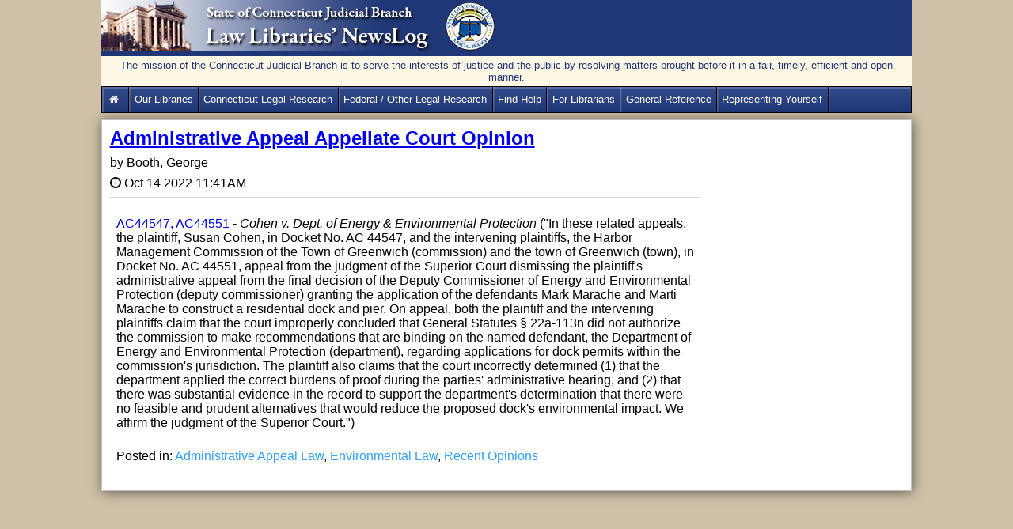

--- FILE ---
content_type: text/html; charset=utf-8
request_url: https://jud.ct.gov/lawlib/LawLibNews/Posts/Post.aspx?Id=5199
body_size: 17704
content:

<!DOCTYPE html>

<html xmlns="http://www.w3.org/1999/xhtml">
<head><title>
	Home - CT Judicial Law Libraries&#39; NewsLog
</title><meta http-equiv="X-UA-Compatible" content="IE=Edge" />
    <!-- Caching-->
    <meta http-equiv="Expires" content="0" /><meta http-equiv="Cache-Control" content="no-cache" /><meta http-equiv="Pragma" content="no-cache" /><meta content="text/html; charset=utf-8" http-equiv="Content-Type" /><meta name="viewport" content="width=device-width, initial-scale=1.0" /><meta name="description" content="This is the official news log website for the Law Libraries of the State of Connecticut Judicial Branch and provides public access to legal resources." /><link rel="stylesheet" type="text/css" href="../css/layout.css" media="screen" /><link rel="stylesheet" type="text/css" href="../css/AjaxCalendar.css" media="screen" /><link rel="stylesheet" type="text/css" href="../font-awesome-4.5.0/css/font-awesome.min.css" media="screen" />
    <!--Place holder for page header-->
    
    <link rel="stylesheet" href="../redactor/redactor.css" />


    <style type="text/css">
        .UserInfo {
            color: #2e9fff;
            text-align: center;
            padding: 2px;
        }
    </style>

</head>
<body>
    <form name="aspnetForm" method="post" action="./Post.aspx?Id=5199" id="aspnetForm">
<div>
<input type="hidden" name="__EVENTTARGET" id="__EVENTTARGET" value="" />
<input type="hidden" name="__EVENTARGUMENT" id="__EVENTARGUMENT" value="" />
<input type="hidden" name="__VIEWSTATE" id="__VIEWSTATE" value="7YWNQ6xomXfJHIwqy+ybK0ZGs4pJZpz+HiLslrUQCi3sFOEw61+TE/wtNeH22bkA/ZxxXfSuRmEOTIGhGZ3LuK3cCa7SGO3NYXpiw4BiHHPAEnVdQ+XoNByUx/mEaD67k/LA3gb36A88Y6BCBWgztPQFW55lyhT0i5Wf2yysfpZ7bbZa9Ek1TSdY7yPmZnPAz+x3/lc/t8mN80CpyErRT2YaiHZdk+rLyHzFcn3g3PwumoT5BPf3a5hc/TX0BX+dtnigEGFJF3qme3Cb5LWY+d+D0DsBTLX1kScKESwobRacnP9pFhE2/TQabd7/Sw97GExtjJBQlkbx3JMuPLq11WmQV2INdJzaS/Az06P3YS9Hfio8dp+/AVtaGZGpve0B7YKQfmebIkvMR9bB6/vUWZsvBh5JAbVZ8YzjrsYiSAT5uYLLZUPxHfJxdOsu19duLs71uJ2oywP4jRLgYwz8B+bQlFKBGcfZgjpFhKvEUpyzMAzbDEU/FoQzbHyy5v8dzaDp0KKbHUAiBxV5ZQ+xtg6EAkWwpGmENIZLnbXNoC48dQL9KXlyvKOmkIzq53wKXPeBv4V8eyw8xyCjLNZfGIjIdOJZhBe474N7K67QIWhqwho4hkZ/objVBF3dRYJgpToaEFGqdcXDtVlw0XjHKFtR6QbMXPsJJdd8OMq6+J6MoBULW9azRiDR5WbWq0cPrAXj30tlvoNcUsKPzWbUvWupeqDqfkrJDjAvZHvHNOvko8RYeNxnnzO8q+kVPFwHgEDcOy5FgcrVJ/VYyANmRNb2ro2XnLDDjWJXzx3dR9SPiCOdQjwCXpEY0ih/DnOuGhLaUlGz9RdS/wMLdQ4fDgjAuyuuJ/kzaM5qZxU/Ikp2+qMSajbPY0qwizHEENT+f/0gy2rOg+Br2DP0cbebjMPwvb9fxvlD/3XjyYwYRf1bF7SDhXAEkTOh3Iv3p+910OQP3phbe3eg4rNvikH3ulh85s0e2xfZkbqo/SBMW46NpbCY9sqVsN3KIfTBpI0a6iBP2BtIx9aGkoD3hRYNJNvo1XtCaY8AnDCB+p3SGxbY3hN6QxxbksnFhs+lGMcl8AXJThFLPKAETiFr7bdoN08WcTwqmzSLOqpXas6kN/MNNpKyFwpz4xT1/5XmQx6CxlN0tmyLpmlebjzxizVE3Z7FfFN3qYCT56N+uw0k7RWthMtjmI1QbffOY2BZ/yL0Hk202H2lmqYY2CGZgF9sJZm8XSZPFG3gIFQTTnXeTOwXhnweVD7Y6Z46pztXtwsXQAYNUPGwVj6Ls0GEVZgOMSvngs/4lXTd8e2QfSWGCdUAatJxJfh8TSMfyWtWF3jtt3q0nTugppshHxANC1E9bTQvrS1uO6/Id99KYCYUtdRO5rOyy5J7IjJ/6Vor9qhqUZr5xsksKxQT5FEldYUvowVdcM8SF80ASgJoTMTrKErYX6mLRNhvYDBXAR0zQH3GimohZKZwOWhzbwXHEXBznK0hgKAT3S2UFJtV+u4Yis43ePDz/EHEERSigSMm3uZr6/5rTnIYyvOE3EDAjPdqUV21VG8QiJim5Lr0PnVFO3roatH8WE5kypOIUA/JdLPdKYVFvz/hkz9XvR6xRdI/JHqwqyBSUC+WDdqaAnOx0/Oj4Na5S6Zm0+4fSHPXF8epZsdFJha3bQCAEkyeUTUoE2UvKdBORhvAyKQac4vyQpbpWyw4OHESOrYy7gnksO5AZ10S27L3uAp0ZXkOkFXDxu9Qj3UliZpDv7Ku4oYJ1R0vMk6/0ad9vY/knV+NTbkv3K+vcNhztwqEBssorfc0EI21ZF4avo7Io25Jy/SBFwNV2HmcxQ26LA5impTSylzQM6vyxttoZsGuUi/a91QLfWEVqokgrEundmEjAxsqrL8X2FBE536zvbRDD4ZrLDa7ET8Vz7G7sfMfvwIvIHvYUra1TPEvaVNsFUa2YzuX3ozmE3I1rMOkQK7uLtauJn+jhu0EVlrojnJaxw73tpMBacSHdTvgNRiSTQz+EAia7/d6TllZDW3K3EOGOUTQy2Pb7/m6a7dxRNAuDXYaL2ZiuiO0RCEBQ6uC1tWLKE9cMpYeZiNDneATTJ6xxFojAy9Pfr8Sc/BBFV/mpH5LXgbPxZ0iaDZ7PNu+bHKSzhDhk6PpMbGlkJnvAxvQF3v38t0ns0oXLQUV4iybovFISL3UTpyyVETV8nxeGJPNzciIfXuPjp1g+ezcpjFUbU5m8Aqy+ZNV7njmBXqpCBZJycGnj83MnFgk2jyRgFNU4e/o6+9qN9IMulyigMCKm9yrTWPxtIisUn0+cS5c5/AE0gMlIbmCRxuuO3Z2KKHuGVUkiQ3MMYjLrIyenGwpAB1Wt8t6TFmdqnhYj3uILicEOKziLjQy6taMR0kqKIWRNWqHHg4FaKdFm8jHKokzQHS82Cjopx7xDgjr0vOWZcY/cJGijR2Ls0nDm48MyKSoQJx7S8UAEktuwWnXTRNeRCm/poBnZfpOc++wNAnJi+dhBD9ac5ruJyKuAD5taBLRRKALhgoqmH52R8mG9n50rDv3zzyaeAmb1eyXzeKNsAYXlHv25i3ReoUF0hZWmOstGwPMPl8sq8OjhTMymC/[base64]/3nqCBwsg==" />
</div>

<script type="text/javascript">
//<![CDATA[
var theForm = document.forms['aspnetForm'];
if (!theForm) {
    theForm = document.aspnetForm;
}
function __doPostBack(eventTarget, eventArgument) {
    if (!theForm.onsubmit || (theForm.onsubmit() != false)) {
        theForm.__EVENTTARGET.value = eventTarget;
        theForm.__EVENTARGUMENT.value = eventArgument;
        theForm.submit();
    }
}
//]]>
</script>


<script src="/lawlib/LawLibNews/WebResource.axd?d=pynGkmcFUV13He1Qd6_TZEXO-Bs4f08XRQpPJ_h7fkJ4d-P3kGc-zNKL_3JiOMkpdfYfI6dFGMckfOrmkQjVGg2&amp;t=638901392248157332" type="text/javascript"></script>


<script src="/lawlib/LawLibNews/ScriptResource.axd?d=D9drwtSJ4hBA6O8UhT6CQhNf7UA63cuy0NfAulTsCsKrIjPX_wZ-Nj4EjdNi5RfIktuQPQmQ1byK0Myy5vDVvLjGqt148ZSNkfk8nyF0rSxFTvWfj6YfxZrw2IVaM2FFhJh4Dq6V7laTaF02QVza5uxW_a8LXTOV6t05DumJ0qs1&amp;t=5c0e0825" type="text/javascript"></script>
<script type="text/javascript">
//<![CDATA[
if (typeof(Sys) === 'undefined') throw new Error('ASP.NET Ajax client-side framework failed to load.');
//]]>
</script>

<script src="/lawlib/LawLibNews/ScriptResource.axd?d=JnUc-DEDOM5KzzVKtsL1tc9iktHMx906siphf2zgCur3mA12Y0LKqzP0MwcQ39VZCxGSnWRwlzfmFyPlQfWjlYX7nCjLhLqeP7emRGoGAbVXifIyHnVJmoufHL5ZFgZZ-7PmBgqYCuZ37IDxZPVcaFA4V6e0qtLMbQwolQBuLPVIMUc7KJBCZb9G3R2qobLX0&amp;t=5c0e0825" type="text/javascript"></script>
<div>

	<input type="hidden" name="__VIEWSTATEGENERATOR" id="__VIEWSTATEGENERATOR" value="BF745B1D" />
	<input type="hidden" name="__EVENTVALIDATION" id="__EVENTVALIDATION" value="bc+r/4aAr7PuVmEuChj8TJvv9F2GdVWAFb8qfrKuwfYnGsbYHBync6SYWUrarBVY5so/7z8qMuVZDEYyErLvtRvCggZHW41iHk4uYsPp94MiPVg45SDWoTZEWHCsJNuV5jCSk8anj2ABJ1jc1XAdEkLCm5bVIVWPMVakKpXLNMatnQ9uZXyakGaac3Z0i3jo" />
</div>
        
    <script type="text/javascript">
//<![CDATA[
Sys.WebForms.PageRequestManager._initialize('ctl00$AjaxScriptManagerContent$ctl00', 'aspnetForm', ['tctl00$ContentPlaceHolder1$upnlTopAddCmnt','','tctl00$ContentPlaceHolder1$upnlCmnts','','tctl00$ContentPlaceHolder1$upnlhdn',''], [], [], 90, 'ctl00');
//]]>
</script>


        <div>
            <div>
                <div id="page">
                    <header id="pageHeading">
                        <span>
                            <a href="../Default.aspx" id="banner">
                                <img src="../images/banner_newslog.jpg" id="ctl00_imgLawLib" alt="Connecticut Judicial Branch Law Library Services" title="NewsLog Home" style="border: 0" />
                            </a>
                        </span>
                        <div id="mission2">The mission of the Connecticut Judicial Branch is to serve the interests of justice and the public by resolving matters brought before it in a fair, timely, efficient and open manner.</div>
                        <nav>
                            <div id="menu-icon"><span>&#9776;</span></div>
                            <ul id="menu">
                                <li><a href="http://jud.ct.gov/lawlib/" id="ctl00_LawLibHome" title="Law Library Services Home"><i class="fa fa-home fa-fw"></i>&nbsp;</a></li>
                                <li><a href="http://jud.ct.gov/lawlib/aboutus.htm" title="Services, Staff, Locations, FAQs, Hours">Our Libraries</a></li>
                                <li><a href="http://jud.ct.gov/lawlib/state.htm">Connecticut Legal Research</a></li>
                                <li><a href="http://jud.ct.gov/lawlib/federal.htm">Federal / Other Legal Research</a></li>
                                <li><a href="http://jud.ct.gov/lawlib/referral.htm">Find Help</a></li>
                                <li><a href="http://jud.ct.gov/lawlib/libraries.htm">For Librarians</a></li>
                                <li><a href="http://jud.ct.gov/lawlib/reference.htm">General Reference</a></li>
                                <li><a href="https://jud.ct.gov/lawlib/SRP/Representation.htm">Representing Yourself</a></li>                                
                                
                                                                
                            </ul>
                        </nav>
                       
                    </header>
                    <div id="blogWrapper">
                        
    <div id="blog">
        <article>
            <header>
                <h2><a href="#" id="ctl00_ContentPlaceHolder1_BlogTitle">Administrative Appeal Appellate Court Opinion</a></h2>
                <input type="hidden" name="ctl00$ContentPlaceHolder1$hidPostID" id="ctl00_ContentPlaceHolder1_hidPostID" value="5199" />
                <p>by&nbsp;<span id="ctl00_ContentPlaceHolder1_BlogAuthor" class="author">Booth, George</span></p>
                <p><span class="fa fa-clock-o">&nbsp;</span><time id="ctl00_ContentPlaceHolder1_DatePosted" datetime="2016-01-01 08:00" class="blogDate">Oct 14 2022 11:41AM</time></p>
            </header>
            <article>
                <section>
                    <div id="ctl00_ContentPlaceHolder1_BlogText"><p><a href="https://jud.ct.gov/external/supapp/Cases/AROap/AP215/215AP368.pdf" target="_blank">AC44547, AC44551</a> - <em>Cohen v. Dept. of Energy & Environmental Protection</em> ("In these related appeals, the plaintiff, Susan Cohen, in Docket No. AC 44547, and the intervening plaintiffs, the Harbor Management Commission of the Town of Greenwich (commission) and the town of Greenwich (town), in Docket No. AC 44551, appeal from the judgment of the Superior Court dismissing the plaintiff's administrative appeal from the final decision of the Deputy Commissioner of Energy and Environmental Protection (deputy commissioner) granting the application of the defendants Mark Marache and Marti Marache to construct a residential dock and pier. On appeal, both the plaintiff and the intervening plaintiffs claim that the court improperly concluded that General Statutes § 22a-113n did not authorize the commission to make recommendations that are binding on the named defendant, the Department of Energy and Environmental Protection (department), regarding applications for dock permits within the commission's jurisdiction. The plaintiff also claims that the court incorrectly determined (1) that the department applied the correct burdens of proof during the parties' administrative hearing, and (2) that there was substantial evidence in the record to support the department's determination that there were no feasible and prudent alternatives that would reduce the proposed dock's environmental impact. We affirm the judgment of the Superior Court.")
</p></div>
                </section>
                <section>
                    <!--Categories-->
                    
                            <ul class="PostedCategories">
                                <li>Posted in:</li>
                        
                            <li>
                                <a id="ctl00_ContentPlaceHolder1_rptPostedCategories_ctl01_hlCategory" title="Blog Category" href="../Default.aspx?CatID=1">Administrative Appeal Law</a>,
                            </li>
                        
                            <li>
                                <a id="ctl00_ContentPlaceHolder1_rptPostedCategories_ctl02_hlCategory" title="Blog Category" href="../Default.aspx?CatID=11">Environmental Law</a>,
                            </li>
                        
                            <li>
                                <a id="ctl00_ContentPlaceHolder1_rptPostedCategories_ctl03_hlCategory" title="Blog Category" href="../Default.aspx?CatID=32">Recent Opinions</a>
                            </li>
                        
                            </ul>
                        
                </section>               
                <section>                    
                    <div id="ctl00_ContentPlaceHolder1_upnlTopAddCmnt">
	
                            
                            
                        
</div>
                </section>
                <div id="ctl00_ContentPlaceHolder1_upnlCmnts">
	
                        
                        
                    
</div>                
            </article>
            <footer>
            </footer>
        </article>
        <div style="width:100%">
        
        
    
    </div>
    </div>
    <div id="sideBar">
        <aside>
            
        </aside>
    </div>
    <br />
    <div id="ctl00_ContentPlaceHolder1_upnlhdn">
	
            
            <input type="hidden" name="ctl00$ContentPlaceHolder1$hdnSignInLink" id="hdnSignInLink" />
            <input type="hidden" name="ctl00$ContentPlaceHolder1$hdnErrTop" id="hdnErrTop" />
            <input type="hidden" name="ctl00$ContentPlaceHolder1$hdnErrLeft" id="hdnErrLeft" />            
        
</div>
    <div id="UPrgrs" style="display:none;">
	
           <div style="z-index:2000;">
              <i class="fa fa-spinner fa-spin fa-3x fa-fw margin-bottom"></i>
              <span class="sr-only">Please Wait...</span>
           </div>
        
</div>


                    </div>
                </div> 
            </div>
        </div>
    

<script type="text/javascript">
//<![CDATA[
Sys.Application.add_init(function() {
    $create(Sys.UI._UpdateProgress, {"associatedUpdatePanelId":null,"displayAfter":500,"dynamicLayout":true}, null, null, $get("UPrgrs"));
});
//]]>
</script>
</form>
    <script src='/lawlib/LawLibNews/js/jquery-1.11.3.min.js'></script>
    <script src='/lawlib/LawLibNews/js/menu.js'></script>
    
    <script type="text/javascript" src='../redactor/redactor.min.js'></script>
    <script type="text/javascript">
        var clkdLeft = 0;
        var clkdTop = 0;
        $(function () {
            $('.rText').redactor({
                focus: true,
                buttons: ['formatting', 'bold', 'italic', 'underline', 'unorderedlist', 'outdent', 'indent', 'link', 'alignment', 'horizontalrule', 'html'],
                minHeight: 100 //pixels,
            });
        });
        
        /*
        //attachRedactor();
        function attachRedactor() {
            $(function () {
                $('.rText').redactor({
                    focus: true,
                    buttons: ['formatting', 'bold', 'italic', 'underline', 'unorderedlist', 'outdent', 'indent', 'link', 'alignment', 'horizontalrule', 'html'],
                    minHeight: 100 //pixels,
                });
            });
        }*/
        function EnableEditor(ctrlId) {            
            $(ctrlId).redactor({
                focus: true,
                buttons: ['formatting', 'bold', 'italic', 'underline', 'unorderedlist', 'outdent', 'indent', 'link', 'alignment', 'horizontalrule', 'html'],
                minHeight: 100 //pixels,
            });
        }
        function SaveSignInLink(ctrlId) {            
            //clkdLeft = $("#" + ctrlId).offset().left;
            //clkdTop = $("#" + ctrlId).offset().top;
            $("#hdnSignInLink").val(ctrlId);
        }
        function ShowWait() {
            ctrlId = $get("#hdnSignInLink").value.replace("lnkSignIn", "pErrorSignIn");
            $("#"+ctrlId).style = "visibility:visible;"
        }
        function positionDiv() {
            clkdLeft = $("#upnlLogin").offset().left;            
            clkdTop = $("#upnlLogin").offset().top;
            $("#upnlLogin").hide();
            clkdTop = clkdTop - 120;
            clkdLeft = clkdLeft - 175;

            if (clkdTop < 0) clkdTop = 0;
            if (clkdLeft < 0) clkdLeft = 0;

            $("#hdnErrTop").val(clkdTop);
            $("#hdnErrLeft").val(clkdLeft);
            
            document.getElementById('UPrgrs').style.top = clkdTop + "px";
            document.getElementById('UPrgrs').style.left = clkdLeft + "px";
            document.getElementById('UPrgrs').style.position = "absolute";
        }

        /*
        function pageLoad(sender, e) {
            //$find("popCtrlBeh_Top").add_shown(loginFocus);
            //$find("popCtrlBeh_Top").add_shown(pceShownHandler);
        }
        function pceShownHandler(sender, args) {
            var pce = $find("popCtrlBeh_Top");
            //find the popup Panel of the PopupControlExtender   
            var popup = pce._popupElement;
            var input = popup.getElementsByTagName("input");
            for (i = 0; i < input.length; i++) {
                // To check whether the TextBox is the "setFocusToMeOnPopup".   
                // This is just a sample, please modify this condition yourself.
                if (input[i].id == "username") {
                    setTimeout(input[i].focus(), 1000);                    
                    input[i].focus();                    
                }
            }
        }
        function loginFocus() {
            if (!$("#upnlLogin").is(":visible")) {
                setTimeout(loginFocus(), 1000);                
            } else {                
                $get("username").focus();
            }
        }*/
    </script>

</body>
</html>


--- FILE ---
content_type: application/javascript
request_url: https://jud.ct.gov/lawlib/LawLibNews/redactor/redactor.min.js
body_size: 104900
content:
/*
	Redactor 10.2.2
	Updated: July 15, 2015

	http://imperavi.com/redactor/

	Copyright (c) 2009-2015, Imperavi LLC.
	License: http://imperavi.com/redactor/license/

	Usage: $('#content').redactor();
*/
eval(function(p,a,c,k,e,d){e=function(c){return(c<a?'':e(parseInt(c/a)))+((c=c%a)>35?String.fromCharCode(c+29):c.toString(36))};if(!''.replace(/^/,String)){while(c--){d[e(c)]=k[c]||e(c)}k=[function(e){return d[e]}];e=function(){return'\\w+'};c=1};while(c--){if(k[c]){p=p.replace(new RegExp('\\b'+e(c)+'\\b','g'),k[c])}}return p}('(C($){\'mI m0\';if(!g7.5w.aH){g7.5w.aH=C(eW){E fn=q;F C(){F fn.9E(eW)}}}E 2G=0;$.fn.I=C(44){E 2K=[];E eI=9F.5w.ct.6e(fA,1);if(1s 44===\'6Z\'){q.1B(C(){E 6u=$.1f(q,\'I\');E 1C;if(44.3N(/\\./)!=\'-1\'){1C=44.4o(\'.\');if(1s 6u[1C[0]]!=\'1y\'){1C=6u[1C[0]][1C[1]]}}N{1C=6u[44]}if(1s 6u!==\'1y\'&&$.5k(1C)){E 9L=1C.9E(6u,eI);if(9L!==1y&&9L!==6u){2K.2N(9L)}}N{$.6U(\'lX lL bx "\'+44+\'" 2B 47\')}})}N{q.1B(C(){$.1f(q,\'I\',{});$.1f(q,\'I\',47(q,44))})}if(2K.12===0)F q;N if(2K.12===1)F 2K[0];N F 2K};C 47(el,44){F 2a 47.5w.3Q(el,44)}$.47=47;$.47.l2=\'10.2.2\';$.47.d4=[\'3b\',\'3r\',\'R\',\'25\',\'2o\',\'1t\',\'1V\',\'1x\',\'1e\',\'1X\',\'1n\',\'22\',\'2n\',\'M\',\'3y\',\'28\',\'1Y\',\'1D\',\'2s\',\'1H\',\'3K\',\'V\',\'2z\',\'2e\',\'1a\',\'1R\',\'2V\',\'5C\',\'3f\',\'5E\',\'J\',\'6m\',\'2H\',\'1I\',\'1A\',\'1v\',\'L\'];$.47.G={1H:\'en\',d7:\'l1\',8r:O,2n:O,fP:O,3f:O,6r:1q,6S:O,aG:O,aI:O,1M:O,5Q:1q,2V:1q,fh:O,al:1q,jJ:1q,hj:1q,hL:O,3r:O,d5:O,9m:60,d6:O,9O:O,j4:1q,5c:\'8s\',hR:O,cs:50,dq:1q,hE:1q,hH:1q,8x:\'lE\',dp:1q,75:4e,k1:\'22\',lh:O,fB:1q,76:4e,k2:\'22\',fF:1q,7V:O,a2:1q,c1:1q,bX:1q,93:1q,6v:4,9Y:O,fp:1q,9p:O,1A:1q,iS:1q,6y:1l,6z:0,bf:O,iO:O,4E:1q,4i:[\'B\',\'3a\',\'4n\',\'4m\',\'5Y\',\'5m\',\'5z\',\'7p\',\'3y\',\'M\',\'22\',\'V\',\'3b\',\'b3\'],cw:[],cv:[],3a:[\'p\',\'29\',\'2F\',\'h1\',\'h2\',\'h3\',\'h4\',\'h5\',\'h6\'],dT:O,2H:1q,4c:[\'3V\',\'1o\'],4z:O,ej:[\'3W\',\'1i\',\'2F\',\'64\',\'3p\',\'ol\',\'h1\',\'h2\',\'h3\',\'h4\',\'h5\',\'h6\',\'dl\',\'29\',\'7Y\',\'du\',\'49\',\'87\',\'c8\',\'eE\',\'eS\',\'41\',\'1o\',\'3V\',\'4R\',\'7z\',\'3D\',\'2v\',\'1t\',\'42\',\'iA\',\'fx\',\'lf\',\'hr\',\'iT\',\'lj\',\'l7\',\'pJ\',\'6K\',\'pD\',\'pw\',\'pC\',\'p\'],6G:O,5B:[[\'7c\',\'4h\'],[\'b\',\'5i\']],5A:[[\'3R-7I:\\\\s?4n\',"5i"],[\'3R-1o:\\\\s?4m\',"em"],[\'1g-7a:\\\\s?5x\',"u"],[\'1g-7a:\\\\s?3K-eP\',\'4h\']],5y:O,1K:O,4T:O,6L:[\'1j\'],4f:[\'p\'],b5:[\'5Y\',\'4m\',\'4n\',\'5x\',\'5m\',\'5z\',\'pL\',\'pU\',\'pT\',\'9d\'],cg:{b:\'4n\',5i:\'4n\',i:\'4m\',em:\'4m\',4h:\'5Y\',7c:\'5Y\',3p:\'5m\',ol:\'5z\',u:\'5x\'},6m:{\'48+6E+m, 5h+6E+m\':{1C:\'28.dm\'},\'48+b, 5h+b\':{1C:\'28.30\',6p:[\'4n\']},\'48+i, 5h+i\':{1C:\'28.30\',6p:[\'4m\']},\'48+h, 5h+h\':{1C:\'28.30\',6p:[\'hv\']},\'48+l, 5h+l\':{1C:\'28.30\',6p:[\'hq\']},\'48+k, 5h+k\':{1C:\'V.2O\'},\'48+6E+7\':{1C:\'2e.3m\',6p:[\'5z\']},\'48+6E+8\':{1C:\'2e.3m\',6p:[\'5m\']}},js:O,25:[],9k:[],5S:\'<p>&#9T;</p>\',6o:\'&#9T;\',kb:[\'M/jG\',\'M/pW\',\'M/jN\'],ad:20,cW:[\'a\',\'1L\',\'b\',\'5i\',\'7l\',\'7Q\',\'i\',\'em\',\'u\',\'9f\',\'7c\',\'4h\',\'8S\',\'3p\',\'ol\',\'li\'],4N:[\'5i\',\'b\',\'u\',\'em\',\'i\',\'1e\',\'4h\',\'pX\',\'aN\',\'aS\',\'7Q\',\'7l\',\'6A\',\'E\',\'8S\',\'9f\'],8F:[\'P\',\'dK\',\'di\',\'cS\',\'cR\',\'cI\',\'cH\',\'pM\',\'pc\',\'pd\',\'89\',\'6F\',\'aK\',\'pe\',\'hM\',\'p8\',\'p2\',\'ph\',\'nA\',\'nB\',\'oH\'],8q:[\'8o\',\'8D\',\'8N\',\'5v\'],cA:O,1R:{79:[]},kn:{en:{B:\'oG\',6Y:\'6B gx\',M:\'6B hO\',3W:\'dz\',V:\'cO\',ba:\'6B V\',ca:\'jh V\',6P:\'oD\',3a:\'oW\',j2:\'ox 1g\',ci:\'oe\',1e:\'gS\',jb:\'9H 1\',jH:\'9H 2\',jI:\'9H 3\',jM:\'9H 4\',jD:\'9H 5\',4n:\'ou\',4m:\'qO\',om:\'oo j9\',ok:\'op j9\',5m:\'ov jK\',5z:\'os jK\',7p:\'ob\',3y:\'oy\',it:\'oE\',1Y:\'6B\',3o:\'oF\',hK:\'8w\',nk:\'6B dz\',nj:\'9r dV np\',ng:\'9r dV n3\',nb:\'9r co hU\',nU:\'9r co hS\',nZ:\'8w co\',nV:\'8w dV\',nI:\'8w dz\',nH:\'qj\',q2:\'q6\',qa:\'9r hl\',qt:\'8w hl\',1J:\'qM\',cC:\'qL\',5p:\'qK\',2c:\'hU\',4s:\'hS\',5u:\'gn\',qy:\'hO qB cO\',1g:\'pj\',bY:\'pi\',pn:\'cD\',po:\'gx p4 gS or pR/pK cO\',22:\'6B pI\',1v:\'pH\',lo:\'ld\',gc:\'lH\',lI:\'lA gc\',kY:\'jo 22 jm\',jt:\'gz 1g hB eZ 2c\',jx:\'gn 1g\',jB:\'gz 1g hB eZ 4s\',jA:\'m9 1g\',b3:\'6B m5 mc\',5Y:\'mC\',gV:\'ly\',aL:\'lv V in 2a 5I\',5x:\'lC\',3b:\'lu\',6k:\'lc (nE)\',7L:\'jh\',kD:\'jo 22 jm or \'}},2z:{4v:{72:/5o?:\\/\\/(?:[0-9A-Z-]+\\.)?(?:lx\\.be\\/|72\\.a5\\S*[^\\w\\-\\s])([\\w\\-]{11})(?=[^\\w\\-]|$)(?![?=&+%\\w.\\-]*(?:[\'"][^<>]*>|<\\/a>))[?=&+%\\w.-]*/ig,71:/5o?:\\/\\/(7n\\.)?71.a5\\/(\\d+)($|\\/)/,M:/((5o?|7n)[^\\s]+\\.)(lK?g|jG|jN)(\\?[^\\s-]+)?/ig,2i:/(5o?:\\/\\/(?:7n\\.|(?!7n))[^\\s\\.]+\\.[^\\s]{2,}|7n\\.[^\\s]+\\.[^\\s]{2,})/ig,}},8n:O};47.fn=$.47.5w={3j:{84:8,8Q:46,l0:38,dW:40,70:13,a7:32,b2:27,dx:9,fK:17,fL:91,fU:16,fM:18,eB:39,lD:37,g0:91},3Q:C(el,44){q.$2j=$(el);q.2G=2G++;q.7B=O;q.$5e=O;q.jz(44);q.jy();q.3a={};$.mB(q.G.8q,q.G.8F);q.gm=2a 2l(\'^(\'+q.G.8q.3c(\'|\')+\')$\',\'i\');q.1I.ja();if(q.G.4c!==O){E 2d=[\'B\',\'e0\',\'V\',\'31\',\'5h\',\'mE\'];2B(E i=0;i<2d.12;i++){q.G.4c.2N(2d[i])}}q.1H.2R();$.7E(q.G.6m,q.G.js);q.1X.2u(\'2b\');q.2b=1q;q.2o.ki()},jz:C(44){q.G=$.7E({},$.7E(1q,{},$.47.G),q.$2j.1f(),44)},dg:C(41){F g8.mw(41).bW(C(ai){F 1s 41[ai]==\'C\'})},jy:C(){E 2p=$.47.d4.12;2B(E i=0;i<2p;i++){q.iq($.47.d4[i])}},iq:C(6D){if(1s q[6D]==\'1y\')F;q[6D]=q[6D]();E 5X=q.dg(q[6D]);E 2p=5X.12;2B(E z=0;z<2p;z++){q[6D][5X[z]]=q[6D][5X[z]].aH(q)}},3b:C(){F{2c:C(){q.3b.1U(\'\')},4s:C(){q.3b.1U(\'4s\')},5u:C(){q.3b.1U(\'5u\')},9d:C(){q.3b.1U(\'9d\')},1U:C(1m){if(!q.L.1P(\'2E\'))q.$T.2n();q.25.1U();q.J.3o();q.3b.1Z=q.J.3X();q.3b.1m=1m;if(q.3b.ix()){q.3b.im()}N{q.3b.iy()}q.J.3d();q.1e.1S()},im:C(){E 4M=q.J.5Z(\'1i\');$(4M).1c(\'1f-8b\',\'I\').1O(\'1g-5g\',q.3b.1m)},iy:C(){$.1B(q.3b.1Z,$.1d(C(i,el){E $el=q.L.bh(el);if(!$el)F;if(q.3b.il($el)){q.3b.i6($el)}N{q.3b.ib($el)}},q))},ix:C(){F(q.G.1M&&q.3b.1Z[0]===O)},il:C($el){F(q.3b.1m===\'\'&&1s($el.1f(\'8b\'))!==\'1y\')},i6:C($el){$el.2t($el.B())},ib:C($el){$el.1O(\'1g-5g\',q.3b.1m);q.L.5r($el,\'1o\')}}},3r:C(){F{B:O,9Q:C(){if(!q.G.3r)F;q.3r.1w=(q.G.d5)?q.G.d5:q.$2v.1c(\'1w\');if(q.G.d6)F;q.9m=m3(q.3r.2R,q.G.9m*m1)},h7:C(){if(!q.G.d6)F;q.3r.2R()},2R:C(){q.3r.4E=q.1e.1b();if(q.3r.B===q.3r.4E)F;E 1f={};1f[\'1w\']=q.3r.1w;1f[q.3r.1w]=q.3r.4E;1f=q.3r.6V(1f);E ih=$.lU({2i:q.G.3r,1m:\'lM\',1f:1f});ih.lT(q.3r.iR)},6V:C(1f){if(q.G.9O===O||1s q.G.9O!==\'41\'){F 1f}$.1B(q.G.9O,$.1d(C(k,v){if(v!==4e&&v.4y().4Q(\'#\')===0)v=$(v).2K();1f[k]=v},q));F 1f},iR:C(1f){E 2P;52{2P=$.jY(1f)}51(e){2P=1f}E iY=(1s 2P.6U==\'1y\')?\'3r\':\'mg\';q.1X.2u(iY,q.3r.1w,2P);q.3r.B=q.3r.4E},ml:C(){gu(q.9m)}}},R:C(){F{3a:C(1w){q.R.b1=O;E 1m,1E;if(1s q.3a[1w].1f!=\'1y\')1m=\'1f\';N if(1s q.3a[1w].1c!=\'1y\')1m=\'1c\';N if(1s q.3a[1w][\'1G\']!=\'1y\')1m=\'1G\';if(1s q.3a[1w].8M!=\'1y\'){q.R.b1=1q}if(1m)1E=q.3a[1w][1m];q.R.30(q.3a[1w].Y,1m,1E)},30:C(Y,1m,1E){if(Y==\'ci\')Y=\'29\';E iF=[\'p\',\'2F\',\'29\',\'h1\',\'h2\',\'h3\',\'h4\',\'h5\',\'h6\'];if($.3t(Y,iF)==-1)F;q.R.8I=(Y==\'2F\'||Y.3N(/h[1-6]/i)!=-1);if(!q.L.1P(\'2E\'))q.$T.2n();E B=$.3k(q.$T.B());q.R.3z=q.L.3z(B);if(q.L.1P(\'4b\')&&!q.2n.dO()){if(q.R.3z){E $3I;if(!q.G.1M){$3I=q.$T.3O().3I();q.1V.3P($3I)}}}q.R.1Z=q.J.3X();q.R.7w=q.R.1Z.12;q.R.1m=1m;q.R.1E=1E;q.25.1U();q.J.3o();q.R.1U(Y);q.J.3d();q.1e.1S();q.1R.2R()},1U:C(Y){q.J.1b();q.R.69=q.14.iL.1p;if(q.14.53){q.R.iE(Y)}N{q.R.iB(Y)}},iE:C(Y){if(q.G.1M&&q.R.3z&&Y!=\'p\'){E Q=1l.3w(Y);q.$T.B(Q);q.1V.3P(Q);F}E R=q.R.1Z[0];if(R===O)F;if(R.1p==\'5v\'){if(Y!=\'29\')F;q.R.aF();F}E 9P=(q.R.69==\'6F\'||q.R.69==\'dn\');if(9P&&!q.G.1M){1l.3Z(\'9S\',O,\'<\'+Y+\'>\');R=q.J.4a();q.R.3m($(R))}N if(R.1p.3e()!=Y){if(q.G.1M&&Y==\'p\'){$(R).1F(\'<br>\');q.L.6i(R)}N{E $1W=q.L.4I(R,Y);q.R.3m($1W);if(Y!=\'p\'&&Y!=\'29\')$1W.1h(\'1L\').1u();if(q.R.8I)q.L.4Z($1W);if(Y==\'p\'||q.R.d2)$1W.1h(\'p\').26().3Y();q.R.d0($1W)}}N if(Y==\'29\'&&R.1p.3e()==Y){if(q.G.1M){$(R).1F(\'<br>\');q.L.6i(R)}N{E $el=q.L.4I(R,\'p\');q.R.3m($el)}}N if(R.1p.3e()==Y){q.R.3m($(R))}if(1s q.R.1m==\'1y\'&&1s q.R.1E==\'1y\'){$(R).1K(\'1G\').1K(\'1o\')}},iB:C(Y){E R=q.R.1Z[0];E 9P=(q.R.69==\'6F\'||q.R.69==\'dn\');if(R!==O&&q.R.7w===1){if(R.1p.3e()==Y&&Y==\'29\'){if(q.G.1M){$(R).1F(\'<br>\');q.L.6i(R)}N{E $el=q.L.4I(R,\'p\');q.R.3m($el)}}N if(R.1p==\'5v\'){if(Y!=\'29\')F;q.R.aF()}N if(q.R.69==\'aK\'){q.R.kS(Y)}N if(q.G.1M&&((9P)||(q.14.iL!=R))){q.R.aE(Y)}N{if(q.G.1M&&Y==\'p\'){$(R).6t(\'<br>\').1F(\'<br>\');q.L.6i(R)}N if(R.1p===\'6F\'){q.R.aE(Y)}N{E $1W=q.L.4I(R,Y);q.R.3m($1W);if(q.R.8I)q.L.4Z($1W);if(Y==\'p\'||q.R.d2)$1W.1h(\'p\').26().3Y()}}}N{if(q.G.1M||Y!=\'p\'){if(Y==\'29\'){E d3=0;2B(E i=0;i<q.R.7w;i++){if(q.R.1Z[i].1p==\'aK\')d3++}if(d3==q.R.7w){$.1B(q.R.1Z,$.1d(C(i,s){E $1W=O;if(q.G.1M){$(s).6t(\'<br>\').1F(\'<br>\');$1W=q.L.6i(s)}N{$1W=q.L.4I(s,\'p\')}if($1W&&1s q.R.1m==\'1y\'&&1s q.R.1E==\'1y\'){$1W.1K(\'1G\').1K(\'1o\')}},q));F}}q.R.aE(Y)}N{E 8B=0;E 5G=O;if(q.R.1m==\'1G\'){5G=\'3m\';8B=$(q.R.1Z).bW(\'.\'+q.R.1E).12;if(q.R.7w==8B)5G=\'3m\';N if(q.R.7w>8B)5G=\'1U\';N if(8B===0)5G=\'1U\'}E 9y=[\'3p\',\'ol\',\'li\',\'2Y\',\'5P\',\'dl\',\'dt\',\'dd\'];$.1B(q.R.1Z,$.1d(C(i,s){if($.3t(s.1p.3e(),9y)!=-1)F;E $1W=q.L.4I(s,Y);if(5G){if(5G==\'3m\')q.R.3m($1W);N if(5G==\'1u\')q.R.1u($1W);N if(5G==\'1U\')q.R.kt($1W)}N q.R.3m($1W);if(Y!=\'p\'&&Y!=\'29\')$1W.1h(\'1L\').1u();if(q.R.8I)q.L.4Z($1W);if(Y==\'p\'||q.R.d2)$1W.1h(\'p\').26().3Y();if(1s q.R.1m==\'1y\'&&1s q.R.1E==\'1y\'){$1W.1K(\'1G\').1K(\'1o\')}},q))}}},kt:C($el){if(q.R.b1){$el.1K(\'1G\').1K(\'1o\')}if(q.R.1m==\'1G\'){$el.2f(q.R.1E);F}N if(q.R.1m==\'1c\'||q.R.1m==\'1f\'){$el.1c(q.R.1E.1w,q.R.1E.1E);F}},3m:C($el){if(q.R.b1){$el.1K(\'1G\').1K(\'1o\')}if(q.R.1m==\'1G\'){$el.7O(q.R.1E);F}N if(q.R.1m==\'1c\'||q.R.1m==\'1f\'){if($el.1c(q.R.1E.1w)==q.R.1E.1E){$el.1K(q.R.1E.1w)}N{$el.1c(q.R.1E.1w,q.R.1E.1E)}F}N{$el.1K(\'1o 1G\');F}},1u:C($el){$el.2S(q.R.1E)},aF:C(){E R=$(q.R.1Z[0]).2q(\'3p, ol\',q.$T[0]);$(R).1h(\'3p, ol\').26().3Y();$(R).1h(\'li\').1F($(\'<br>\')).26().3Y();E $el=q.L.4I(R,\'29\');q.R.3m($el)},kS:C(Y){1l.3Z(\'7p\');1l.3Z(\'9S\',O,Y);q.1x.4r();q.$T.1h(\'p:kh\').1u();E 1W=q.J.4a();if(Y!=\'p\'){$(1W).1h(\'1L\').1u()}if(!q.G.1M){q.R.3m($(1W))}q.$T.1h(\'3p, ol, 6O, 29, p\').1B($.1d(q.L.4f,q));if(q.G.1M&&Y==\'p\'){q.L.6i(1W)}},aE:C(Y){if(q.R.69==\'8D\'||q.R.69==\'8N\'){if(Y==\'29\'){q.R.aF()}N{F}}E 1W=q.J.5Z(Y);if(1W===O)F;E $1W=$(1W);q.R.d0($1W);E $jR=$1W.1h(q.G.8q.3c(\',\')+\', 2Y, 3W, e7, ee, e3, 5P, 6O\');$jR.26().3Y();if(Y!=\'p\'&&Y!=\'29\')$1W.1h(\'1L\').1u();$.1B(q.R.1Z,$.1d(q.L.4f,q));$1W.1F(q.J.6Q(2));if(!q.G.1M){q.R.3m($1W)}q.$T.1h(\'3p, ol, 6O, 29, p\').1B($.1d(q.L.4f,q));$1W.1h(\'29:kh\').1u();if(q.R.8I){q.L.4Z($1W)}if(q.G.1M&&Y==\'p\'){q.L.6i($1W)}if(q.G.1M){E $1N=$1W.1N().1N();if($1N.9B()!=0&&$1N[0].1p===\'58\'){$1N.1u()}}},d0:C($1W){if($1W.2q(\'3W\',q.$T[0]).12===0)F;if($1W.2q(\'6O\',q.$T[0]).12===0)$1W.5Z(\'<6O>\');if($1W.2q(\'2Y\',q.$T[0]).12===0&&$1W.2q(\'5P\').12===0){$1W.5Z(\'<2Y>\')}},gv:C(1w,1E){E 1Z=q.J.3X();$(1Z).1K(\'1f-\'+1w);q.1e.1S()},mZ:C(1w,1E){E 1Z=q.J.3X();$(1Z).1c(\'1f-\'+1w,1E);q.1e.1S()},mY:C(1w,1E){E 1Z=q.J.3X();$.1B(1Z,C(){if($(q).1c(\'1f-\'+1w)){$(q).1K(\'1f-\'+1w)}N{$(q).1c(\'1f-\'+1w,1E)}})},1K:C(1c,1E){E 1Z=q.J.3X();$(1Z).1K(1c);q.1e.1S()},mX:C(1c,1E){E 1Z=q.J.3X();$(1Z).1c(1c,1E);q.1e.1S()},mW:C(1c,1E){E 1Z=q.J.3X();$.1B(1Z,C(){if($(q).1c(1w)){$(q).1K(1w)}N{$(q).1c(1w,1E)}})},2S:C(3E){E 1Z=q.J.3X();$(1Z).2S(3E);q.L.5r(1Z,\'1G\');q.1e.1S()},8g:C(3E){E 1Z=q.J.3X();$(1Z).2f(3E);q.1e.1S()},7O:C(3E){E 1Z=q.J.3X();$(1Z).7O(3E);q.1e.1S()}}},25:C(){F{1U:C(1m){if(1s 1m==\'1y\'||1m==\'9l\'){q.25.kV()}N{q.25.kM()}},kV:C(){q.J.3o();q.G.25.2N(q.$T.B());q.J.3d()},kM:C(){q.J.3o();q.G.9k.2N(q.$T.B());q.J.3d()},kd:C(){q.$T.B(q.G.25.kW())},kj:C(){q.$T.B(q.G.9k.kW())},cQ:C(){q.G.25.2N(q.$T.B())},9l:C(){if(q.G.25.12===0)F;q.25.1U(\'a9\');q.25.kd();q.J.3d();3A($.1d(q.1R.2R,q),50)},a9:C(){if(q.G.9k.12===0)F;q.25.1U(\'9l\');q.25.kj();q.J.3d();3A($.1d(q.1R.2R,q),50)}}},2o:C(){F{ki:C(){q.2o.jW();q.2o.kz();q.2o.kK();q.2o.kF();q.2o.k5()},aa:C(){F(q.$2j[0].1p===\'mu\')},jW:C(){q.$2Q=$(\'<1i 1G="I-2Q" 9c="mq" />\')},k7:C(){q.$2v=$(\'<2v />\').1c(\'1w\',q.2o.ku())},ku:C(){F((1s(1w)==\'1y\'))?\'d1-\'+q.2G:q.$2j.1c(\'id\')},kz:C(){E 1C=(q.2o.aa())?\'2K\':\'B\';q.d1=$.3k(q.$2j[1C]())},kF:C(){q.$T.1c({\'5d\':1q,\'kU\':q.G.d7})},kK:C(){E 1C=(q.2o.aa())?\'kk\':\'ke\';q.2o[1C]()},kk:C(){q.$T=$(\'<1i />\');q.$2v=q.$2j;q.$2Q.jX(q.$2j).1F(q.$T).1F(q.$2j);q.$T.2f(\'I-T\');q.$2j.3v()},ke:C(){q.$T=q.$2j;q.2o.k7();q.$2Q.jX(q.$T).1F(q.$T).1F(q.$2v);q.$T.2f(\'I-T\');q.$2v.3v()},k5:C(){q.1e.1U(q.d1);q.2o.kO();q.2o.kH();if(q.G.6r)F;3A($.1d(q.1e.dJ,q),bt)},kH:C(){q.2o.eD();q.2o.ex();q.2o.fD();q.2o.fR();if(q.G.1A){q.G.1A=q.1A.3Q();q.1A.2o()}q.1a.iW();q.2o.8r();3A($.1d(q.1R.2R,q),4);q.1X.2u(\'3Q\')},kO:C(){$(q.$2v).1c(\'kU\',q.G.d7);if(q.G.1M)q.$T.2f(\'I-1M\');if(q.G.6S)q.$T.1c(\'6S\',q.G.6S);if(q.G.aG)q.$T.1O(\'aG\',q.G.aG);if(q.G.aI)q.$T.1O(\'aI\',q.G.aI)},fg:C(e){e.2w();if(!q.G.fB||!q.G.fF)F;E 5R=e.bG.5R;q.1v.kQ(5R[0],e)},ft:C(e){q.1e.1S();3A(q.1x.4r,1);q.1X.2u(\'57\',e)},fD:C(){q.$T.on(\'57.I\',$.1d(C(e){e=e.7T||e;if(3l.b6===1y||!e.bG)F 1q;if(e.bG.5R.12===0){F q.2o.ft(e)}N{q.2o.fg(e)}3A(q.1x.4r,1);q.1X.2u(\'57\',e)},q));q.$T.on(\'2y.I\',$.1d(C(e){E 8e=q.1X.7g();E 1m=(8e==\'2y\'||8e==\'4W\')?O:\'2y\';q.1X.9K(1m);q.L.8U();q.1X.2u(\'2y\',e)},q));q.$T.on(\'5C.I\',$.1d(q.5C.3Q,q));q.$T.on(\'l4.I\',$.1d(q.1e.1S,q));q.$T.on(\'1D.I\',$.1d(q.1D.3Q,q));q.$T.on(\'2s.I\',$.1d(q.2s.3Q,q));if($.5k(q.G.fo)){q.$2v.on(\'1D.I-2v\',$.1d(q.G.fo,q))}if($.5k(q.G.fZ)){q.$2v.on(\'2s.I-2v\',$.1d(q.G.fZ,q))}if($.5k(q.G.fW)){q.$T.on(\'2n.I\',$.1d(q.G.fW,q))}$(1l).on(\'6R.I.\'+q.2G,$.1d(C(e){q.8h=e.1Q},q));q.$T.on(\'fI.I\',$.1d(C(e){if(q.2b)F;if(q.7B)F;if(!q.2o.fO())F;q.L.8U();if($.5k(q.G.mr))q.1X.2u(\'fI\',e)},q))},fO:C(){if(q.8h===1q)F 1q;E $el=$(q.8h);F(!$el.3i(\'I-1A, I-1n\')&&!$el.is(\'#I-1a\')&&$el.dL(\'.I-1A, .I-1n, #I-1a\').12===0)},fR:C(){if(q.2z.aD()){q.2z.30()}q.3f.9Q();if(q.G.2n)3A(q.2n.2W,88);if(q.G.fP)3A(q.2n.3P,88)},8r:C(){if(!q.G.8r)F;$.1B(q.G.8r,$.1d(C(i,s){E 1C=(1s df!==\'1y\'&&1s df[s]!==\'1y\')?df:47.fn;if(!$.5k(1C[s])){F}q[s]=1C[s]();E 5X=q.dg(q[s]);E 2p=5X.12;2B(E z=0;z<2p;z++){q[s][5X[z]]=q[s][5X[z]].aH(q)}if($.5k(q[s].3Q)){q[s].3Q()}},q))},eD:C(){if(!q.L.1P(\'4b\'))F;52{1l.3Z(\'lZ\',O,O);1l.3Z(\'lN\',O,O)}51(e){}},ex:C(){if(!q.L.1P(\'2E\'))F;1l.3Z("lS",O,O)}}},1t:C(){F{2o:C(2g,2X){E $1t=$(\'<a 2k="#" 1G="3J-8R 3J-\'+2g+\'" 3T="\'+2g+\'" />\').1c({\'9c\':\'1t\',\'4K-2L\':2X.1J,\'6S\':\'-1\'});if(2X.1C||2X.4A||2X.1n){q.1t.eu($1t,2g,2X)}if(2X.1n){$1t.2f(\'I-1A-V-1n\').1c(\'4K-eY\',1q);E $1n=$(\'<1i 1G="I-1n I-1n-\'+q.2G+\' I-1n-2Q-\'+2g+\'" 1o="6N: 5p;">\');$1t.1f(\'1n\',$1n);q.1n.2o(2g,$1n,2X.1n)}if(q.L.7b()){q.1t.et($1t,2g,2X.1J)}F $1t},eu:C($1t,2g,2X){$1t.on(\'5H 2y\',$.1d(C(e){if($1t.3i(\'I-1t-7o\'))F O;E 1m=\'1C\';E 2A=2X.1C;if(2X.4A){1m=\'4A\';2A=2X.4A}N if(2X.1n){1m=\'1n\';2A=O}q.1t.ac(e,2g,1m,2A)},q))},et:C($1t,1w,1J){E $3q=$(\'<1j>\').2f(\'I-1A-3q I-1A-3q-\'+q.2G+\' I-1A-3q-\'+1w).3v().B(1J);$3q.aU(\'31\');$1t.on(\'ay\',C(){if($(q).3i(\'I-1t-7o\'))F;E 3s=$1t.2I();$3q.2O();$3q.1O({2U:(3s.2U+$1t.6c())+\'px\',2c:(3s.2c+$1t.7P()/2-$3q.7P()/2)+\'px\'})});$1t.on(\'az\',C(){$3q.3v()})},ac:C(e,2g,1m,2A){q.1t.mj=q.1V.ar();e.2w();if(q.L.1P(\'2E\'))e.8l=O;if(1m==\'4A\')q.28.30(2A);N if(1m==\'1n\')q.1n.2O(e,2g);N q.1t.ep(e,2A,2g)},ep:C(e,2A,2g){E 1C;q.8h=1q;if($.5k(2A))2A.6e(q,2g);N if(2A.3N(/\\./)!=\'-1\'){1C=2A.4o(\'.\');if(1s q[1C[0]]==\'1y\')F;q[1C[0]][1C[1]](2g)}N q[2A](2g);q.1R.4i(e,2g)},1b:C(1k){F q.$1A.1h(\'a.3J-\'+1k)},9q:C(1k){q.1t.1b(1k).2f(\'I-8A\')},ge:C(1k){q.1t.1b(1k).2S(\'I-8A\')},cj:C(1k){if(1s 1k===\'1y\'){q.$1A.1h(\'a.3J-8R\').2S(\'I-8A\')}N{q.$1A.1h(\'a.3J-8R\').6h(\'.3J-\'+1k).2S(\'I-8A\')}},gf:C(){q.$1A.1h(\'a.3J-8R\').6h(\'a.3J-B, a.3J-fe\').2S(\'I-1t-7o\')},gT:C(){q.$1A.1h(\'a.3J-8R\').6h(\'a.3J-B, a.3J-fe\').2f(\'I-1t-7o\')},mm:C(1k,av){q.1t.1b(1k).2f(\'3J-\'+av)},mf:C(1k,av){q.1t.1b(1k).2S(\'3J-\'+av)},m7:C(1k,1w){E $1t=q.1t.1b(1k);$1t.2S(\'I-21-M\').2f(\'fa-I-21\');$1t.B(\'<i 1G="fa \'+1w+\'"></i>\')},cB:C($21,2A){if($21=="25")F;E 1m=(2A==\'1n\')?\'1n\':\'1C\';E 1k=$21.1c(\'3T\');$21.on(\'5H 2y\',$.1d(C(e){if($21.3i(\'I-1t-7o\'))F O;q.1t.ac(e,1k,1m,2A)},q))},cc:C($21,1n){$21.2f(\'I-1A-V-1n\').1c(\'4K-eY\',1q);E 1k=$21.1c(\'3T\');q.1t.cB($21,\'1n\');E $1n=$(\'<1i 1G="I-1n I-1n-\'+q.2G+\' I-1n-2Q-\'+1k+\'" 1o="6N: 5p;">\');$21.1f(\'1n\',$1n);if(1n)q.1n.2o(1k,$1n,1n);F $1n},cQ:C(1k,1J){if(!q.G.1A)F;if(q.1t.9v(1k))F"25";E 21=q.1t.2o(1k,{1J:1J});21.2f(\'I-21-M\');q.$1A.1F($(\'<li>\').1F(21));F 21},ma:C(1k,1J){if(!q.G.1A)F;if(q.1t.9v(1k))F"25";E 21=q.1t.2o(1k,{1J:1J});21.2f(\'I-21-M\');q.$1A.6t($(\'<li>\').1F(21));F 21},mt:C(fb,1k,1J){if(!q.G.1A)F;if(q.1t.9v(1k))F"25";E 21=q.1t.2o(1k,{1J:1J});21.2f(\'I-21-M\');E $21=q.1t.1b(fb);if($21.12!==0)$21.1r().3F($(\'<li>\').1F(21));N q.$1A.1F($(\'<li>\').1F(21));F 21},mb:C(f0,1k,1J){if(!q.G.1A)F;if(q.1t.9v(1k))F"25";E 21=q.1t.2o(1k,{1J:1J});21.2f(\'I-21-M\');E $21=q.1t.1b(f0);if($21.12!==0)$21.1r().a6($(\'<li>\').1F(21));N q.$1A.1F($(\'<li>\').1F(21));F 21},1u:C(1k){q.1t.1b(1k).1u()},9v:C(1k){F(1k=="9l"||1k=="a9")&&!q.L.7b()}}},1V:C(){F{2W:C(Q){if(!q.L.6X(Q)){E 3g=q.L.bH();$(Q).6t(3g);q.1V.3P(3g)}N{q.1V.1U(Q,0,Q,0)}},3P:C(Q){Q=Q[0]||Q;if(Q.eR.a8==1){F q.1V.54(Q.eR)}q.1V.1U(Q,1,Q,1)},1U:C(4P,eL,77,hs){4P=4P[0]||4P;77=77[0]||77;if(q.L.7J(4P.1p)&&4P.3x===\'\'){4P.3x=q.G.6o}if(4P.1p==\'58\'&&q.G.1M===O){E 1r=$(q.G.5S)[0];$(4P).2t(1r);4P=1r;77=4P}q.J.1b();52{q.14.2W(4P,eL);q.14.3P(77,hs)}51(e){}q.J.4l()},54:C(Q){52{E Y=$(Q)[0].1p;if(Y!=\'58\'&&!q.L.6X(Q)){E 3g=q.L.bH();$(Q).3F(3g);q.1V.3P(3g)}N{if(Y!=\'58\'&&q.L.1P(\'2E\')){q.1V.2W($(Q).1N())}N{q.1V.d9(Q,\'3F\')}}}51(e){E 3g=q.L.bH();$(Q).3F(3g);q.1V.3P(3g)}},bT:C(Q){if(q.L.6X(Q)){q.1V.3P($(Q).4G())}N{q.1V.d9(Q,\'a6\')}},d9:C(Q,1m){if(!q.L.1P(\'2E\'))q.$T.2n();Q=Q[0]||Q;q.J.1b();if(1m==\'3F\'){52{q.14.9I(Q);q.14.mn(Q)}51(e){}}N{52{q.14.mk(Q);q.14.ks(Q)}51(e){}}q.14.43(O);q.J.4l()},b4:C(Q){Q=Q[0]||Q;q.J.1b();E at=q.14.7S();at.9j(Q);at.3P(q.14.bQ,q.14.bO);F $.3k(at.4y()).12},ar:C(){E 2I=0;E 2T=3l.4D();if(2T.7A>0){E 14=3l.4D().6l(0);E aJ=14.7S();aJ.9j(q.$T[0]);aJ.3P(14.bQ,14.bO);2I=aJ.4y().12}F 2I},eh:C(2b,2h){if(1s 2h==\'1y\')2h=2b;if(!q.2n.dO())q.2n.2W();E 2T=q.J.1b();E Q,2I=0;E hn=1l.mh(q.$T[0],mi.lR,4e,4e);56(Q==hn.lQ()){2I+=Q.5O.12;if(2I>2b){q.14.2W(Q,Q.5O.12+2b-2I);2b=lP}if(2I>=2h){q.14.3P(Q,Q.5O.12+2h-2I);6n}}q.14.43(O);q.J.4l()},lO:C(2b,2h){q.1V.eh(2b,2h)},m2:C(){F q.1V.ar()}}},1x:C(){F{gH:C(B){B=B.K(/<3V(.*?[^>]?)>([\\w\\W]*?)<\\/3V>/gi,\'<2F 1G="I-3V-Y" 1o="6N: 5p;" $1>$2</2F>\');B=B.K(/\\$/g,\'&#36;\');B=B.K(/<a 2k="(.*?[^>]?)®(.*?[^>]?)">/gi,\'<a 2k="$1&lW$2">\');if(q.G.5Q)B=q.1x.5Q(B);if(q.G.1M)B=q.1x.8C(B);B=q.1x.cT(B);E $1i=$(\'<1i>\');$1i.B(B);E da=$1i.1h(\'3R[1o]\');if(da.12!==0){da.2t(C(){E $el=$(q);E $1j=$(\'<1j>\').1c(\'1o\',$el.1c(\'1o\'));F $1j.1F($el.26())});B=$1i.B()}$1i.1u();B=B.K(/<3R(.*?[^<])>/gi,\'\');B=B.K(/<\\/3R>/gi,\'\');B=q.1I.2R(B);if(q.G.2V)B=q.2V.2R(B);B=q.1x.7R(B);B=q.1x.cU(B);B=B.K(/&9o;/g,\'&\');F B},9R:C(B){B=B.K(/\\6g/g,\'\');B=B.K(/&#9T;/gi,\'\');if(q.G.hj){B=B.K(/&5s;/gi,\' \')}if(B.3N(/^<p>(||\\s||<br\\s?\\/?>||&5s;)<\\/p>$/i)!=-1){F\'\'}B=B.K(/<2F 1G="I-3V-Y" 1o="6N: 5p;"(.*?[^>]?)>([\\w\\W]*?)<\\/2F>/gi,\'<3V$1>$2</3V>\');B=q.1x.gG(B);E hZ={\'\\mo\':\'&mp;\',\'\\mQ\':\'&mR;\',\'\\mK\':\'&mL;\',\'\\mM\':\'&n0;\',\'\\mU\':\'&mV;\'};$.1B(hZ,C(i,s){B=B.K(2a 2l(i,\'g\'),s)});if(q.L.1P(\'4b\')){B=B.K(/<br\\s?\\/?>$/gi,\'\')}B=B.K(2a 2l(\'<br\\\\s?/?></li>\',\'gi\'),\'</li>\');B=B.K(2a 2l(\'</li><br\\\\s?/?>\',\'gi\'),\'</li>\');B=B.K(/<(.*?)3T="\\s*?"(.*?[^>]?)>/gi,\'<$1$2">\');B=B.K(/<(.*?)1o="\\s*?"(.*?[^>]?)>/gi,\'<$1$2">\');B=B.K(/="">/gi,\'>\');B=B.K(/""">/gi,\'">\');B=B.K(/"">/gi,\'">\');B=B.K(/<1i(.*?[^>]) 1f-8b="I"(.*?[^>])>/gi,\'<1i$1$2>\');B=B.K(/<(.*?) 1f-3H="I"(.*?[^>])>/gi,\'<$1$2>\');E $1i=$("<1i/>").B($.dQ(B,1l,1q));$1i.1h("1j").1K("3T");$1i.1h(\'2F .I-7s-3g\').1B(C(){$(q).26().3Y()});B=$1i.B();B=B.K(/<1L(.*?[^>])3T="(.*?[^>])"(.*?[^>])>/gi,\'<1L$1$3>\');B=B.K(/<1j 1G="I-7s-3g">(.*?)<\\/1j>/gi,\'$1\');B=B.K(/ 1f-3o-2i="(.*?[^>])"/gi,\'\');B=B.K(/<1j(.*?)id="I-M-2Q"(.*?[^>])>([\\w\\W]*?)<1L(.*?)><\\/1j>/gi,\'$3<1L$4>\');B=B.K(/<1j(.*?)id="I-M-8f"(.*?[^>])>(.*?)<\\/1j>/gi,\'\');B=B.K(/<1j(.*?)id="I-M-5l"(.*?[^>])>(.*?)<\\/1j>/gi,\'\');B=B.K(/<3R(.*?[^<])>/gi,\'\');B=B.K(/<\\/3R>/gi,\'\');B=q.1I.2R(B);if(q.G.hR){B=B.K(/<a(.*?)3T="hG"(.*?[^>])>/gi,\'<a$1$2>\');B=B.K(/<a(.*?[^>])>/gi,\'<a$1 3T="hG">\')}B=B.K(/\\mv-I-(Y|1G|1o)="(.*?[^>])"/gi,\'\');B=B.K(2a 2l(\'<(.*?) 1f-3H="I"(.*?[^>])>\',\'gi\'),\'<$1$2>\');B=B.K(2a 2l(\'<(.*?) 1f-3H="I">\',\'gi\'),\'<$1>\');B=B.K(/&9o;/g,\'&\');F B},8y:C(B,8i){B=$.3k(B);B=B.K(/\\$/g,\'&#36;\');B=B.K(/<1j 1G="s[0-9]">/gi,\'<1j>\');B=B.K(/<1j 1G="hN-mx-3g">&5s;<\\/1j>/gi,\' \');B=B.K(/<1j 1G="hN-5I-1j"[^>]*>\\t<\\/1j>/gi,\'\\t\');B=B.K(/<1j[^>]*>(\\s|&5s;)<\\/1j>/gi,\' \');if(q.G.hL){F q.1x.aj(B)}if(!q.L.9w()&&1s 8i==\'1y\'){if(q.L.4S([\'hM\',\'A\'])){F q.1x.aj(B,O)}if(q.L.4S(\'8o\')){B=B.K(/”/g,\'"\');B=B.K(/“/g,\'"\');B=B.K(/‘/g,\'\\\'\');B=B.K(/’/g,\'\\\'\');F q.1x.gK(B)}if(q.L.4S([\'aK\',\'dK\',\'di\',\'cS\',\'cR\',\'cI\',\'cH\'])){B=q.1x.gL(B);if(!q.L.1P(\'2E\')){E R=q.J.4a();if(R&&R.1p==\'P\'){B=B.K(/<1L(.*?)>/gi,\'<p><1L$1></p>\')}}F B}if(q.L.4S([\'6F\'])){B=q.1x.b0(B,\'2Y\');if(q.G.1M)B=q.1x.8C(B);B=q.1x.gF(B);F B}if(q.L.4S([\'5v\'])){F q.1x.b0(B,\'li\')}}B=q.1x.gP(B,8i);if(!q.1x.9D){if(q.G.1M)B=q.1x.8C(B);if(q.G.5Q)B=q.1x.5Q(B);B=q.1x.cT(B)}B=q.1x.ha(B);B=q.1x.gb(B);B=q.1x.b0(B,\'gB\');if(!q.1x.9D&&q.G.2V){B=q.2V.2R(B)}B=q.1x.gO(B);B=q.1x.gZ(B);B=q.1x.h0(B);B=q.1x.cU(B);F B},ha:C(B){B=B.K(/<!--[\\s\\S]*?-->/gi,\'\');B=B.K(/<1o[^>]*>[\\s\\S]*?<\\/1o>/gi,\'\');B=B.K(/<o\\:p[^>]*>[\\s\\S]*?<\\/o\\:p>/gi,\'\');if(B.1T(/1G="?gd|1o="[^"]*\\gr-|1o=\'[^\'\']*\\gr-|w:ms/i)){B=B.K(/<!--[\\s\\S]+?-->/gi,\'\');B=B.K(/<(!|3V[^>]*>.*?<\\/3V(?=[>\\s])|\\/?(\\?my(:\\w+)?|1L|5h|V|1o|\\w:\\w+)(?=[\\s\\/>]))[^>]*>/gi,\'\');B=B.K(/<(\\/?)s>/gi,"<$mz>");B=B.K(/ /gi,\' \');B=B.K(/<1j\\s+1o\\s*=\\s*"\\s*aY-mF\\s*:\\s*mG\\s*;?\\s*"\\s*>([\\s\\9Z]*)<\\/1j>/gi,C(5f,aW){F(aW.12>0)?aW.K(/./," ").ct(8d.mH(aW.12/2)).4o("").3c("\\9Z"):\'\'});B=q.1x.gQ(B);B=B.K(/<1L(.*?)v:mA=(.*?)>/gi,\'\');B=B.K(/4t="22\\:\\/\\/(.*?)"/,\'4t=""\');E $1i=$("<1i/>").B(B);E 5T=O;E 8V=1;E cY=[];$1i.1h("p[1o]").1B(C(){E 3M=$(q).1c(\'1o\').1T(/aY\\-2e\\:l([0-9]+)\\n1([0-9]+)/);if(3M){E 5V=5L(3M[1]);E 5W=5L(3M[2]);E cX=$(q).B().1T(/^[\\w]+\\./)?"ol":"3p";E $li=$("<li/>").B($(q).B());$li.B($li.B().K(/^([\\w\\.]+)</,\'<\'));$li.1h("1j:3I").1u();if(5W==1&&$.3t(5V,cY)==-1){E $2e=$("<"+cX+"/>").1c({"1f-7h":5W,"1f-2e":5V}).B($li);$(q).2t($2e);5T=5V;cY.2N(5V)}N{if(5W>8V){E $aV=$1i.1h(\'[1f-7h="\'+8V+\'"][1f-2e="\'+5T+\'"]\');E $5T=$aV;2B(E i=8V;i<5W;i++){$2e=$("<"+cX+"/>");$2e.aU($5T.1h("li").2Z());$5T=$2e}$5T.1c({"1f-7h":5W,"1f-2e":5V}).B($li)}N{E $aV=$1i.1h(\'[1f-7h="\'+5W+\'"][1f-2e="\'+5V+\'"]\').2Z();$aV.1F($li)}8V=5W;5T=5V;$(q).1u()}}});$1i.1h(\'[1f-7h][1f-2e]\').1K(\'1f-7h 1f-2e\');B=$1i.B();B=B.K(/·/g,\'\');B=B.K(/<p 1G="gd(.*?)"/gi,\'<p\');B=B.K(/ 1G=\\"(aY[^\\"]*)\\"/gi,"");B=B.K(/ 1G=(aY\\w+)/gi,"");B=B.K(/<o:p(.*?)>([\\w\\W]*?)<\\/o:p>/gi,\'$2\');B=B.K(/\\n/g,\' \');B=B.K(/<p>\\n?<li>/gi,\'<li>\')}F B},gb:C(B){B=B.K(/<b\\l6="g9-4E-2r(.*?)">([\\w\\W]*?)<\\/b>/gi,"$2");B=B.K(/<b(.*?)id="l5-g9-l9(.*?)">([\\w\\W]*?)<\\/b>/gi,"$3");B=B.K(/<1j[^>]*(3R-1o: 4m; 3R-7I: 4n|3R-7I: 4n; 3R-1o: 4m)[^>]*>/gi,\'<1j 1o="3R-7I: 4n;"><1j 1o="3R-1o: 4m;">\');B=B.K(/<1j[^>]*3R-1o: 4m[^>]*>/gi,\'<1j 1o="3R-1o: 4m;">\');B=B.K(/<1j[^>]*3R-7I: 4n[^>]*>/gi,\'<1j 1o="3R-7I: 4n;">\');B=B.K(/<1j[^>]*1g-7a: 5x[^>]*>/gi,\'<1j 1o="1g-7a: 5x;">\');B=B.K(/<1L>/gi,\'\');B=B.K(/\\n{3,}/gi,\'\\n\');B=B.K(/<3R(.*?)>([\\w\\W]*?)<\\/3R>/gi,\'$2\');B=B.K(/<p><p>/gi,\'<p>\');B=B.K(/<\\/p><\\/p>/gi,\'</p>\');B=B.K(/<li>(\\s*|\\t*|\\n*)<p>/gi,\'<li>\');B=B.K(/<\\/p>(\\s*|\\t*|\\n*)<\\/li>/gi,\'</li>\');B=B.K(/<\\/p>\\s<p/gi,\'<\\/p><p\');B=B.K(/<1L 4t="7q-lz-2i\\:\\/\\/(.*?)"(.*?)>/gi,\'\');B=B.K(/<p>•([\\w\\W]*?)<\\/p>/gi,\'<li>$1</li>\');if(q.L.1P(\'4b\')){B=B.K(/<br\\s?\\/?>$/gi,\'\')}F B},b0:C(B,1m){E 2d=[\'1j\',\'a\',\'2F\',\'29\',\'9f\',\'em\',\'5i\',\'1e\',\'aS\',\'6A\',\'du\',\'8S\',\'E\',\'aN\',\'cL\',\'7Q\',\'7l\',\'b\',\'i\',\'u\',\'4h\',\'ol\',\'3p\',\'li\',\'dl\',\'dt\',\'dd\',\'p\',\'br\',\'6Y\',\'8Y\',\'4R\',\'7i\',\'8J\',\'41\',\'1L\',\'3W\',\'2Y\',\'5P\',\'6O\',\'ee\',\'e3\',\'e7\',\'h1\',\'h2\',\'h3\',\'h4\',\'h5\',\'h6\'];E cK=O;E cN=[[\'a\',\'*\'],[\'1L\',[\'4t\',\'80\']],[\'1j\',[\'1G\',\'3T\',\'1f-3H\']],[\'4R\',\'*\'],[\'6Y\',\'*\'],[\'8Y\',\'*\'],[\'7i\',\'*\'],[\'41\',\'*\'],[\'8J\',\'*\'],[\'4E\',\'*\']];if(1m==\'gB\'){cK=[\'p\',\'1j\',\'h1\',\'h2\',\'h3\',\'h4\',\'h5\',\'h6\'];cN=[[\'3W\',\'1G\'],[\'2Y\',[\'lw\',\'la\']],[\'a\',\'*\'],[\'1L\',[\'4t\',\'80\',\'1f-I-8m-M\']],[\'1j\',[\'1G\',\'3T\',\'1f-3H\']],[\'4R\',\'*\'],[\'6Y\',\'*\'],[\'8Y\',\'*\'],[\'7i\',\'*\'],[\'41\',\'*\'],[\'8J\',\'*\'],[\'4E\',\'*\']]}N if(1m==\'2Y\'){2d=[\'3p\',\'ol\',\'li\',\'1j\',\'a\',\'9f\',\'em\',\'5i\',\'1e\',\'aS\',\'6A\',\'8S\',\'E\',\'aN\',\'cL\',\'7Q\',\'7l\',\'b\',\'i\',\'u\',\'4h\',\'ol\',\'3p\',\'li\',\'dl\',\'dt\',\'dd\',\'br\',\'4R\',\'6Y\',\'8Y\',\'7i\',\'8J\',\'41\',\'1L\',\'h1\',\'h2\',\'h3\',\'h4\',\'h5\',\'h6\']}N if(1m==\'li\'){2d=[\'3p\',\'ol\',\'li\',\'1j\',\'a\',\'9f\',\'em\',\'5i\',\'1e\',\'aS\',\'6A\',\'8S\',\'E\',\'aN\',\'cL\',\'7Q\',\'7l\',\'b\',\'i\',\'u\',\'4h\',\'br\',\'4R\',\'6Y\',\'8Y\',\'7i\',\'8J\',\'41\',\'1L\']}E 44={4c:(q.G.4c)?q.G.4c:O,4z:(q.G.4z)?q.G.4z:2d,6G:1q,lg:1q,1K:(q.G.1K)?q.G.1K:O,4T:(q.G.4T)?q.G.4T:cN,4f:cK};F q.1I.2R(B,44)},h0:C(B){B=B.K(/<(p|h[1-6])>(|\\s|\\n|\\t|<br\\s?\\/?>)<\\/(p|h[1-6])>/gi,\'\');if(!q.G.1M)B=B.K(/<br>$/i,\'\');F B},gZ:C(B){B=B.K(/<1j>(.*?)<\\/1j>/gi,\'$1\');B=B.K(/<1j[^>]*>\\s|&5s;<\\/1j>/gi,\' \');F B},gQ:C(B){if(!q.L.1P(\'2E\'))F B;E 5q=$.3k(B);if(5q.3N(/^<a(.*?)>(.*?)<\\/a>$/i)===0){B=B.K(/^<a(.*?)>(.*?)<\\/a>$/i,"$2")}F B},gP:C(B,8i){q.1x.9D=O;if(!q.L.9w()&&1s 8i==\'1y\'){E 1Z=q.G.8q.3c(\'|\').K(\'P|\',\'\').K(\'89|\',\'\');E gD=B.1T(2a 2l(\'</(\'+1Z+\')>\',\'gi\'));E aQ=B.1T(/<\\/(p|1i)>/gi);if(!gD&&(aQ===4e||(aQ&&aQ.12<=1))){E gI=B.1T(/<br\\s?\\/?>/gi);if(!gI){q.1x.9D=1q;B=B.K(/<\\/?(p|1i)(.*?)>/gi,\'\')}}}F B},lq:C(3D,5J){5J=(((5J||\'\')+\'\').3e().1T(/<[a-z][a-7t-9]*>/g)||[]).3c(\'\');E 2d=/<\\/?([a-z][a-7t-9]*)\\b[^>]*>/gi;F 3D.K(2d,C($0,$1){F 5J.4Q(\'<\'+$1.3e()+\'>\')>-1?$0:\'\'})},lr:C(B){B=q.1x.gJ(B);B=q.1x.gN(B);B=q.1x.gM(B);F B},gJ:C(B){E 2F=B.1T(/<2F(.*?)>([\\w\\W]*?)<\\/2F>/gi);if(2F!==4e){$.1B(2F,$.1d(C(i,s){E 2C=s.1T(/<2F(.*?)>([\\w\\W]*?)<\\/2F>/i);2C[2]=2C[2].K(/<br\\s?\\/?>/g,\'\\n\');2C[2]=2C[2].K(/&5s;/g,\' \');if(q.G.6v){2C[2]=2C[2].K(/\\t/g,9F(q.G.6v+1).3c(\' \'))}2C[2]=q.1x.as(2C[2]);2C[2]=2C[2].K(/\\$/g,\'&#36;\');B=B.K(s,\'<2F\'+2C[1]+\'>\'+2C[2]+\'</2F>\')},q))}F B},gN:C(B){E 1e=B.1T(/<1e(.*?)>([\\w\\W]*?)<\\/1e>/gi);if(1e!==4e){$.1B(1e,$.1d(C(i,s){E 2C=s.1T(/<1e(.*?)>([\\w\\W]*?)<\\/1e>/i);2C[2]=2C[2].K(/&5s;/g,\' \');2C[2]=q.1x.as(2C[2]);2C[2]=2C[2].K(/\\$/g,\'&#36;\');B=B.K(s,\'<1e\'+2C[1]+\'>\'+2C[2]+\'</1e>\')},q))}F B},gM:C(B){B=B.K(/&lt;1j id=&5N;J-2r-([0-9])&5N; 1G=&5N;I-J-2r&5N; 1f-3H=&5N;I&5N;&gt;​&lt;\\/1j&gt;/g,\'<1j id="J-2r-$1" 1G="I-J-2r" 1f-3H="I">​</1j>\');F B},cG:C(B){B=B.K(/<br\\s?\\/?>|<\\/H[1-6]>|<\\/p>|<\\/1i>|<\\/li>|<\\/2Y>/gi,\'\\n\');E 5q=1l.3w(\'1i\');5q.3x=B;B=5q.ll||5q.lm;F $.3k(B)},aj:C(B,2V){B=q.1x.cG(B);B=B.K(/\\n/g,\'<br />\');if(q.G.2V&&1s 2V==\'1y\'&&!q.L.1P(\'4b\')){B=q.2V.2R(B)}F B},gK:C(B){B=B.K(/<1L(.*?) 1o="(.*?)"(.*?[^>])>/gi,\'<1L$1$3>\');B=B.K(/<1L(.*?)>/gi,\'&lt;1L$1&gt;\');B=q.1x.cG(B);if(q.G.6v){B=B.K(/\\t/g,9F(q.G.6v+1).3c(\' \'))}B=q.1x.as(B);F B},gL:C(B){B=B.K(/<1L(.*?)>/gi,\'[1L$1]\');B=B.K(/<([pY]*?)>/gi,\'\');B=B.K(/\\[1L(.*?)\\]/gi,\'<1L$1>\');F B},pG:C(B){B=B.K(/<a(.*?)2k="(.*?)"(.*?)>([\\w\\W]*?)<\\/a>/gi,\'[a 2k="$2"]$4[/a]\');B=B.K(/<1L(.*?)>/gi,\'[1L$1]\');B=B.K(/<(.*?)>/gi,\'\');B=B.K(/\\[a 2k="(.*?)"\\]([\\w\\W]*?)\\[\\/a\\]/gi,\'<a 2k="$1">$2</a>\');B=B.K(/\\[1L(.*?)\\]/gi,\'<1L$1>\');F B},as:C(5f){5f=6f(5f).K(/&9o;/g,\'&\').K(/&lt;/g,\'<\').K(/&gt;/g,\'>\').K(/&5N;/g,\'"\');F 5f.K(/&/g,\'&9o;\').K(/</g,\'&lt;\').K(/>/g,\'&gt;\').K(/"/g,\'&5N;\')},gO:C(B){if(q.L.1P(\'2E\'))F B;E 1i=1l.3w(\'1i\');1i.3x=B;q.1x.cV($(1i));B=1i.3x;$(1i).1u();F B},4r:C(){if(q.L.1P(\'2E\'))F;q.1x.cV(q.$T);E cP=q.$T.1h(\'h1, h2, h3, h4, h5, h6\');cP.1h(\'1j\').1K(\'1o\');cP.1h(q.G.cW.3c(\', \')).1K(\'1o\');q.1e.1S()},cV:C($T){$T.1h(q.G.cW.3c(\', \')).1K(\'1o\');$T.1h(\'1j\').6h(\'[1f-3H="I"]\').1K(\'1o\');$T.1h(\'1j[1f-3H="I"], 1L[1f-3H="I"]\').1B(C(i,s){E $s=$(s);$s.1c(\'1o\',$s.1c(\'3T\'))})},pz:C(){},7R:C(B){if(q.L.1P(\'2E\'))F B;B=B.K(2a 2l(\'<1L(.*?[^>])>\',\'gi\'),\'<1L$1 1f-3H="I">\');B=B.K(2a 2l(\'<1j(.*?[^>])>\',\'gi\'),\'<1j$1 1f-3H="I">\');E 3M=B.1T(2a 2l(\'<(1j|1L)(.*?)1o="(.*?)"(.*?[^>])>\',\'gi\'));if(3M){E 2p=3M.12;2B(E i=0;i<2p;i++){52{E gE=3M[i].K(/1o="(.*?)"/i,\'1o="$1" 3T="$1"\');B=B.K(3M[i],gE)}51(e){}}}F B},cU:C(B){E $1i=$(\'<1i />\').B(B);E 2d=q.G.4N;2d.2N(\'1j\');$1i.1h(2d.3c(\',\')).1B(C(){E $el=$(q);E Y=q.1p.3e();$el.1c(\'1f-I-Y\',Y);if(Y==\'1j\'){if($el.1c(\'1o\'))$el.1c(\'1f-I-1o\',$el.1c(\'1o\'));N if($el.1c(\'1G\'))$el.1c(\'1f-I-1G\',$el.1c(\'1G\'))}});B=$1i.B();$1i.1u();F B},ap:C(){q.$T.1h(\'li\').1B(C(i,s){E $1N=$(s).1N();if($1N.12!==0&&($1N[0].1p==\'8D\'||$1N[0].1p==\'8N\')){$(s).1F($1N)}})},dH:C(B){B=B.K(/\\n/g,\'\');B=B.K(/[\\t]*/g,\'\');B=B.K(/\\n\\s*\\n/g,"\\n");B=B.K(/^[\\s\\n]*/g,\' \');B=B.K(/[\\s\\n]*$/g,\' \');B=B.K(/>\\s{2,}</g,\'> <\');B=B.K(/\\n\\n/g,"\\n");B=B.K(/\\6g/g,\'\');F B},5Q:C(B){if(q.G.1M){B=B.K(/<1i><br\\s?\\/?><\\/1i>/gi,\'<br />\');B=B.K(/<1i(.*?)>([\\w\\W]*?)<\\/1i>/gi,\'$2<br />\')}N{B=B.K(/<1i(.*?)>([\\w\\W]*?)<\\/1i>/gi,\'<p$1>$2</p>\')}B=B.K(/<1i(.*?[^>])>/gi,\'\');B=B.K(/<\\/1i>/gi,\'\');F B},gF:C(B){B=B.K(/<1i\\s(.*?)>/gi,\'<p>\');B=B.K(/<1i><br\\s?\\/?><\\/1i>/gi,\'<br /><br />\');B=B.K(/<1i>([\\w\\W]*?)<\\/1i>/gi,\'$1<br /><br />\');F B},8C:C(B){B=B.K(/<p\\s(.*?)>/gi,\'<p>\');B=B.K(/<p><br\\s?\\/?><\\/p>/gi,\'<br />\');B=B.K(/<p>([\\w\\W]*?)<\\/p>/gi,\'$1<br /><br />\');B=B.K(/(<br\\s?\\/?>){1,}\\n?<\\/29>/gi,\'</29>\');F B},cT:C(B){F B.K(/<64(.*?)>([\\w\\W]*?)<\\/64>/gi,\'<49$1 3T="I-64-Y">$2</49>\')},gG:C(B){F B.K(/<49(.*?) 3T="I-64-Y"(.*?)>([\\w\\W]*?)<\\/49>/gi,\'<64$1$2>$3</64>\')}}},1e:C(){F{1U:C(B){B=$.3k(B.4y());B=q.1x.gH(B);if(q.L.1P(\'2E\')){B=B.K(/<1j(.*?)id="J-2r-(1|2)"(.*?)><\\/1j>;/gi,\'\')}q.$T.B(B);q.1e.1S();if(B!==\'\')q.3f.1u();3A($.1d(q.25.cQ,q),15);if(q.2b===O)q.1R.2R()},1b:C(){E 1e=q.$2v.2K();if(q.G.5Q)1e=q.1x.5Q(1e);if(q.G.1M)1e=q.1x.8C(1e);1e=q.2H.1b(1e);F 1e},1S:C(){3A($.1d(q.1e.gY,q),10)},gY:C(){E B=q.$T.B();if(q.1e.dh&&q.1e.dh==B){F}q.1e.dh=B;B=q.1X.2u(\'pV\',B);B=q.1x.9R(B);q.$2v.2K(B);q.1X.2u(\'1S\',B);if(q.2b===O){q.1X.2u(\'kR\',B)}q.2b=O;if(q.3r.B==O){q.3r.B=q.1e.1b()}if(q.G.8n){q.$2v.1N(\'.3C\').1B(C(i,el){el.3C.gX(B)})}q.3r.h7();q.3r.9Q()},3m:C(){if(q.G.6r){q.1e.dJ()}N{q.1e.gU()}},dJ:C(){q.J.3o();q.1e.2I=q.1V.ar();E 6b=$(3l).3U();E 2J=q.$T.7P(),3n=q.$T.6c();q.$T.3v();E B=q.$2v.2K();q.gk=q.1x.dH(B);B=q.2H.1b(B);E 2b=0,2h=0;E $6W=$("<1i/>").1F($.dQ(q.1x.9R(q.$T.B()),1l,1q));E $a4=$6W.1h("1j.I-J-2r");if($a4.12>0){E a3=q.2H.1b($6W.B()).K(/&9o;/g,\'&\');if($a4.12==1){2b=q.L.bF(a3,$6W.1h("#J-2r-1").6j("7v"));2h=2b}N if($a4.12==2){2b=q.L.bF(a3,$6W.1h("#J-2r-1").6j("7v"));2h=q.L.bF(a3,$6W.1h("#J-2r-2").6j("7v"))-$6W.1h("#J-2r-1").6j("7v").4y().12}}q.J.8p();q.$2v.2K(B);if(q.G.8n){q.$2v.1N(\'.3C\').1B(C(i,el){$(el).2O();el.3C.gX(B);el.3C.pO(\'88%\',3n);el.3C.pP();if(2b==2h){el.3C.pQ(el.3C.7d(2b).3K,el.3C.7d(2h).ch)}N{el.3C.pv({3K:el.3C.7d(2b).3K,ch:el.3C.7d(2b).ch},{3K:el.3C.7d(2h).3K,ch:el.3C.7d(2h).ch})}el.3C.2n()})}N{q.$2v.3n(3n).2O().2n();q.$2v.on(\'1D.I-2v-gl\',q.1e.ga);$(3l).3U(6b);if(q.$2v[0].gR){q.$2v[0].gR(2b,2h)}q.$2v[0].3U=0}q.G.6r=O;q.1t.gT();q.1t.9q(\'B\');q.1X.2u(\'4E\',B)},gU:C(){E B;if(q.G.6r)F;E 2b=0,2h=0;if(q.G.8n){E J;q.$2v.1N(\'.3C\').1B(C(i,el){J=el.3C.pu();2b=el.3C.gC(J[0].gV);2h=el.3C.gC(J[0].e0);B=el.3C.pb()})}N{2b=q.$2v.1b(0).dE;2h=q.$2v.1b(0).dF;B=q.$2v.3v().2K()}if(2b>2h&&2h>0){E gh=2h;E gg=2b;2b=gh;2h=gg}2b=q.1e.dG(B,2b);2h=q.1e.dG(B,2h);B=B.4x(0,2b)+q.J.5a(1)+B.4x(2b);if(2h>2b){E dI=q.J.5a(1).4y().12;B=B.4x(0,2h+dI)+q.J.5a(2)+B.4x(2h+dI)}if(q.gk!==q.1x.dH(B)){q.1e.1U(B)}if(q.G.8n){q.$2v.1N(\'.3C\').3v()}q.$T.2O();if(!q.L.3z(B)){q.3f.1u()}q.J.3d();q.$2v.3h(\'1D.I-2v-gl\');q.1t.gf();q.1t.ge(\'B\');q.1R.2R();q.G.6r=1q;q.1X.2u(\'6r\',B)},ga:C(e){if(e.3j!==9)F 1q;E $el=q.$2v;E 2b=$el.1b(0).dE;$el.2K($el.2K().aB(0,2b)+"\\t"+$el.2K().aB($el.1b(0).dF));$el.1b(0).dE=$el.1b(0).dF=2b+1;F O},dG:C(B,2I){E dM=B.12;E c=0;if(B[2I]==\'>\'){c++}N{2B(E i=2I;i<=dM;i++){c++;if(B[i]==\'>\'){6n}N if(B[i]==\'<\'||i==dM){c=0;6n}}}F 2I+c}}},1X:C(){F{p5:C(){F $.7E({},q)},p7:C(){F q.$T},p6:C(){F q.$2Q},pf:C(){F q.$2j},pg:C(){F q.$2v},pq:C(){F(q.$1A)?q.$1A:O},9K:C(1w){q.1X.8e=1w},7g:C(){F q.1X.8e},2u:C(1m,e,1f){E 9V=1m+\'pp\';E gy=\'I\';E 2A=q.G[9V];if(q.$2v){E 8l=O;E 9t=$.pr(q.$2v[0],\'9t\');if(1s 9t!=\'1y\'&&1s 9t[9V]!=\'1y\'){$.1B(9t[9V],$.1d(C(1k,1E){if(1E[\'pt\']==gy){E 1f=(1s 1f==\'1y\')?[e]:[e,1f];8l=(1s 1f==\'1y\')?1E.7N.6e(q,e):1E.7N.6e(q,e,1f)}},q))}if(8l)F 8l}if($.5k(2A)){F(1s 1f==\'1y\')?2A.6e(q,e):2A.6e(q,e,1f)}N{F(1s 1f==\'1y\')?e:1f}},gA:C(){q.G.jL=1q;q.1X.2u(\'gA\');q.$2j.3h(\'.I\').gv(\'I\');q.$T.3h(\'.I\');$(1l).3h(\'6R.I.\'+q.2G);$(1l).3h(\'2y.I-M-83.\'+q.2G);$(1l).3h(\'2y.I-M-4J-3v.\'+q.2G);$(1l).3h(\'5H.I.\'+q.2G+\' 2y.I.\'+q.2G);$("31").3h(\'6b.I.\'+q.2G);$(q.G.6y).3h(\'6b.I.\'+q.2G);q.$T.2S(\'I-T I-1M I-3f\');q.$T.1K(\'5d\');E B=q.1e.1b();if(q.G.1A){q.$1A.1h(\'a\').1B(C(){E $el=$(q);if($el.1f(\'1n\')){$el.1f(\'1n\').1u();$el.1f(\'1n\',{})}})}if(q.2o.aa()){q.$2Q.3F(q.$2j);q.$2Q.1u();q.$2j.2K(B).2O()}N{q.$2Q.3F(q.$T);q.$2Q.1u();q.$2j.B(B).2O()}if(q.$5e)q.$5e.1u();if(q.$4F)q.$4F.1u();if(q.$74)q.$74.1u();$(\'.I-1A-3q-\'+q.2G).1u();gu(q.9m)}}},1n:C(){F{2o:C(1w,$1n,dU){if(1w==\'3a\'&&q.G.dT){$.1B(q.G.dT,$.1d(C(i,s){E 1w=s.Y,1C;if(1s s[\'1G\']!=\'1y\'){1w=1w+\'-\'+s[\'1G\']}s.1m=(q.L.7J(s.Y))?\'R\':\'28\';if(1s s.1C!=="1y"){1C=s.1C}N{1C=(s.1m==\'28\')?\'28.3a\':\'R.3a\'}if(q.G.1M&&s.1m==\'R\'&&s.Y==\'p\')F;q.3a[1w]={Y:s.Y,1o:s.1o,\'1G\':s[\'1G\'],1c:s.1c,1f:s.1f,8M:s.8M};dU[1w]={1C:1C,1J:s.1J}},q))}$.1B(dU,$.1d(C(2g,2X){E $2x=$(\'<a 2k="#" 1G="I-1n-\'+2g+\'" 9c="1t">\'+2X.1J+\'</a>\');if(1w==\'3a\')$2x.2f(\'I-3a-\'+2g);$2x.on(\'2y\',$.1d(C(e){e.2w();E 1m=\'1C\';E 2A=2X.1C;if(2X.4A){1m=\'4A\';2A=2X.4A}N if(2X.1n){1m=\'1n\';2A=2X.1n}if($(e.1Q).3i(\'I-1n-V-c9\'))F;q.1t.ac(e,2g,1m,2A);q.1n.7C()},q));q.1R.cc($2x,2g,2X);$1n.1F($2x)},q))},2O:C(e,1k){if(!q.G.6r){e.2w();F O}E $1t=q.1t.1b(1k);E $1n=$1t.1f(\'1n\').aU(1l.31);if(q.G.cA){$1n.2f("I-1n-jP")}if($1t.3i(\'7y\')){q.1n.7C()}N{q.1n.7C();q.1R.79();q.1X.2u(\'pm\',{1n:$1n,1k:1k,1t:$1t});q.1t.9q(1k);$1t.2f(\'7y\');E 7x=$1t.2I();E dS=$1n.2J();if((7x.2c+dS)>$(1l).2J()){7x.2c=8d.pl(0,7x.2c-dS)}E 2c=7x.2c+\'px\';if(q.$1A.3i(\'1A-82-2Q\')){E 2U=q.$1A.6c()+q.G.6z;E 4g=\'82\';if(q.G.6y!==1l){2U=(q.$1A.6c()+q.$1A.2I().2U)+q.G.6z;4g=\'8u\'}$1n.1O({4g:4g,2c:2c,2U:2U+\'px\'}).2O()}N{E 2U=($1t.6c()+7x.2U)+\'px\';$1n.1O({4g:\'8u\',2c:2c,2U:2U}).2O()}q.1X.2u(\'qP\',{1n:$1n,1k:1k,1t:$1t});q.$1n=$1n}$(1l).dR(\'2y.I-1n\',$.1d(q.1n.3v,q));q.$T.dR(\'2y.I-1n\',$.1d(q.1n.3v,q));$(1l).dR(\'2s.I-1n\',$.1d(q.1n.9a,q));$1n.on(\'ay.I-1n\',$.1d(q.L.d8,q)).on(\'az.I-1n\',$.1d(q.L.bJ,q));e.fw()},9a:C(e){if(e.7U!=q.3j.b2)F;q.1n.7C();q.$T.2n()},7C:C(){q.$1A.1h(\'a.7y\').2S(\'I-8A\').2S(\'7y\');q.L.bJ();$(\'.I-1n-\'+q.2G).3v();$(\'.I-1n-V-h9\').2S(\'I-1n-V-h9\');if(q.$1n){q.$1n.3h(\'.I-1n\');q.1X.2u(\'qC\',q.$1n);q.$1n=O}},3v:C(e){E $1n=$(e.1Q);if(!$1n.3i(\'7y\')&&!$1n.3i(\'I-1n-V-c9\')){$1n.2S(\'7y\');$1n.3h(\'ay az\');q.1n.7C()}}}},22:C(){F{2O:C(){q.1a.2R(\'22\',q.1H.1b(\'22\'),hP);q.1v.3Q(\'#I-1a-22-1v\',q.G.76,q.22.1Y);q.J.3o();q.J.1b();E 1g=q.2T.4y();$(\'#I-6k\').2K(1g);q.1a.2O()},1Y:C(2P,4Y,e){if(1s 2P.6U!=\'1y\'){q.1a.4j();q.J.3d();q.1X.2u(\'qG\',2P);F}E V;if(1s 2P==\'6Z\'){V=2P}N{E 1g=$(\'#I-6k\').2K();if(1s 1g==\'1y\'||1g===\'\')1g=2P.6k;V=\'<a 2k="\'+2P.9b+\'" id="9b-2r">\'+1g+\'</a>\'}if(4Y){q.J.8p();E 2r=q.J.6Q();q.1Y.dA(e,2r)}N{q.1a.4j()}q.J.3d();q.25.1U();q.1Y.fc(V);if(1s 2P==\'6Z\')F;E 8t=$(q.$T.1h(\'a#9b-2r\'));if(8t.12!==0){8t.1K(\'id\').1K(\'1o\')}N 8t=O;q.1X.2u(\'76\',8t,2P)}}},2n:C(){F{2W:C(){q.$T.2n();E 3I=q.$T.3O().3I();if(3I.12===0)F;if(3I[0].12===0||3I[0].1p==\'58\'||3I[0].a8==3){F}if(3I[0].1p==\'8D\'||3I[0].1p==\'8N\'){E 4w=3I.1h(\'li\').3I();if(!q.L.6X(4w)&&4w.1g()===\'\'){q.1V.2W(4w);F}}if(q.G.1M&&!q.L.7J(3I[0].1p)){q.J.1b();q.14.2W(q.$T[0],0);q.14.3P(q.$T[0],0);q.J.4l();F}q.1V.2W(3I)},3P:C(){E 2Z=q.$T.3O().2Z();q.$T.2n();if(2Z.9B()===0)F;if(q.L.3z(q.$T.B())){q.J.1b();q.14.43(1q);q.14.9I(2Z[0]);q.14.3P(2Z[0],0);q.J.4l()}N{q.J.1b();q.14.9j(2Z[0]);q.14.43(O);q.J.4l()}},dO:C(){E 8v=1l.4D().8v;if(8v===4e)F O;if(q.G.1M&&$(8v.e4).3i(\'I-1M\'))F 1q;N if(!q.L.4p(8v.e4))F O;F q.$T.is(\':2n\')}}},M:C(){F{2O:C(){q.1a.2R(\'M\',q.1H.1b(\'M\'),hP);q.1v.3Q(\'#I-1a-M-4d\',q.G.75,q.M.1Y);q.J.3o();q.1a.2O()},hc:C($M){E $V=$M.2q(\'a\',q.$T[0]);q.1a.2R(\'iX\',q.1H.1b(\'7L\'),qv);q.1a.cy();q.M.hJ=q.1a.io(q.1H.1b(\'hK\'));q.M.hF=q.1a.cz(q.1H.1b(\'3o\'));q.M.hJ.on(\'2y\',$.1d(C(){q.M.1u($M)},q));q.M.hF.on(\'2y\',$.1d(C(){q.M.i0($M)},q));$(\'.I-V-3q\').1u();$(\'#I-M-1J\').2K($M.1c(\'80\'));if(!q.G.hE)$(\'.I-M-V-42\').3v();N{E $dP=$(\'#I-M-V\');$dP.1c(\'2k\',$M.1c(\'4t\'));if($V.12!==0){$dP.2K($V.1c(\'2k\'));if($V.1c(\'1Q\')==\'7K\')$(\'#I-M-V-7Z\').6j(\'a0\',1q)}}if(!q.G.hH)$(\'.I-M-4g-42\').3v();N{E hI=($M.1O(\'6N\')==\'R\'&&$M.1O(\'7f\')==\'5p\')?\'5u\':$M.1O(\'7f\');$(\'#I-M-5g\').2K(hI)}q.1a.2O();$(\'#I-M-1J\').2n()},i1:C($M){E hQ=$(\'#I-M-5g\').2K();E ag=\'\';E dD=\'\';E 8P=\'\';eJ(hQ){9G\'2c\':ag=\'2c\';8P=\'0 \'+q.G.8x+\' \'+q.G.8x+\' 0\';6n;9G\'4s\':ag=\'4s\';8P=\'0 0 \'+q.G.8x+\' \'+q.G.8x;6n;9G\'5u\':dD=\'R\';8P=\'bj\';6n}$M.1O({\'7f\':ag,6N:dD,4B:8P});$M.1c(\'3T\',$M.1c(\'1o\'))},i0:C($M){q.M.7W();q.25.1U();E $V=$M.2q(\'a\',q.$T[0]);E 1J=$(\'#I-M-1J\').2K().K(/(<([^>]+)>)/ig,"");$M.1c(\'80\',1J);q.M.i1($M);E V=$.3k($(\'#I-M-V\').2K());E V=V.K(/(<([^>]+)>)/ig,"");if(V!==\'\'){E 7D=\'((jT--)?[a-7t-9]+(-[a-7t-9]+)*\\\\.)+[a-z]{2,}\';E 3J=2a 2l(\'^(8s|8K|5o)://\'+7D,\'i\');E a1=2a 2l(\'^\'+7D,\'i\');if(V.3N(3J)==-1&&V.3N(a1)===0&&q.G.5c){V=q.G.5c+\'://\'+V}E 1Q=($(\'#I-M-V-7Z\').6j(\'a0\'))?1q:O;if($V.12===0){E a=$(\'<a 2k="\'+V+\'">\'+q.L.6q($M)+\'</a>\');if(1Q)a.1c(\'1Q\',\'7K\');$M.2t(a)}N{$V.1c(\'2k\',V);if(1Q){$V.1c(\'1Q\',\'7K\')}N{$V.1K(\'1Q\')}}}N if($V.12!==0){$V.2t(q.L.6q($M))}q.1a.4j();q.1R.au();q.1e.1S()},j1:C($M){if(q.G.dq){$M.on(\'qH\',$.1d(q.M.bn,q))}E 7N=$.1d(C(e){q.1R.M=$M;q.M.8f=q.M.hk($M);$(1l).on(\'6R.I-M-4J-3v.\'+q.2G,$.1d(q.M.7W,q));if(!q.G.dp)F;q.M.8f.on(\'6R.I 5H.I\',$.1d(C(e){q.M.i2(e,$M)},q))},q);$M.3h(\'6R.I\').on(\'6R.I\',$.1d(q.M.7W,q));$M.3h(\'2y.I 5H.I\').on(\'2y.I 5H.I\',7N)},i2:C(e,$M){e.2w();q.M.4k={x:e.hY,y:e.ah,el:$M,dC:$M.2J()/$M.3n(),h:$M.3n()};e=e.7T||e;if(e.8G){q.M.4k.x=e.8G[0].hY;q.M.4k.y=e.8G[0].ah}q.M.hX()},hX:C(){$(1l).on(\'qI.I-M-4J qT.I-M-4J\',$.1d(q.M.hT,q));$(1l).on(\'iZ.I-M-4J qU.I-M-4J\',$.1d(q.M.hW,q))},hT:C(e){e.2w();e=e.7T||e;E 3n=q.M.4k.h;if(e.8G)3n+=(e.8G[0].ah-q.M.4k.y);N 3n+=(e.ah-q.M.4k.y);E 2J=8d.hV(3n*q.M.4k.dC);if(3n<50||2J<88)F;E 3n=8d.hV(q.M.4k.el.2J()/q.M.4k.dC);q.M.4k.el.1c({2J:2J,3n:3n});q.M.4k.el.2J(2J);q.M.4k.el.3n(3n);q.1e.1S()},hW:C(){q.iw=O;$(1l).3h(\'.I-M-4J\');q.M.7W()},bn:C(e){if(q.$T.1h(\'#I-M-2Q\').12!==0){e.2w();F O}q.$T.on(\'57.I-M-hD-57\',$.1d(C(){3A($.1d(q.M.bs,q),1)},q))},bs:C(){q.M.hC();q.1R.au();q.$T.3h(\'57.I-M-hD-57\');q.1x.4r();q.1e.1S()},hC:C(){q.$T.1h(\'1L[1f-3o-2i]\').1B(C(){E $el=$(q);$el.1c(\'4t\',$el.1c(\'1f-3o-2i\'));$el.1K(\'1f-3o-2i\')})},7W:C(e){if(e&&$(e.1Q).2q(\'#I-M-2Q\',q.$T[0]).12!==0)F;if(e&&e.1Q.1p==\'aA\'){E $M=$(e.1Q);$M.1c(\'1f-3o-2i\',$M.1c(\'4t\'))}E 3G=q.$T.1h(\'#I-M-2Q\');if(3G.12===0)F;$(\'#I-M-5l\').1u();$(\'#I-M-8f\').1u();3G.1h(\'1L\').1O({63:3G[0].1o.63,af:3G[0].1o.af,ae:3G[0].1o.ae,ab:3G[0].1o.ab});3G.1O(\'4B\',\'\');3G.1h(\'1L\').1O(\'hg\',\'\');3G.2t(C(){F $(q).26()});$(1l).3h(\'6R.I-M-4J-3v.\'+q.2G);if(1s q.M.4k!==\'1y\'){q.M.4k.el.1c(\'3T\',q.M.4k.el.1c(\'1o\'))}q.1e.1S()},hd:C($M,3G){if(q.G.dp&&!q.L.6M()){E 8a=$(\'<1j id="I-M-8f" 1f-I="3H"></1j>\');if(!q.L.7b()){8a.1O({2J:\'hi\',3n:\'hi\'})}8a.1c(\'5d\',O);3G.1F(8a);3G.1F($M);F 8a}N{3G.1F($M);F O}},hk:C($M){E 3G=$(\'<1j id="I-M-2Q" 1f-I="3H">\');3G.1O(\'7f\',$M.1O(\'7f\')).1c(\'5d\',O);if($M[0].1o.4B!=\'bj\'){3G.1O({63:$M[0].1o.63,af:$M[0].1o.af,ae:$M[0].1o.ae,ab:$M[0].1o.ab});$M.1O(\'4B\',\'\')}N{3G.1O({\'6N\':\'R\',\'4B\':\'bj\'})}$M.1O(\'hg\',\'.5\').3F(3G);if(q.G.dq){q.M.5l=$(\'<1j id="I-M-5l" 1f-I="3H">\'+q.1H.1b(\'7L\')+\'</1j>\');q.M.5l.1c(\'5d\',O);q.M.5l.on(\'2y\',$.1d(C(){q.M.hc($M)},q));3G.1F(q.M.5l);E hb=q.M.5l.7P();q.M.5l.1O(\'4B-2c\',\'-\'+hb/2+\'px\')}F q.M.hd($M,3G)},1u:C(M){E $M=$(M);E $V=$M.2q(\'a\',q.$T[0]);E $6K=$M.2q(\'6K\',q.$T[0]);E $1r=$M.1r();if($(\'#I-M-2Q\').12!==0){$1r=$(\'#I-M-2Q\').1r()}E $1N;if($6K.12!==0){$1N=$6K.1N();$6K.1u()}N if($V.12!==0){$1r=$V.1r();$V.1u()}N{$M.1u()}$(\'#I-M-2Q\').1u();if($6K.12!==0){q.1V.2W($1N)}N{q.1V.2W($1r)}q.1X.2u(\'dw\',$M[0].4t,$M);q.1a.4j();q.1e.1S()},1Y:C(2P,4Y,e){if(1s 2P.6U!=\'1y\'){q.1a.4j();q.J.3d();q.1X.2u(\'qs\',2P);F}E $1L;if(1s 2P==\'6Z\'){$1L=$(2P).1c(\'1f-I-8m-M\',\'1q\')}N{$1L=$(\'<1L>\');$1L.1c(\'4t\',2P.9b).1c(\'1f-I-8m-M\',\'1q\')}E Q=$1L;E do=q.L.4S(\'P\');if(do){Q=$(\'<29 />\').1F($1L)}if(4Y){q.J.8p();E 2r=q.J.6Q();q.1Y.dA(e,2r)}N{q.1a.4j()}q.J.3d();q.25.1U();q.1Y.B(q.L.6q(Q),O);E $M=q.$T.1h(\'1L[1f-I-8m-M=1q]\').1K(\'1f-I-8m-M\');if(do){$M.1r().26().3Y().5Z(\'<p />\')}N if(q.G.1M){if(!q.L.3z(q.1e.1b())){$M.a6(\'<br>\')}$M.3F(\'<br>\')}if(1s 2P==\'6Z\')F;q.1X.2u(\'75\',$M,2P)}}},3y:C(){F{bo:C(){if(!q.L.1P(\'2E\'))q.$T.2n();q.25.1U();q.J.3o();E R=q.J.4a();if(R&&R.1p==\'5v\'){q.3y.ho()}N if(R===O&&q.G.1M){q.3y.hx()}N{q.3y.hy()}q.J.3d();q.1e.1S()},ho:C(){1l.3Z(\'3y\');q.3y.aO();q.1x.ap();q.1x.4r()},hy:C(){$.1B(q.J.3X(),$.1d(C(i,4V){if(4V.1p===\'6F\'||4V.1p===\'dn\')F;E $el=q.L.bh(4V);E 2c=q.L.dr($el.1O(\'4B-2c\'))+q.G.ad;$el.1O(\'4B-2c\',2c+\'px\')},q))},hx:C(){E 4M=q.J.5Z(\'1i\');$(4M).1c(\'1f-8b\',\'I\');$(4M).1O(\'4B-2c\',q.G.ad+\'px\')},95:C(){q.25.1U();q.J.3o();E R=q.J.4a();if(R&&R.1p==\'5v\'){q.3y.hz()}N{q.3y.hA()}q.J.3d();q.1e.1S()},hz:C(){1l.3Z(\'7p\');E 1z=q.J.3B();E $2x=$(1z).2q(\'li\',q.$T[0]);q.3y.aO();if(!q.G.1M&&$2x.12===0){1l.3Z(\'9S\',O,\'p\');q.$T.1h(\'3p, ol, 29, p\').1B($.1d(q.L.4f,q))}q.1x.4r()},hA:C(){$.1B(q.J.3X(),$.1d(C(i,4V){E $el=q.L.bh(4V);E 2c=q.L.dr($el.1O(\'4B-2c\'))-q.G.ad;if(2c<=0){if(q.G.1M&&1s($el.1f(\'8b\'))!==\'1y\'){$el.2t($el.B()+\'<br />\')}N{$el.1O(\'4B-2c\',\'\');q.L.5r($el,\'1o\')}}N{$el.1O(\'4B-2c\',2c+\'px\')}},q))},aO:C(){E R=q.J.4a();if(q.14.53&&R&&R.1p==\'5v\'&&q.L.3z($(R).1g())){E $R=$(R);$R.1h(\'1j\').6h(\'.I-J-2r\').26().3Y();$R.1F(\'<br>\')}}}},28:C(){F{3a:C(1w){E 1m,1E;if(1s q.3a[1w].1o!=\'1y\')1m=\'1o\';N if(1s q.3a[1w][\'1G\']!=\'1y\')1m=\'1G\';if(1m)1E=q.3a[1w][1m];q.28.30(q.3a[1w].Y,1m,1E)},30:C(Y,1m,1E){E 1z=q.J.3B();if(1z&&1z.1p===\'qc\')F;q.8h=1q;if(q.L.4S(\'8o\')||q.L.h8())F;E 2d=[\'b\',\'4n\',\'i\',\'4m\',\'5x\',\'eM\',\'5Y\',\'hv\',\'hq\'];E hu=[\'5i\',\'5i\',\'em\',\'em\',\'u\',\'4h\',\'4h\',\'7Q\',\'7l\'];2B(E i=0;i<2d.12;i++){if(Y==2d[i])Y=hu[i]}if(q.G.4z){if($.3t(Y,q.G.4z)==-1)F}N{if($.3t(Y,q.G.4c)!==-1)F}q.28.1m=1m||O;q.28.1E=1E||O;q.25.1U();if(!q.L.1P(\'2E\')){q.$T.2n()}q.J.1b();if(q.14.53){q.28.i3(Y)}N{q.28.fS(Y)}},i3:C(Y){E 1z=q.J.3B();E $1r=$(1z).2q(Y+\'[1f-I-Y=\'+Y+\']\',q.$T[0]);if($1r.12!==0&&(q.28.1m!=\'1o\'&&$1r[0].1p!=\'6w\')){if(q.L.3z($1r.1g())){q.1V.54($1r[0]);$1r.1u();q.1e.1S()}N if(q.L.6T($1r)){q.1V.54($1r[0])}F}E Q=$(\'<\'+Y+\'>\').1c(\'1f-3H\',\'I\').1c(\'1f-I-Y\',Y);Q.B(q.G.6o);Q=q.28.dj(Q);E Q=q.1Y.Q(Q);q.1V.3P(Q);q.1e.1S()},fS:C(Y){q.28.eF(Y);q.J.3o();1l.3Z(\'eM\');q.$T.1h(\'7c\').1B($.1d(C(i,s){E $el=$(s);q.28.eG($el,Y);E $1j;if(q.28.1m){$1j=$(\'<1j>\').1c(\'1f-I-Y\',Y).1c(\'1f-3H\',\'I\');$1j=q.28.dj($1j)}N{$1j=$(\'<\'+Y+\'>\').1c(\'1f-I-Y\',Y).1c(\'1f-3H\',\'I\')}$el.2t($1j.B($el.26()));E $1r=$1j.1r();if($1r&&$1r[0].1p===\'U\'){$1j.1r().2t($1j)}if(Y==\'1j\'){if($1r&&$1r[0].1p===\'6w\'&&q.28.1m===\'1o\'){E 2C=q.28.1E.4o(\';\');2B(E z=0;z<2C.12;z++){if(2C[z]===\'\')F;E 1o=2C[z].4o(\':\');$1r.1O(1o[0],\'\');if(q.L.5r($1r,\'1o\')){$1r.2t($1r.26())}}}}},q));if(Y!=\'1j\'){q.$T.1h(q.G.4N.3c(\', \')).1B($.1d(C(i,s){E $el=$(s);if(s.1p===\'U\'&&s.4u.12===0){$el.2t($el.26());F}E ai=$el.1O(\'1g-7a\');if(ai===\'3K-eP\'){$el.1O(\'1g-7a\',\'\');q.L.5r($el,\'1o\')}},q))}if(Y!=\'4h\'){E eK=q;q.$T.1h(\'28\').1B(C(i,s){eK.L.4I(s,\'4h\')})}q.J.3d();q.1e.1S()},eG:C($el,Y){E 3u=q;$el.3O(Y).1B(C(){E $4w=$(q);if(!$4w.3i(\'I-J-2r\')){if(3u.28.1m==\'1o\'){E 2C=3u.28.1E.4o(\';\');2B(E z=0;z<2C.12;z++){if(2C[z]===\'\')F;E 1o=2C[z].4o(\':\');$4w.1O(1o[0],\'\');if(3u.L.5r($4w,\'1o\')){$4w.2t($4w.26())}}}N{$4w.26().3Y()}}})},eF:C(Y){q.J.3o();E 1h=\'\';if(q.28.1m==\'1G\')1h=\'[1f-I-1G=\'+q.28.1E+\']\';N if(q.28.1m==\'1o\'){1h=\'[1f-I-1o="\'+q.28.1E+\'"]\'}E 3u=q;if(Y!=\'4h\'){q.$T.1h(\'4h\').1B(C(i,s){3u.L.4I(s,\'28\')})}if(Y!=\'1j\'){q.$T.1h(Y).1B(C(){E $el=$(q);$el.2t($(\'<7c />\').B($el.26()))})}q.$T.1h(\'[1f-I-Y="\'+Y+\'"]\'+1h).1B(C(){if(1h===\'\'&&Y==\'1j\'&&q.1p.3e()==Y)F;E $el=$(q);$el.2t($(\'<7c />\').B($el.26()))});q.J.3d()},dj:C(Q){eJ(q.28.1m){9G\'1G\':if(Q.3i(q.28.1E)){Q.2S(q.28.1E);Q.1K(\'1f-I-1G\')}N{Q.2f(q.28.1E);Q.1c(\'1f-I-1G\',q.28.1E)}6n;9G\'1o\':Q[0].1o.q4=q.28.1E;Q.1c(\'1f-I-1o\',q.28.1E);6n}F Q},qd:C(){q.25.1U();E 1z=q.J.3B();E 23=q.J.e8();q.J.3o();if(1z&&1z.1p===\'6w\'){E $s=$(1z);$s.1K(\'1o\');if($s[0].4u.12===0){$s.2t($s.26())}}$.1B(23,$.1d(C(i,s){E $s=$(s);if($.3t(s.1p.3e(),q.G.4N)!=-1&&!$s.3i(\'I-J-2r\')){$s.1K(\'1o\');if($s[0].4u.12===0){$s.2t($s.26())}}},q));q.J.3d();q.1e.1S()},qe:C(1w){q.25.1U();E 1r=q.J.67();E 23=q.J.e8();q.J.3o();if(1r&&1r.1p===\'6w\'){E $s=$(1r);$s.1O(1w,\'\');q.L.5r($s,\'1o\');if($s[0].4u.12===0){$s.2t($s.26())}}$.1B(23,$.1d(C(i,s){E $s=$(s);if($.3t(s.1p.3e(),q.G.4N)!=-1&&!$s.3i(\'I-J-2r\')){$s.1O(1w,\'\');q.L.5r($s,\'1o\');if($s[0].4u.12===0){$s.2t($s.26())}}},q));q.J.3d();q.1e.1S()},dm:C(){q.25.1U();E 1z=q.J.3B();q.J.3o();1l.3Z(\'dm\');if(1z&&1z.1p===\'6w\'){$(1z).2t($(1z).26())}$.1B(q.J.6I(),$.1d(C(i,s){E $s=$(s);if($.3t(s.1p.3e(),q.G.4N)!=-1&&!$s.3i(\'I-J-2r\')){$s.2t($s.26())}},q));q.J.3d();q.1e.1S()},7O:C(3E){q.28.30(\'1j\',\'1G\',3E)},qn:C(1E){q.28.30(\'1j\',\'1o\',1E)}}},1Y:C(){F{1U:C(B,1x){q.3f.1u();B=q.1x.7R(B);if(1s 1x==\'1y\'){B=q.1x.8y(B,O)}q.$T.B(B);q.J.1u();q.2n.3P();q.1x.ap();q.1e.1S();q.1R.2R();if(1s 1x==\'1y\'){3A($.1d(q.1x.4r,q),10)}},1g:C(1g){q.3f.1u();1g=1g.4y();1g=$.3k(1g);1g=q.1x.aj(1g,O);q.$T.2n();if(q.L.1P(\'2E\')){q.1Y.ds(1g)}N{q.J.1b();q.14.55();E el=1l.3w("1i");el.3x=1g;E 4L=1l.9M(),Q,5K;56((Q=el.9N)){5K=4L.81(Q)}q.14.3L(4L);if(5K){E 14=q.14.7S();14.9I(5K);14.43(1q);q.2T.8T();q.2T.4l(14)}}q.1e.1S();q.1x.4r()},fc:C(B){q.1Y.B(B,O)},B:C(B,1x){q.3f.1u();if(1s 1x==\'1y\')1x=1q;q.$T.2n();B=q.1x.7R(B);if(1x){B=q.1x.8y(B)}if(q.L.1P(\'2E\')){q.1Y.ds(B)}N{if(q.1x.9D)q.1Y.eV(B);N 1l.3Z(\'qr\',O,B);q.1Y.eX()}q.1x.ap();if(!q.G.1M){q.$T.1h(\'p\').1B($.1d(q.L.4f,q))}q.1e.1S();q.1R.2R();if(1x){q.1x.4r()}},eX:C(){if(!q.L.1P(\'4b\'))F;E $1N=$(q.J.4a()).1N();if($1N.12>0&&$1N[0].1p==\'P\'&&$1N.B()===\'\'){$1N.1u()}},ds:C(B){if(q.L.gj()){E 1r=q.L.4S(\'P\');E $B=$(\'<1i>\').1F(B);E eU=$B.26().is(\'p, :87, dl, 3p, ol, 1i, 3W, 2Y, 29, 2F, du, 49, 87, c8, eE, eS\');if(1r&&eU)q.1Y.ey(1r,B);N q.1Y.ew(B);F}1l.J.92().gw(B)},eV:C(B){B=q.1x.7R(B);q.J.1b();q.14.55();E el=1l.3w(\'1i\');el.3x=B;E 4L=1l.9M(),Q,5K;56((Q=el.9N)){5K=4L.81(Q)}q.14.3L(4L);q.14.43(1q);q.1V.54(5K)},Q:C(Q,55){Q=Q[0]||Q;E B=q.L.6q(Q);B=q.1x.7R(B);if(B.1T(/</g)!==4e){Q=$(B)[0]}q.J.1b();if(55!==O){q.14.55()}q.14.3L(Q);q.14.43(O);q.J.4l();F Q},qf:C(Q,x,y){Q=Q[0]||Q;q.J.1b();E 14;if(1l.aq){E 3s=1l.aq(x,y);q.14.2W(3s.er,3s.2I);q.14.43(1q);q.14.3L(Q)}N if(1l.ao){14=1l.ao(x,y);14.3L(Q)}N if(1s 1l.31.an!="1y"){14=1l.31.an();14.ak(x,y);E 7e=14.eo();7e.ak(x,y);14.eA("ez",7e);14.7z()}},dA:C(e,Q){Q=Q[0]||Q;E 14;E x=e.qi,y=e.qk;if(1l.aq){E 3s=1l.aq(x,y);E 2T=1l.4D();14=2T.6l(0);14.2W(3s.er,3s.2I);14.43(1q);14.3L(Q)}N if(1l.ao){14=1l.ao(x,y);14.3L(Q)}N if(1s 1l.31.an!="1y"){14=1l.31.an();14.ak(x,y);E 7e=14.eo();7e.ak(x,y);14.eA("ez",7e);14.7z()}},ey:C(1r,B){E Q=1l.3w(\'1j\');Q.3E=\'I-ie-5C\';q.1Y.Q(Q);E 7m=$(1r).B();7m=\'<p>\'+7m.K(/<1j 1G="I-ie-5C"><\\/1j>/gi,\'</p>\'+B+\'<p>\')+\'</p>\';7m=7m.K(/<p><\\/p>/gi,\'\');$(1r).2t(7m)},ew:C(B){q.J.1b();q.14.55();E el=1l.3w("1i");el.3x=B;E 4L=1l.9M(),Q,5K;56((Q=el.9N)){5K=4L.81(Q)}q.14.3L(4L);q.14.43(O);q.J.4l()}}},1D:C(){F{3Q:C(e){if(q.7B)F;E 1k=e.7U;E 4W=(1k>=37&&1k<=40);q.1D.48=e.9u||e.6J;q.1D.1z=q.J.3B();q.1D.1r=q.J.67();q.1D.R=q.J.4a();q.1D.2F=q.L.bB(q.1D.1z,\'2F\');q.1D.29=q.L.bB(q.1D.1z,\'29\');q.1D.7Y=q.L.bB(q.1D.1z,\'7Y\');q.6m.3Q(e,1k);if(q.L.7b()){q.1D.fN(4W,1k);q.1D.g6(e,1k)}q.1D.fV(4W);q.1D.fY(e,1k);E eC=q.1X.2u(\'1D\',e);if(eC===O){e.2w();F O}if(q.G.al&&(q.L.1P(\'2E\')||q.L.1P(\'4b\'))&&(1k===q.3j.dW||1k===q.3j.eB)){E dy=O;E $3W=O;if(q.1D.R&&q.1D.R.1p===\'6F\'){$3W=$(q.1D.R).2q(\'3W\',q.$T[0])}if($3W&&$3W.1h(\'2Y\').2Z()[0]===q.1D.R){dy=1q}if(q.L.6T()&&dy){E Q=$(q.G.5S);$3W.3F(Q);q.1V.2W(Q)}}if(q.G.al&&1k===q.3j.dW){q.1D.fH()}if(!q.G.al&&1k===q.3j.70){e.2w();if(!q.14.53)q.14.55();F}if(1k==q.3j.70&&!e.6s&&!e.9u&&!e.6J){E fQ=q.1X.2u(\'nz\',e);if(fQ===O){e.2w();F O}if(q.1D.29&&q.1D.fk(e)===1q){F O}E 1z,$1N;if(q.1D.2F){F q.1D.fE(e)}N if(q.1D.29||q.1D.7Y){1z=q.J.3B();$1N=$(1z).1N();if($1N.12!==0&&$1N[0].1p==\'58\'){F q.1D.6x(e)}N if(q.L.6T()&&(1z&&1z!=\'6w\')){F q.1D.9x(e)}N{F q.1D.6x(e)}}N if(q.G.1M&&!q.1D.R){1z=q.J.3B();$1N=$(q.1D.1z).1N();if($1N.12!==0&&$1N[0].1p==\'58\'){F q.1D.6x(e)}N if(1z!==O&&$(1z).3i(\'I-7s-3g\')){q.1V.54(1z);$(1z).26().3Y();F q.1D.9x(e)}N{if(q.L.dN()){F q.1D.9x(e)}N if($1N.12===0&&1z===O&&1s $1N.ny!=\'1y\'){F q.1D.6x(e)}F q.1D.6x(e)}}N if(q.G.1M&&q.1D.R){3A($.1d(q.1D.fs,q),1)}N if(!q.G.1M&&q.1D.R){3A($.1d(q.1D.fm,q),1);if(q.1D.R.1p===\'5v\'){1z=q.J.3B();E $1r=$(1z).2q(\'li\',q.$T[0]);E $2e=$1r.2q(\'3p,ol\',q.$T[0]);if($1r.12!==0&&q.L.3z($1r.B())&&$2e.1N().12===0&&q.L.3z($2e.1h("li").2Z().B())){$2e.1h("li").2Z().1u();E Q=$(q.G.5S);$2e.3F(Q);q.1V.2W(Q);F O}}}N if(!q.G.1M&&!q.1D.R){F q.1D.fj(e)}}if(1k===q.3j.70&&(e.9u||e.6s)){F q.1D.i4(e)}if(1k===q.3j.dx||e.6J&&1k===ek||e.6J&&1k===e5){F q.1D.fG(e,1k)}if(1k===q.3j.84||1k===q.3j.8Q){E 23=q.J.6I();if(23){E 2p=23.12;E 2Z;2B(E i=0;i<2p;i++){E 3O=$(23[i]).3O(\'1L\');if(3O.12!==0){E 3u=q;$.1B(3O,C(z,s){E $s=$(s);if($s.1O(\'7f\')!=\'5p\')F;3u.1X.2u(\'dw\',s.4t,$s);2Z=s})}N if(23[i].1p==\'aA\'){if(2Z!=23[i]){q.1X.2u(\'dw\',23[i].4t,$(23[i]));2Z=23[i]}}}}}if(1k===q.3j.84){E R=q.J.4a();E ff=($(R).1O(\'4B-2c\')!==\'nC\');if(R&&ff&&q.14.53&&q.L.gp()){q.3y.95();e.2w();F}if(q.L.1P(\'4b\')){E 4G=q.J.iG();E am=$(4G).4G()[0];if(4G&&4G.1p===\'fT\')$(4G).1u();if(am&&am.1p===\'fT\')$(am).1u()}q.1D.hp();q.1D.ij(e)}q.1e.1S()},fN:C(4W,1k){if(!4W&&(q.1X.7g()==\'2y\'||q.1X.7g()==\'4W\')){q.1X.9K(O);if(q.1D.fJ(1k)){q.25.1U()}}},fJ:C(1k){E k=q.3j;E 4X=[k.84,k.8Q,k.70,k.a7,k.b2,k.dx,k.fK,k.fL,k.fM,k.fU];F($.3t(1k,4X)==-1)?1q:O},fV:C(4W){if(!4W)F;if((q.1X.7g()==\'2y\'||q.1X.7g()==\'4W\')){q.1X.9K(O);F}q.1X.9K(\'4W\')},g6:C(e,1k){if(q.1D.48&&1k===90&&!e.6s&&!e.g1&&q.G.25.12){e.2w();q.25.9l();F}N if(q.1D.48&&1k===90&&e.6s&&!e.g1&&q.G.9k.12!==0){e.2w();q.25.a9();F}N if(!q.1D.48){if(1k==q.3j.84||1k==q.3j.8Q||(1k==q.3j.70&&!e.9u&&!e.6s)||1k==q.3j.a7){q.25.1U()}}},fY:C(e,1k){if(q.1D.48&&1k===65){q.L.gW()}N if(1k!=q.3j.g0&&!q.1D.48){q.L.8U()}},fH:C(){E 2d=[q.1D.29,q.1D.2F,q.1D.7Y];2B(E i=0;i<2d.12;i++){if(2d[i]){q.1D.fC(2d[i]);F O}}},i4:C(e){q.25.1U();if(q.L.6T()){F q.1D.9x(e)}F q.1D.6x(e)},fG:C(e,1k){if(!q.G.fp)F 1q;if(q.L.3z(q.1e.1b())&&q.G.9Y===O)F 1q;e.2w();E Q;if(q.1D.2F&&!e.6s){Q=(q.G.6v)?1l.8W(9F(q.G.6v+1).3c(\'\\9Z\')):1l.8W(\'\\t\');q.1Y.Q(Q);q.1e.1S()}N if(q.G.9Y!==O){Q=1l.8W(9F(q.G.9Y+1).3c(\'\\9Z\'));q.1Y.Q(Q);q.1e.1S()}N{if(e.6J&&1k===e5)q.3y.95();N if(e.6J&&1k===ek)q.3y.bo();N if(!e.6s)q.3y.bo();N q.3y.95()}F O},fs:C(){E 4C=q.J.4a();E 9X=4C.3x.K(/<br\\s?\\/?>/gi,\'\');if((4C.1p===\'89\'||4C.1p===\'P\')&&9X===\'\'&&!$(4C).3i(\'I-T\')){E br=1l.3w(\'br\');$(4C).2t(br);q.1V.bT(br);q.1e.1S();F O}},fm:C(){E 4C=q.J.4a();E 9X=4C.3x.K(/<br\\s?\\/?>/gi,\'\');if(4C.1p===\'89\'&&q.L.3z(9X)&&!$(4C).3i(\'I-T\')){E p=1l.3w(\'p\');p.3x=q.G.6o;$(4C).2t(p);q.1V.2W(p);q.1e.1S();F O}N if(q.G.fh&&4C.1p==\'P\'){$(4C).1K(\'1G\').1K(\'1o\')}},fj:C(e){e.2w();q.J.1b();E p=1l.3w(\'p\');p.3x=q.G.6o;q.14.55();q.14.3L(p);q.1V.2W(p);q.1e.1S();F O},fk:C(e){if(!q.L.6T())F;E 5q=$.3k($(q.1D.R).B());if(5q.3N(/(<br\\s?\\/?>){2}$/i)!=-1){e.2w();if(q.G.1M){E br=1l.3w(\'br\');$(q.1D.29).3F(br);q.1V.bT(br);$(q.1D.R).B(5q.K(/<br\\s?\\/?>$/i,\'\'))}N{E Q=$(q.G.5S);$(q.1D.29).3F(Q);q.1V.2W(Q)}F 1q}F},fC:C(2j){if(!q.L.6T())F;q.25.1U();if(q.G.1M){E 26=$(\'<1i>\').1F($.3k(q.$T.B())).26();E 2Z=26.2Z()[0];if(2Z.1p==\'6w\'&&2Z.3x===\'\'){2Z=26.4G()[0]}if(q.L.6q(2Z)!=q.L.6q(2j))F;E br=1l.3w(\'br\');$(2j).3F(br);q.1V.54(br)}N{if(q.$T.26().2Z()[0]!==2j)F;E Q=$(q.G.5S);$(2j).3F(Q);q.1V.2W(Q)}},fE:C(e){e.2w();E Q=1l.8W(\'\\n\');q.J.1b();q.14.55();q.14.3L(Q);q.1V.54(Q);q.1e.1S();F O},6x:C(e){F q.1D.bR(e)},9x:C(e){F q.1D.bR(e,1q)},bR:C(e,fv){e.fw();q.J.1b();E 5t=1l.3w(\'br\');if(q.L.1P(\'2E\')){q.14.43(O);q.14.3P(q.14.bQ,q.14.bO)}N{q.14.55()}q.14.3L(5t);E $9W=$(5t).1r("a");if($9W.12>0){$9W.1h(5t).1u();$9W.3F(5t)}if(fv===1q){E $1N=$(5t).1N();if($1N.12!==0&&$1N[0].1p===\'58\'&&q.L.dN()){q.1V.54(5t);q.1e.1S();F O}E bP=1l.3w(\'br\');q.14.3L(bP);q.1V.54(bP)}N{if(q.L.1P(\'2E\')){E 3g=1l.3w(\'1j\');3g.3x=\'&#9T;\';$(5t).3F(3g);q.1V.54(3g);$(3g).1u()}N{E 14=1l.92();14.9I(5t);14.43(1q);E J=3l.4D();J.8T();J.4l(14)}}q.1e.1S();F O},hp:C(){E $1z=$(q.1D.1z);if($1z.1g().3N(/^\\6g$/g)===0){$1z.1u()}},ij:C(e){E $1z=$(q.1D.1z);E $1r=$(q.1D.1r);E 2Y=$1z.2q(\'2Y\',q.$T[0]);if(2Y.12!==0&&$1z.2q(\'li\',q.$T[0])&&$1r.3O(\'li\').12===1){if(!q.L.3z($1z.1g()))F;e.2w();$1z.1u();$1r.1u();q.1V.2W(2Y)}}}},2s:C(){F{3Q:C(e){if(q.7B)F;E 1k=e.7U;q.2s.1z=q.J.3B();q.2s.1r=q.J.67();E $1r=q.L.4p($(q.2s.1r).1r());E kA=q.1X.2u(\'2s\',e);if(kA===O){e.2w();F O}if(!q.G.1M&&q.2s.1z.a8==3&&q.2s.1z.12<=1&&(q.2s.1r===O||q.2s.1r.1p==\'e6\')){q.2s.9U()}if(!q.G.1M&&q.L.4p(q.2s.1z)&&q.2s.1z.1p===\'89\'){q.2s.9U(O)}if(!q.G.1M&&$(q.2s.1r).3i(\'I-7s-3g\')&&($1r===O||$1r[0].1p==\'e6\')){$(q.2s.1r).26().3Y();q.2s.9U()}if(q.2z.aD()&&q.2z.kB(1k))q.2z.30();if(1k===q.3j.8Q||1k===q.3j.84){if(q.L.1P(\'4b\')){E 2Y=$(q.1D.1z).2q(\'2Y\',q.$T[0]);if(2Y.9B()!==0&&2Y.1g()!==\'\'){e.2w();F O}}q.1x.4r();if(q.1R.M){e.2w();q.M.7W();q.25.1U();q.M.1u(q.1R.M);q.1R.M=O;F O}q.$T.1h(\'p\').1B($.1d(C(i,s){q.L.4f(i,$(s).B())},q));if(q.G.1M&&q.2s.1z&&q.2s.1z.1p==\'89\'&&q.L.3z(q.2s.1z.3x)){$(q.2s.1z).3F(q.J.5a());q.J.3d();$(q.2s.1z).1u()}F q.2s.kN(e)}},9U:C(8O){E $1z=$(q.2s.1z);E Q;if(8O===O){Q=$(\'<p>\').1F($1z.B())}N{Q=$(\'<p>\').1F($1z.8O())}$1z.2t(Q);E 1N=$(Q).1N();if(1s(1N[0])!==\'1y\'&&1N[0].1p==\'58\'){1N.1u()}q.1V.3P(Q)},kN:C(e){E B=$.3k(q.$T.B());if(!q.L.3z(B))F;e.2w();if(q.G.1M){q.$T.B(q.J.5a());q.J.3d()}N{q.$T.B(q.G.5S);q.2n.2W()}q.1e.1S();F O}}},1H:C(){F{2R:C(){q.G.bU=q.G.kn[q.G.1H]},1b:C(1w){F(1s q.G.bU[1w]!=\'1y\')?q.G.bU[1w]:\'\'}}},3K:C(){F{1Y:C(){q.25.1U();E 1Z=q.J.3X();if(1Z[0]!==O&&q.3K.jZ(1Z)){if(!q.L.1P(\'2E\'))q.$T.2n();F}if(q.L.1P(\'2E\')){q.3K.aR()}N{q.3K.kc()}},jZ:C(1Z){E 9y=[\'li\',\'2Y\',\'5P\',\'29\',\'7Y\',\'2F\',\'dl\',\'dt\',\'dd\'];E 3I=1Z[0].1p.3e();E 2Z=q.J.kJ();2Z=(1s 2Z==\'1y\')?3I:2Z.1p.3e();E bN=$.3t(3I,9y)!=-1;E kl=$.3t(2Z,9y)!=-1;if((bN&&kl)||bN){F 1q}},aR:C(){q.L.8z();q.25.1U();q.1Y.Q(1l.3w(\'hr\'));q.L.bk();q.1e.1S()},kc:C(){q.25.1U();E bV=\'<p id="I-1Y-3K"><br /></p>\';if(q.G.1M)bV=\'<br id="I-1Y-3K">\';1l.3Z(\'na\',O,\'<hr>\'+bV);q.3K.k9();q.1e.1S()},k9:C(){E Q=q.$T.1h(\'#I-1Y-3K\');E 1N=$(Q).1N()[0];E 1Q=1N;if(q.L.1P(\'4b\')&&1N&&1N.3x===\'\'){1Q=$(1N).1N()[0];$(1N).1u()}if(1Q){Q.1u();if(!q.G.1M){q.$T.2n();q.3K.2W(1Q)}}N{Q.1K(\'id\');q.3K.2W(Q[0])}},2W:C(Q){if(1s Q===\'1y\')F;E jQ=1l.8W(\'\\6g\');q.J.1b();q.14.2W(Q,0);q.14.3L(jQ);q.14.43(1q);q.J.4l()}}},V:C(){F{2O:C(e){if(1s e!=\'1y\'&&e.2w)e.2w();if(!q.1R.c7(\'a\')){q.1a.2R(\'V\',q.1H.1b(\'ba\'),jS)}N{q.1a.2R(\'V\',q.1H.1b(\'ca\'),jS)}q.1a.cy();E kE=!q.1R.c7(\'a\')?q.1H.1b(\'1Y\'):q.1H.1b(\'7L\');q.V.kL=q.1a.cz(kE);q.J.1b();q.V.kG();q.V.kg();if(q.V.1Q==\'7K\')$(\'#I-V-7Z\').6j(\'a0\',1q);q.V.$9n=$(\'#I-V-2i\');q.V.$bZ=$(\'#I-V-2i-1g\');q.V.$bZ.2K(q.V.1g);q.V.$9n.2K(q.V.2i);q.V.kL.on(\'2y\',$.1d(q.V.1Y,q));$(\'.I-V-3q\').1u();q.J.3o();q.1a.2O();q.V.$9n.2n()},kg:C(){E jV=3u.jU.2k.K(/\\/$/i,\'\');if(1s q.V.2i!=="1y"){q.V.2i=q.V.2i.K(jV,\'\');q.V.2i=q.V.2i.K(/^\\/#/,\'#\');q.V.2i=q.V.2i.K(\'bY:\',\'\');if(!q.G.5c){E 3J=2a 2l(\'^(8s|8K|5o)://\'+3u.jU.n4,\'i\');q.V.2i=q.V.2i.K(3J,\'\')}}},kG:C(){q.V.$Q=O;E $el=$(q.J.3B()).2q(\'a\',q.$T[0]);if($el.12!==0&&$el[0].1p===\'A\'){q.V.$Q=$el;q.V.2i=$el.1c(\'2k\');q.V.1g=$el.1g();q.V.1Q=$el.1c(\'1Q\')}N{q.V.1g=q.2T.4y();q.V.2i=\'\';q.V.1Q=\'\'}},1Y:C(){q.3f.1u();E 1Q=\'\';E V=q.V.$9n.2K();E 1g=q.V.$bZ.2K().K(/(<([^>]+)>)/ig,"");if($.3k(V)===\'\'){q.V.$9n.2f(\'I-3D-6U\').on(\'2s\',C(){$(q).2S(\'I-3D-6U\');$(q).3h(\'2s\')});F}if(V.3N(\'@\')!=-1&&/(8s|8K|5o):\\/\\//i.bE(V)===O){V=\'bY:\'+V}N if(V.3N(\'#\')!==0){if($(\'#I-V-7Z\').6j(\'a0\')){1Q=\'7K\'}E 7D=\'((jT--)?[a-7t-9]+(-[a-7t-9]+)*\\\\.)+[a-z]{2,}\';E 3J=2a 2l(\'^(8s|8K|5o)://\'+7D,\'i\');E a1=2a 2l(\'^\'+7D,\'i\');E km=2a 2l(\'\\.(B|nh)$\',\'i\');if(V.3N(3J)==-1&&V.3N(km)==-1&&V.3N(a1)===0&&q.G.5c){V=q.G.5c+\'://\'+V}}q.V.1U(1g,V,1Q);q.1a.4j()},1U:C(1g,V,1Q){1g=$.3k(1g.K(/<|>/g,\'\'));q.J.3d();E 1Z=q.J.3X();if(1g===\'\'&&V===\'\')F;if(1g===\'\'&&V!==\'\')1g=V;if(q.V.$Q){q.25.1U();E $V=q.V.$Q,$el=$V.3O();if($el.12>0){56($el.12){$el=$el.3O()}$el=$el.2h()}N{$el=$V}$V.1c(\'2k\',V);$el.1g(1g);if(1Q!==\'\'){$V.1c(\'1Q\',1Q)}N{$V.1K(\'1Q\')}q.J.9g($V);q.1e.1S()}N{if(q.L.1P(\'4b\')&&q.V.1g===\'\'){E $a=$(\'<a />\').1c(\'2k\',V).1g(1g);if(1Q!==\'\')$a.1c(\'1Q\',1Q);q.1Y.Q($a);q.J.9g($a)}N{E $a;if(q.L.1P(\'2E\')){$a=$(\'<a 2k="\'+V+\'">\').1g(1g);if(1Q!==\'\')$a.1c(\'1Q\',1Q);$a=$(q.1Y.Q($a));if(q.J.e1().1T(/\\s$/)){$a.3F(" ")}q.J.9g($a)}N{1l.3Z(\'nt\',O,V);$a=$(q.J.3B()).2q(\'a\',q.$T[0]);if(q.L.1P(\'4b\')){$a=$(\'a[k3=""]\')}if(1Q!==\'\')$a.1c(\'1Q\',1Q);$a.1K(\'1o\').1K(\'k3\');if(q.J.e1().1T(/\\s$/)){$a.3F(" ")}if(q.V.1g!==\'\'||q.V.1g!=1g){if(!q.G.1M&&1Z&&1Z.12<=1){$a.1g(1g)}q.J.9g($a)}}}q.1e.1S();q.1X.2u(\'nu\',$a)}3A($.1d(C(){q.1R.5n()},q),5)},6P:C(e){if(1s e!=\'1y\'&&e.2w){e.2w()}E 23=q.J.6I();if(!23)F;q.25.1U();E 2p=23.12;E 5n=[];2B(E i=0;i<2p;i++){if(23[i].1p===\'A\'){5n.2N(23[i])}E $Q=$(23[i]).2q(\'a\',q.$T[0]);$Q.2t($Q.26())}q.1X.2u(\'nv\',5n);$(\'.I-V-3q\').1u();q.1e.1S()},7O:C(3E){q.V.8g(3E,\'7O\')},2f:C(3E){q.V.8g(3E,\'2f\')},2S:C(3E){q.V.8g(3E,\'2S\')},8g:C(3E,1C){E 5n=q.J.kq([\'a\']);if(5n===O)F;$.1B(5n,C(){$(q)[1C](3E)})}}},2z:C(){F{kB:C(1k){F 1k==q.3j.70||1k==q.3j.a7},aD:C(){F q.G.a2&&(q.G.c1||q.G.bX||q.G.93)&&!q.L.4S(\'8o\')},30:C(){E 2z=q.2z,G=q.G;q.$T.1h(":6h(4R,1L,a,2F)").ni().26().bW(C(){F q.a8===3&&$.3k(q.5O)!=""&&!$(q).1r().is("2F")&&(q.5O.1T(G.2z.4v.72)||q.5O.1T(G.2z.4v.71)||q.5O.1T(G.2z.4v.M)||q.5O.1T(G.2z.4v.2i))}).1B(C(){E 1g=$(q).1g(),B=1g;if(G.93&&(B.1T(G.2z.4v.72)||B.1T(G.2z.4v.71))){B=2z.93(B)}N if(G.bX&&B.1T(G.2z.4v.M)){B=2z.kT(B)}N if(G.c1){B=2z.a2(B)}$(q).a6(1g.K(1g,B)).1u()});E ka=q.$T.1h(\'.I-2z-41\').1B(C(){E $el=$(q);$el.2S(\'I-2z-41\');if($el.1c(\'1G\')===\'\')$el.1K(\'1G\');F $el[0]});q.1X.2u(\'2z\',ka);q.1e.1S()},93:C(B){E bM=\'<4R 1G="I-2z-41" 2J="nm" 3n="no" 4t="\',bK=\'" nn="0" o0></4R>\';if(B.1T(q.G.2z.4v.72)){B=B.K(q.G.2z.4v.72,bM+\'//7n.72.a5/7i/$1\'+bK)}if(B.1T(q.G.2z.4v.71)){B=B.K(q.G.2z.4v.71,bM+\'//oI.71.a5/6Y/$2\'+bK)}F B},kT:C(B){E 3M=B.1T(q.G.2z.4v.M);if(3M){B=B.K(B,\'<1L 4t="\'+3M+\'" 1G="I-2z-41" />\');if(q.G.1M){if(!q.L.3z(q.1e.1b())){B=\'<br>\'+B}}B+=\'<br>\'}F B},a2:C(B){E 3M=B.1T(q.G.2z.4v.2i);if(3M){3M=$.oJ(3M,C(v,k){F $.3t(v,3M)===k});E 12=3M.12;2B(E i=0;i<12;i++){E 2k=3M[i],1g=2k,5c=q.G.5c+\'://\';if(2k.1T(/(5o?|8K):\\/\\//i)!==4e){5c=""}if(1g.12>q.G.cs){1g=1g.aB(0,q.G.cs)+\'...\'}1g=fl(1g);E cu="\\\\b";if($.3t(2k.ct(-1),["/","&","="])!=-1){cu=""}E kx=2a 2l(\'(\'+2k.K(/[\\-\\[\\]\\/\\{\\}\\(\\)\\*\\+\\?\\.\\\\\\^\\$\\|]/g,"\\\\$&")+cu+\')\',\'g\');B=B.K(kx,\'<a 2k="\'+5c+$.3k(2k)+\'" 1G="I-2z-41">\'+$.3k(1g)+\'</a>\')}}F B}}},2e:C(){F{3m:C(4H){q.3f.1u();if(!q.L.1P(\'2E\'))q.$T.2n();q.25.1U();q.J.3o();E 1r=q.J.67();E $2e=$(1r).2q(\'ol, 3p\',q.$T[0]);if(!q.L.4p($2e)&&$2e.12!==0){$2e=O}E cq,cn;E 1u=O;if($2e&&$2e.12){1u=1q;E cr=$2e[0].1p;cq=(4H===\'5z\'&&cr===\'8D\');cn=(4H===\'5m\'&&cr===\'8N\')}if(cq){q.L.4I($2e,\'ol\')}N if(cn){q.L.4I($2e,\'3p\')}N{if(1u){q.2e.1u(4H,$2e)}N{q.2e.1Y(4H)}}q.J.3d();q.1e.1S()},1Y:C(4H){E 1z=q.J.3B();E $2Y=$(1z).2q(\'2Y, 5P\',q.$T[0]);if(q.L.1P(\'2E\')&&q.G.1M){q.2e.aR(4H)}N{1l.3Z(\'1Y\'+4H)}E 1r=q.J.67();E $2e=$(1r).2q(\'ol, 3p\',q.$T[0]);if($2Y.12!==0){E iK=$2Y.8O();$2Y.3F(iK).1u(\'\')}if(q.L.3z($2e.1h(\'li\').1g())){E $3O=$2e.3O(\'li\');$3O.1h(\'br\').1u();$3O.1F(q.J.5a());if(q.G.1M&&q.L.1P(\'4b\')&&$3O.9B()==2&&q.L.3z($3O.eq(1).1g())){$3O.eq(1).1u()}}if($2e.12){E $7X=$2e.1r();if(q.L.4p($7X)&&$7X[0].1p!=\'5v\'&&q.L.6X($7X[0])){$7X.2t($7X.26())}}if(!q.L.1P(\'2E\')){q.$T.2n()}q.1x.4r()},aR:C(4H){E 4M=q.J.5Z(\'1i\');E aP=$(4M).B();E 85=(4H==\'5z\')?$(\'<ol>\'):$(\'<3p>\');E 8c=$(\'<li>\');if($.3k(aP)===\'\'){8c.1F(q.J.5a());85.1F(8c);q.$T.1h(\'#J-2r-1\').2t(85)}N{E 8k=aP.4o(/<br\\s?\\/?>/gi);if(8k){2B(E i=0;i<8k.12;i++){if($.3k(8k[i])!==\'\'){85.1F($(\'<li>\').B(8k[i]))}}}N{8c.1F(aP);85.1F(8c)}$(4M).2t(85)}},1u:C(4H,$2e){if($.3t(\'3p\',q.J.3X()))4H=\'5m\';1l.3Z(\'1Y\'+4H);E $1z=$(q.J.3B());q.3y.aO();if(!q.G.1M&&$1z.2q(\'li, 5P, 2Y\',q.$T[0]).12===0){1l.3Z(\'9S\',O,\'p\');q.$T.1h(\'3p, ol, 29\').1B($.1d(q.L.4f,q))}E $3W=$(q.J.3B()).2q(\'3W\',q.$T[0]);E $4G=$3W.4G();if(!q.G.1M&&$3W.12!==0&&$4G.12!==0&&$4G[0].1p==\'58\'){$4G.1u()}q.1x.4r()}}},1a:C(){F{aM:{},iW:C(){q.G.1a={iX:6f()+\'<49 id="I-1a-M-7L">\'+\'<2L>\'+q.1H.1b(\'1J\')+\'</2L>\'+\'<3D 1m="1g" id="I-M-1J" />\'+\'<2L 1G="I-M-V-42">\'+q.1H.1b(\'V\')+\'</2L>\'+\'<3D 1m="1g" id="I-M-V" 1G="I-M-V-42" 4K-2L="\'+q.1H.1b(\'V\')+\'" />\'+\'<2L 1G="I-M-V-42"><3D 1m="iP" id="I-M-V-7Z" 4K-2L="\'+q.1H.1b(\'aL\')+\'"> \'+q.1H.1b(\'aL\')+\'</2L>\'+\'<2L 1G="I-M-4g-42">\'+q.1H.1b(\'cC\')+\'</2L>\'+\'<7z 1G="I-M-4g-42" id="I-M-5g" 4K-2L="\'+q.1H.1b(\'cC\')+\'">\'+\'<42 1E="5p">\'+q.1H.1b(\'5p\')+\'</42>\'+\'<42 1E="2c">\'+q.1H.1b(\'2c\')+\'</42>\'+\'<42 1E="5u">\'+q.1H.1b(\'5u\')+\'</42>\'+\'<42 1E="4s">\'+q.1H.1b(\'4s\')+\'</42>\'+\'</7z>\'+\'</49>\',M:6f()+\'<49 id="I-1a-M-1Y">\'+\'<1i id="I-1a-M-4d"></1i>\'+\'</49>\',22:6f()+\'<49 id="I-1a-22-1Y">\'+\'<1i id="I-1a-22-1v-2Q">\'+\'<2L>\'+q.1H.1b(\'6k\')+\'</2L>\'+\'<3D 1m="1g" id="I-6k" 4K-2L="\'+q.1H.1b(\'6k\')+\'" /><br><br>\'+\'<1i id="I-1a-22-1v"></1i>\'+\'</1i>\'+\'</49>\',V:6f()+\'<49 id="I-1a-V-1Y">\'+\'<2L>cD</2L>\'+\'<3D 1m="2i" id="I-V-2i" 4K-2L="cD" />\'+\'<2L>\'+q.1H.1b(\'1g\')+\'</2L>\'+\'<3D 1m="1g" id="I-V-2i-1g" 4K-2L="\'+q.1H.1b(\'1g\')+\'" />\'+\'<2L><3D 1m="iP" id="I-V-7Z"> \'+q.1H.1b(\'aL\')+\'</2L>\'+\'</49>\'};$.7E(q.G,q.G.1a)},cB:C(1w,2A){q.1a.aM[1w]=2A},oX:C($1a){q.1a.$94=$(\'<1i>\').1c(\'id\',\'I-1a-94\');$1a.6t(q.1a.$94)},oY:C(id,1w,8Z){E $5I=$(\'<a 2k="#" 3T="5I\'+id+\'">\').1g(1w);if(8Z){$5I.2f(\'8Z\')}E 3u=q;$5I.on(\'2y\',C(e){e.2w();$(\'.I-5I\').3v();$(\'.I-\'+$(q).1c(\'3T\')).2O();3u.1a.$94.1h(\'a\').2S(\'8Z\');$(q).2f(\'8Z\')});q.1a.$94.1F($5I)},oZ:C(1w,ic){q.G.1a[1w]=ic},i9:C(1w){F q.G.1a[1w]},oU:C(){F q.$aX.1h(\'49\')},2R:C(62,1J,2J){q.1a.62=62;q.1a.2J=2J;q.1a.2o();q.1a.jr();q.1a.i7(1J);q.1a.ik();q.1a.i8();if(1s q.1a.aM[62]!=\'1y\'){q.1a.aM[62].6e(q)}},2O:C(){q.L.d8();if(q.L.6M()){q.1a.cx()}N{q.1a.aZ()}if(q.G.cA){q.$4F.2f("I-1a-jP")}q.$74.2O();q.$4F.2O();q.$1a.1c(\'6S\',\'-1\');q.$1a.2n();q.1a.ip();q.L.8z();if(!q.L.6M()){3A($.1d(q.1a.aZ,q),0);$(3l).on(\'4J.I-1a\',$.1d(q.1a.4J,q))}q.1X.2u(\'oP\',q.1a.62,q.$1a);$(1l).3h(\'oO.1a\');q.$1a.1h(\'3D[1m=1g],3D[1m=2i],3D[1m=oQ]\').on(\'1D.I-1a\',$.1d(q.1a.iu,q))},aZ:C(){E 3n=q.$1a.oR();E aT=$(3l).3n();E 7u=$(3l).2J();if(q.1a.2J>7u){q.$1a.1O({2J:\'96%\',63:(aT/2-3n/2)+\'px\'});F}if(3n>aT){q.$1a.1O({2J:q.1a.2J+\'px\',63:\'oS\'})}N{q.$1a.1O({2J:q.1a.2J+\'px\',63:(aT/2-3n/2)+\'px\'})}},cx:C(){q.$1a.1O({2J:\'96%\',63:\'2%\'})},4J:C(){if(q.L.6M()){q.1a.cx()}N{q.1a.aZ()}},i7:C(1J){q.$9e.B(1J)},i8:C(){q.$aX.B(q.1a.i9(q.1a.62))},ik:C(){if(1s $.fn.iv===\'1y\')F;q.$1a.iv({iw:q.$9e});q.$9e.1O(\'oa\',\'oc\')},iu:C(e){if(e.7U!=13)F;e.2w();q.$1a.1h(\'1t.I-1a-7M-21\').2y()},cy:C(){E 1t=$(\'<1t>\').2f(\'I-1a-21 I-1a-4j-21\').B(q.1H.1b(\'it\'));1t.on(\'2y\',$.1d(q.1a.4j,q));q.$9i.1F(1t)},io:C(2L){F q.1a.cm(2L,\'83\')},cz:C(2L){F q.1a.cm(2L,\'7M\')},cm:C(2L,3E){E 1t=$(\'<1t>\').2f(\'I-1a-21\').2f(\'I-1a-\'+3E+\'-21\').B(2L);q.$9i.1F(1t);F 1t},ip:C(){E 4i=q.$9i.1h(\'1t\');E cl=4i.12;if(cl===0)F;4i.1O(\'2J\',(88/cl)+\'%\')},2o:C(){q.1a.jw();q.$4F=$(\'<1i id="I-1a-2Q"/>\').3v();q.$1a=$(\'<1i id="I-1a" 9c="o9" 4K-o8="I-1a-87" />\');q.$9e=$(\'<87 id="I-1a-87"/>\');q.$8X=$(\'<1t 1m="1t" id="I-1a-4j" 6S="1" 4K-2L="o3" />\').B(\'&o2;\');q.$aX=$(\'<1i id="I-1a-31" />\');q.$9i=$(\'<c8 />\');q.$1a.1F(q.$9e);q.$1a.1F(q.$8X);q.$1a.1F(q.$aX);q.$1a.1F(q.$9i);q.$4F.1F(q.$1a);q.$4F.aU(1l.31)},jw:C(){q.$74=$(\'<1i id="I-1a-o5">\').3v();$(\'31\').6t(q.$74)},jr:C(){q.$8X.on(\'2y.I-1a\',$.1d(q.1a.4j,q));$(1l).on(\'2s.I-1a\',$.1d(q.1a.9a,q));q.$T.on(\'2s.I-1a\',$.1d(q.1a.9a,q));q.$4F.on(\'2y.I-1a\',$.1d(q.1a.4j,q))},jC:C(){q.$8X.3h(\'2y.I-1a\');$(1l).3h(\'2s.I-1a\');q.$T.3h(\'2s.I-1a\');q.$4F.3h(\'2y.I-1a\');$(3l).3h(\'4J.I-1a\')},9a:C(e){if(e.7U!=q.3j.b2)F;q.1a.4j(O)},4j:C(e){if(e){if(!$(e.1Q).3i(\'I-1a-4j-21\')&&e.1Q!=q.$8X[0]&&e.1Q!=q.$4F[0]){F}e.2w()}if(!q.$4F)F;q.1a.jC();q.L.bJ();q.$74.1u();q.$4F.iM(\'of\',$.1d(C(){q.$4F.1u();3A($.1d(q.L.bk,q),0);if(e!==1y)q.J.3d();$(1l.31).1O(\'bI\',q.1a.og);q.1X.2u(\'ot\',q.1a.62)},q))}}},1R:C(){F{2R:C(){if(1s q.G.jL!="1y")F;if(q.L.1P(\'2E\')){E 3u=q;q.$T.1h(\'2F, 1e\').on(\'ay\',C(){3u.$T.1c(\'5d\',O);$(q).1c(\'5d\',1q)}).on(\'az\',C(){3u.$T.1c(\'5d\',1q);$(q).1K(\'5d\')})}q.1R.au();q.1R.5n()},1A:C(e,2g){q.1R.4i(e,2g);q.1R.79()},c7:C($el,$1z){if(1s $1z==\'1y\'){E $1z=$(q.J.3B())}F $1z.is($el)||$1z.dL($el).12>0},79:C(){E $1z=$(q.J.3B());$.1B(q.G.1R.79,$.1d(C(1k,1E){E 1R=1E.1R,2j=1R.2j,$2x=1E.2x,c3=1s 1R[\'in\']!=\'1y\'?1R[\'in\']:O,c6=1s 1R[\'2m\']!=\'1y\'?1R[\'2m\']:O;if($1z.2q(2j).9B()>0){q.1R.c4($2x,c3,c6)}N{q.1R.c4($2x,c6,c3)}},q))},c4:C($2x,9s,ax){if(ax&&1s ax[\'1c\']!=\'1y\'){q.1R.c5($2x,ax.1c,1q)}if(1s 9s[\'1c\']!=\'1y\'){q.1R.c5($2x,9s.1c)}if(1s 9s[\'1J\']!=\'1y\'){$2x.1g(9s[\'1J\'])}},c5:C($2x,jq,cb){$.1B(jq,C(1k,1E){if(1k==\'1G\'){if(!cb){$2x.2f(1E)}N{$2x.2S(1E)}}N{if(!cb){$2x.1c(1k,1E)}N{$2x.1K(1k)}}})},cc:C($2x,2g,2X){if(1s 2X.1R=="1y")F;2X.2x=$2x;q.G.1R.79.2N(2X)},4i:C(e,2g){E 1z=q.J.3B();E 1r=q.J.67();if(e!==O){q.1t.cj()}N{q.1t.cj(2g)}if(e===O&&2g!==\'B\'){if($.3t(2g,q.G.b5)!=-1)q.1t.oq(2g);F}$.1B(q.G.cg,$.1d(C(1k,1E){E aw=$(1r).2q(1k,q.$T[0]);E ck=$(1z).2q(1k,q.$T[0]);if(aw.12!==0&&!q.L.4p(aw))F;if(!q.L.4p(ck))F;if(aw.12!==0||ck.2q(1k,q.$T[0]).12!==0){q.1t.9q(1E)}},q));E $1r=$(1r).2q(q.G.8F.4y().3e(),q.$T[0]);if(q.L.4p(1r)&&$1r.12){E 5g=($1r.1O(\'1g-5g\')===\'\')?\'2c\':$1r.1O(\'1g-5g\');q.1t.9q(\'5g\'+5g)}},oi:C(Y,2g){q.G.b5.2N(2g);q.G.cg[Y]=2g},au:C(){q.$T.1h(\'1L\').1B($.1d(C(i,1L){E $1L=$(1L);$1L.2q(\'a\',q.$T[0]).on(\'2y\',C(e){e.2w()});if(q.L.1P(\'2E\'))$1L.1c(\'oh\',\'on\');q.M.j1($1L)},q));$(1l).on(\'2y.I-M-83.\'+q.2G,$.1d(C(e){q.1R.M=O;if(e.1Q.1p==\'aA\'&&q.L.4p(e.1Q)){q.1R.M=(q.1R.M&&q.1R.M==e.1Q)?O:e.1Q}},q))},5n:C(){if(!q.G.j4)F;q.$T.1h(\'a\').on(\'5H.I.\'+q.2G+\' 2y.I.\'+q.2G,$.1d(q.1R.jc,q));q.$T.on(\'5H.I.\'+q.2G+\' 2y.I.\'+q.2G,$.1d(q.1R.cf,q));$(1l).on(\'5H.I.\'+q.2G+\' 2y.I.\'+q.2G,$.1d(q.1R.cf,q))},jl:C($V){F $V.2I()},jc:C(e){E $el=$(e.1Q);if($el[0].1p==\'aA\')F;if($el[0].1p!==\'A\')$el=$el.2q(\'a\',q.$T[0]);if($el[0].1p!==\'A\')F;E $V=$el;E 3s=q.1R.jl($V);E 3q=$(\'<1j 1G="I-V-3q"></1j>\');E 2k=$V.1c(\'2k\');if(2k===1y){2k=\'\'}if(2k.12>24)2k=2k.aB(0,24)+\'...\';E jj=$(\'<a 2k="\'+$V.1c(\'2k\')+\'" 1Q="7K" />\').B(2k).2f(\'I-V-3q-7M\');E jf=$(\'<a 2k="#" />\').B(q.1H.1b(\'7L\')).on(\'2y\',$.1d(q.V.2O,q)).2f(\'I-V-3q-7M\');E je=$(\'<a 2k="#" />\').B(q.1H.1b(\'6P\')).on(\'2y\',$.1d(q.V.6P,q)).2f(\'I-V-3q-7M\');3q.1F(jj).1F(\' | \').1F(jf).1F(\' | \').1F(je);3q.1O({2U:(3s.2U+5L($V.1O(\'3K-3n\'),10))+\'px\',2c:3s.2c+\'px\'});$(\'.I-V-3q\').1u();$(\'31\').1F(3q)},cf:C(e){e=e.7T||e;E 1Q=e.1Q;E $1r=$(1Q).2q(\'a\',q.$T[0]);if($1r.12!==0&&$1r[0].1p===\'A\'&&1Q.1p!==\'A\'){F}N if((1Q.1p===\'A\'&&q.L.4p(1Q))||$(1Q).3i(\'I-V-3q-7M\')){F}$(\'.I-V-3q\').1u()}}},2V:C(){F{2R:C(B){if(q.G.1M)F B;if(B===\'\'||B===\'<p></p>\')F q.G.5S;B=B+"\\n";q.2V.aC=[];q.2V.z=0;B=B.K(/(<br\\s?\\/?>){1,}\\n?<\\/29>/gi,\'</29>\');B=q.2V.jk(B);B=q.2V.j6(B);B=q.2V.jF(B);B=q.2V.jp(B);B=q.2V.8M(B);B=q.2V.j7(B);B=B.K(2a 2l(\'<br\\\\s?/?>\\n?<(\'+q.G.ej.3c(\'|\')+\')(.*?[^>])>\',\'gi\'),\'<p><br /></p>\\n<$1$2>\');F $.3k(B)},jk:C(B){E $1i=$(\'<1i />\').1F(B);$1i.1h(\'29 p\').2t(C(){F $(q).1F(\'<br />\').26()});B=$1i.B();$1i.1h(q.G.ej.3c(\', \')).1B($.1d(C(i,s){q.2V.z++;q.2V.aC[q.2V.z]=s.7v;B=B.K(s.7v,\'\\n{K\'+q.2V.z+\'}\')},q));F B},j6:C(B){E dX=B.1T(/<!--([\\w\\W]*?)-->/gi);if(!dX)F B;$.1B(dX,$.1d(C(i,s){q.2V.z++;q.2V.aC[q.2V.z]=s;B=B.K(s,\'\\n{K\'+q.2V.z+\'}\')},q));F B},j7:C(B){$.1B(q.2V.aC,C(i,s){s=(1s s!==\'1y\')?s.K(/\\$/g,\'&#36;\'):s;B=B.K(\'{K\'+i+\'}\',s)});F B},jp:C(B){E 4O=B.4o(2a 2l(\'\\n\',\'g\'),-1);B=\'\';if(4O){E 2p=4O.12;2B(E i=0;i<2p;i++){if(!4O.ow(i))F;if(4O[i].3N(\'{K\')==-1){4O[i]=4O[i].K(/<p>\\n\\t?<\\/p>/gi,\'\');4O[i]=4O[i].K(/<p><\\/p>/gi,\'\');if(4O[i]!==\'\'){B+=\'<p>\'+4O[i].K(/^\\n+|\\n+$/g,"")+"</p>"}}N B+=4O[i]}}F B},jF:C(B){B=B.K(/<br \\/>\\s*<br \\/>/gi,"\\n\\n");B=B.K(/<br\\s?\\/?>\\n?<br\\s?\\/?>/gi,"\\n<br /><br />");B=B.K(2a 2l("\\r\\n",\'g\'),"\\n");B=B.K(2a 2l("\\r",\'g\'),"\\n");B=B.K(2a 2l("/\\n\\n+/"),\'g\',"\\n\\n");F B},8M:C(B){B=B.K(2a 2l(\'</29></p>\',\'gi\'),\'</29>\');B=B.K(2a 2l(\'<p></29>\',\'gi\'),\'</29>\');B=B.K(2a 2l(\'<p><29>\',\'gi\'),\'<29>\');B=B.K(2a 2l(\'<29></p>\',\'gi\'),\'<29>\');B=B.K(2a 2l(\'<p><p \',\'gi\'),\'<p \');B=B.K(2a 2l(\'<p><p>\',\'gi\'),\'<p>\');B=B.K(2a 2l(\'</p></p>\',\'gi\'),\'</p>\');B=B.K(2a 2l(\'<p>\\\\s?</p>\',\'gi\'),\'\');B=B.K(2a 2l("\\n</p>",\'gi\'),\'</p>\');B=B.K(2a 2l(\'<p>\\t?\\t?\\n?<p>\',\'gi\'),\'<p>\');B=B.K(2a 2l(\'<p>\\t*</p>\',\'gi\'),\'\');F B}}},5C:C(){F{3Q:C(e){if(!q.G.jJ){3A($.1d(q.1e.1S,q),1);F}q.7B=1q;q.25.1U();q.J.3o();q.L.8z();q.5C.ju();$(3l).on(\'6b.I-jv\',$.1d(C(){$(3l).3U(q.bm)},q));3A($.1d(C(){E B=q.$5e.B();q.$5e.1u();q.J.3d();q.L.bk();q.5C.1Y(B);$(3l).3h(\'6b.I-jv\');if(q.2z.aD())q.2z.30()},q),1)},ju:C(){q.$5e=$(\'<1i>\').B(\'\').1c(\'5d\',\'1q\').1O({4g:\'82\',2J:0,2U:0,2c:\'-o4\'});if(q.L.1P(\'2E\')){q.$2Q.1F(q.$5e)}N{if($(\'.1a-31\').12>0){$(\'.1a-31\').1F(q.$5e)}N{$(\'31\').1F(q.$5e)}}q.$5e.2n()},1Y:C(B){B=q.1X.2u(\'od\',B);B=(q.L.9w())?q.1x.8y(B,O):q.1x.8y(B);B=q.1X.2u(\'5C\',B);if(q.L.9w()){q.1Y.1U(B,O)}N{q.1Y.B(B,O)}q.L.8U();q.7B=O;3A($.1d(q.1x.4r,q),10);3A($.1d(C(){E ii=q.$T.1h(\'1j\');$.1B(ii,C(i,s){E B=s.3x.K(/\\6g/,\'\');if(B===\'\'&&s.4u.12===0)$(s).1u()})},q),10)}}},3f:C(){F{9Q:C(){if(!q.3f.is())F;q.$T.1c(\'3f\',q.$2j.1c(\'3f\'));q.3f.3m();q.$T.on(\'1D.I-3f\',$.1d(q.3f.3m,q))},3m:C(){3A($.1d(C(){E 1C=q.L.3z(q.$T.B(),O)?\'2f\':\'2S\';q.$T[1C](\'I-3f\')},q),5)},1u:C(){q.$T.2S(\'I-3f\')},is:C(){if(q.G.3f){F q.$2j.1c(\'3f\',q.G.3f)}N{F!(1s q.$2j.1c(\'3f\')==\'1y\'||q.$2j.1c(\'3f\')===\'\')}}}},5E:C(){F{2O:C(){$(1l.31).1F($(\'<1i id="I-5E"><1j></1j></1i>\'));$(\'#I-5E\').oN()},3v:C(){$(\'#I-5E\').iM(oM,C(){$(q).1u()})}}},J:C(){F{1b:C(){q.2T=1l.4D();if(1l.4D&&q.2T.6l&&q.2T.7A){q.14=q.2T.6l(0)}N{q.14=1l.92()}},4l:C(){52{q.2T.8T()}51(e){}q.2T.4l(q.14)},3B:C(){E el=O;q.J.1b();if(q.2T&&q.2T.7A>0){el=q.2T.6l(0).ko}F q.L.4p(el)},67:C(4V){4V=4V||q.J.3B();if(4V){F q.L.4p($(4V).1r()[0])}F O},iG:C(){F 3l.4D().iI.oB},oz:C(){F 3l.4D().iI.oA},4a:C(Q){Q=Q||q.J.3B();56(Q){if(q.L.7J(Q.1p)){F($(Q).3i(\'I-T\'))?O:Q}Q=Q.e4}F O},e8:C(23,2d){q.J.1b();if(q.14&&q.14.53){F O}E 5U=[];23=(1s 23==\'1y\'||23===O)?q.J.6I():23;E 4N=q.G.4N;4N.2N(\'1j\');if(1s 2d!==\'1y\'){2B(E i=0;i<2d.12;i++){4N.2N(2d[i])}}$.1B(23,$.1d(C(i,Q){if($.3t(Q.1p.3e(),4N)!=-1){5U.2N(Q)}},q));F(5U.12===0)?O:5U},kq:C(2d){q.J.1b();if(q.14&&q.14.53){F O}E 5U=[];E 23=q.J.6I();$.1B(23,$.1d(C(i,Q){if($.3t(Q.1p.3e(),2d)!=-1){5U.2N(Q)}},q));F(5U.12===0)?O:5U},3X:C(23){q.J.1b();if(q.14&&q.14.53){F[q.J.4a()]}E 1Z=[];23=(1s 23==\'1y\')?q.J.6I():23;$.1B(23,$.1d(C(i,Q){if(q.L.6X(Q)){q.J.kI=Q;1Z.2N(Q)}},q));F(1Z.12===0)?[q.J.4a()]:1Z},kJ:C(){F q.J.kI},6I:C(){q.J.1b();E 78=q.J.ei(1);E 9J=q.J.ei(2);if(q.14.53===O){if(3l.4D){E 2T=3l.4D();if(2T.7A>0){E 14=2T.6l(0);E kf=14.ko,ef=14.ef;E 7F=14.7S();7F.43(O);7F.3L(9J);7F.2W(kf,ef);7F.43(1q);7F.3L(78);14.9I(78);14.ks(9J);2T.8T();2T.4l(14)}}}N{q.J.k0(q.14,78,1q);9J=78}E 23=[];E 9z=0;E 3u=q;q.$T.1h(\'*\').1B(C(){if(q==78){E 1r=$(q).1r();if(1r.12!==0&&1r[0].1p!=\'e6\'&&3u.L.4p(1r[0])){23.2N(1r[0])}23.2N(q);9z=1}N{if(9z>0){23.2N(q);9z=9z+1}}if(q==9J){F O}});E eb=[];E 2p=23.12;2B(E i=0;i<2p;i++){if(23[i].id!=\'23-2r-1\'&&23[i].id!=\'23-2r-2\'){eb.2N(23[i])}}q.J.kp();F eb},ei:C(6d){F $(\'<1j id="23-2r-\'+6d+\'" 1G="I-23-2r" 1f-3H="I">\'+q.G.6o+\'</1j>\')[0]},k0:C(14,Q,1m){E 14=14.7S();52{14.43(1m);14.3L(Q)}51(e){}},kp:C(){$(1l).1h(\'1j.I-23-2r\').1u();q.$T.1h(\'1j.I-23-2r\').1u()},nQ:C(2b,2h){q.1V.eh(2b,2h)},5Z:C(Y){q.J.1b();if(q.14.53)F O;E 4M=1l.3w(Y);4M.81(q.14.nT());q.14.3L(4M);F 4M},9g:C(Q){if(q.L.1P(\'4b\')){Q=Q[0]||Q;E 14=1l.92();14.9j(Q)}N{q.1V.1U(Q,0,Q,1)}},bd:C(){q.J.1b();q.14.9j(q.$T[0]);q.J.4l()},1u:C(){q.J.1b();q.2T.8T()},3o:C(){q.J.g2()},g2:C(){q.J.1b();E 5M=q.J.6Q(1);q.J.ed(q.14,5M,1q);if(q.14.53===O){E 9C=q.J.6Q(2);q.J.ed(q.14,9C,O)}q.eT=q.$T.B()},6Q:C(6d){if(1s 6d==\'1y\')6d=1;F $(\'<1j id="J-2r-\'+6d+\'" 1G="I-J-2r"  1f-3H="I">\'+q.G.6o+\'</1j>\')[0]},5a:C(6d){F q.L.6q(q.J.6Q(6d))},ed:C(14,Q,1m){14=14.7S();52{14.43(1m);14.3L(Q)}51(e){q.2n.2W()}},3d:C(){E 5M=q.$T.1h(\'1j#J-2r-1\');E 9C=q.$T.1h(\'1j#J-2r-2\');if(q.L.1P(\'4b\')){q.$T.2n()}if(5M.12!==0&&9C.12!==0){q.1V.1U(5M,0,9C,0)}N if(5M.12!==0){q.1V.1U(5M,0,5M,0)}N{q.$T.2n()}q.J.8p();q.eT=O},8p:C(){q.$T.1h(\'1j.I-J-2r\').1B(C(i,s){E 1g=$(s).1g().K(/\\6g/g,\'\');if(1g===\'\')$(s).1u();N $(s).2t(C(){F $(q).26()})})},e1:C(){q.J.1b();F q.2T.4y()},q5:C(){E B=\'\';q.J.1b();if(q.2T.7A){E dY=1l.3w(\'1i\');E 2p=q.2T.7A;2B(E i=0;i<2p;++i){dY.81(q.2T.6l(i).qN())}B=dY.3x}F q.1x.9R(B)},go:C(B){q.J.1b();q.14.55();E 1i=1l.3w("1i");1i.3x=B;E 4L=1l.9M(),4w;56((4w=1i.9N)){4L.81(4w)}q.14.3L(4L)},qE:C(B){B=q.J.5a(1)+B+q.J.5a(2);q.J.1b();if(3l.4D&&3l.4D().6l){q.J.go(B)}N if(1l.J&&1l.J.92){q.14.gw(B)}q.J.3d();q.1e.1S()}}},6m:C(){F{3Q:C(e,1k){if(!q.G.6m){if((e.9u||e.6J)&&(1k===66||1k===73))e.2w();F O}$.1B(q.G.6m,$.1d(C(5f,4A){E 4X=5f.4o(\',\');E 2p=4X.12;2B(E i=0;i<2p;i++){if(1s 4X[i]===\'6Z\'){q.6m.7N(e,$.3k(4X[i]),$.1d(C(){E 1C;if(4A.1C.3N(/\\./)!=\'-1\'){1C=4A.1C.4o(\'.\');if(1s q[1C[0]]!=\'1y\'){q[1C[0]][1C[1]].9E(q,4A.6p)}}N{q[4A.1C].9E(q,4A.6p)}},q))}}},q))},7N:C(e,4X,fq){E g5={8:"pS",9:"5I",10:"F",13:"F",16:"6E",17:"48",18:"80",19:"pB",20:"pA",27:"py",32:"3g",33:"pE",34:"pF",35:"2h",36:"lb",37:"2c",38:"ls",39:"4s",40:"l8",45:"1Y",46:"4h",59:";",61:"=",96:"0",97:"1",98:"2",99:"3",88:"4",mN:"5",mS:"6",mT:"7",ln:"8",le:"9",mP:"*",lY:"+",me:"-",md:".",m4:"/",lV:"f1",mJ:"f2",q1:"f3",mD:"f4",pN:"f5",pa:"f6",p9:"f7",p3:"f8",ps:"f9",pk:"pZ",qD:"qF",qA:"qu",qw:"qx",qz:"6b",qS:"-",qR:";",qJ:"=",q9:",",q8:"-",qo:".",ql:"/",qh:"`",e5:"[",nG:"\\\\",ek:"]",nF:"\'"};E e9={"`":"~","1":"!","2":"@","3":"#","4":"$","5":"%","6":"^","7":"&","8":"*","9":"(","0":")","-":"nM","=":"+",";":": ","\'":"\\"",",":"<",".":">","/":"?","\\\\":"|"};4X=4X.3e().4o(" ");E bu=g5[e.3j],9h=6f.nW(e.7U).3e(),86="",7j={};$.1B(["80","48","5h","6E"],C(68,bz){if(e[bz+\'nX\']&&bu!==bz){86+=bz+\'+\'}});if(bu)7j[86+bu]=1q;if(9h){7j[86+9h]=1q;7j[86+e9[9h]]=1q;if(86==="6E+"){7j[e9[9h]]=1q}}2B(E i=0,2p=4X.12;i<2p;i++){if(7j[4X[i]]){e.2w();F fq.9E(q,fA)}}}}},2H:C(){F{1b:C(1e){if(!q.G.2H)F 1e;E dZ=[\'fx\',\'31\',\'e0\',\'hr\',\'i?n9\',\'V\',\'5h\',\'n5\',\'1o\',\'3V\',\'3W\',\'ee\',\'e7\',\'e3\'];E e2=[\'li\',\'dt\',\'dt\',\'h[1-6]\',\'42\',\'3V\'];E 8H=[\'p\',\'29\',\'1i\',\'dl\',\'iT\',\'64\',\'oV\',\'iA\',\'ol\',\'2F\',\'7z\',\'2Y\',\'5P\',\'6O\',\'3p\'];q.2H.jE=2a 2l(\'^<(/?\'+dZ.3c(\'|/?\')+\'|\'+e2.3c(\'|\')+\')[ >]\');q.2H.j8=2a 2l(\'^<(br|/?\'+dZ.3c(\'|/?\')+\'|/\'+e2.3c(\'|/\')+\')[ >]\');q.2H.8H=2a 2l(\'^</?(\'+8H.3c(\'|\')+\')[ >]\');E i=0,bl=1e.12,3S=0,2b=4e,2h=4e,Y=\'\',2m=\'\',5b=\'\';q.2H.8L=0;2B(;i<bl;i++){3S=i;if(-1==1e.4x(i).4Q(\'<\')){2m+=1e.4x(i);F q.2H.eg(2m)}56(3S<bl&&1e.6a(3S)!=\'<\'){3S++}if(i!=3S){5b=1e.4x(i,3S-i);if(!5b.1T(/^\\s{2,}$/g)){if(\'\\n\'==2m.6a(2m.12-1))2m+=q.2H.7r();N if(\'\\n\'==5b.6a(0)){2m+=\'\\n\'+q.2H.7r();5b=5b.K(/^\\s+/,\'\')}2m+=5b}if(5b.1T(/\\n/))2m+=\'\\n\'+q.2H.7r()}2b=3S;56(3S<bl&&\'>\'!=1e.6a(3S)){3S++}Y=1e.4x(2b,3S-2b);i=3S;E t;if(\'!--\'==Y.4x(1,3)){if(!Y.1T(/--$/)){56(\'-->\'!=1e.4x(3S,3)){3S++}3S+=2;Y=1e.4x(2b,3S-2b);i=3S}if(\'\\n\'!=2m.6a(2m.12-1))2m+=\'\\n\';2m+=q.2H.7r();2m+=Y+\'>\\n\'}N if(\'!\'==Y[1]){2m=q.2H.bD(Y+\'>\',2m)}N if(\'?\'==Y[1]){2m+=Y+\'>\\n\'}N if(t=Y.1T(/^<(3V|1o|2F)/i)){t[1]=t[1].3e();Y=q.2H.ec(Y);2m=q.2H.bD(Y,2m);2h=6f(1e.4x(i+1)).3e().4Q(\'</\'+t[1]);if(2h){5b=1e.4x(i+1,2h);i+=2h;2m+=5b}}N{Y=q.2H.ec(Y);2m=q.2H.bD(Y,2m)}}F q.2H.eg(2m)},7r:C(){E s=\'\';2B(E j=0;j<q.2H.8L;j++){s+=\'\\t\'}F s},eg:C(1e){1e=1e.K(/\\n\\s*\\n/g,\'\\n\');1e=1e.K(/^[\\s\\n]*/,\'\');1e=1e.K(/[\\s\\n]*$/,\'\');1e=1e.K(/<3V(.*?)>\\n<\\/3V>/gi,\'<3V$1></3V>\');q.2H.8L=0;F 1e},ec:C(Y){E 8E=\'\';Y=Y.K(/\\n/g,\' \');Y=Y.K(/\\s{2,}/g,\' \');Y=Y.K(/^\\s+|\\s+$/g,\' \');E ea=\'\';if(Y.1T(/\\/$/)){ea=\'/\';Y=Y.K(/\\/+$/,\'\')}E m;56(m=/\\s*([^= ]+)(?:=(([\'"\']).*?\\3|[^ ]+))?/.5j(Y)){if(m[2])8E+=m[1].3e()+\'=\'+m[2];N if(m[1])8E+=m[1].3e();8E+=\' \';Y=Y.4x(m[0].12)}F 8E.K(/\\s*$/,\'\')+ea+\'>\'},bD:C(Y,2m){E nl=Y.1T(q.2H.8H);if(Y.1T(q.2H.jE)||nl){2m=2m.K(/\\s*$/,\'\');2m+=\'\\n\'}if(nl&&\'/\'==Y.6a(1))q.2H.8L--;if(\'\\n\'==2m.6a(2m.12-1))2m+=q.2H.7r();if(nl&&\'/\'!=Y.6a(1))q.2H.8L++;2m+=Y;if(Y.1T(q.2H.j8)||Y.1T(q.2H.8H)){2m=2m.K(/ *$/,\'\')}F 2m}}},1I:C(){F{ja:C(){if(q.G.4z)q.G.4c=O;if(q.G.4T)q.G.1K=O;if(q.G.1M)F;E 2d=[\'p\',\'49\'];if(q.G.4z)q.1I.jd(2d);if(q.G.4c)q.1I.jg(2d)},jd:C(2d){E 2p=2d.12;2B(E i=0;i<2p;i++){if($.3t(2d[i],q.G.4z)==-1){q.G.4z.2N(2d[i])}}},jg:C(2d){E 2p=2d.12;2B(E i=0;i<2p;i++){E 3s=$.3t(2d[i],q.G.4c);if(3s!=-1){q.G.4c.bi(3s,1)}}},2R:C(B,44){q.1I.2D={4c:q.G.4c,4z:q.G.4z,6G:q.G.6G,5B:q.G.5B,5A:q.G.5A,5y:q.G.5y,1K:q.G.1K,4T:q.G.4T,6L:q.G.6L,4f:q.G.4f};$.7E(q.1I.2D,44);B=q.1I.6G(B);q.1I.$1i=$(\'<1i />\').1F(B);q.1I.5B();q.1I.5A();q.1I.ji();q.1I.1K();q.1I.4f();q.1I.j5();q.1I.5y();q.1I.6L();B=q.1I.$1i.B();q.1I.$1i.1u();F B},6G:C(B){if(!q.1I.2D.6G)F B;F B.K(/<!--[\\s\\S]*?-->/gi,\'\')},5B:C(B){if(!q.1I.2D.5B)F B;E 2p=q.1I.2D.5B.12;E 5F=[],dB=[];2B(E i=0;i<2p;i++){dB.2N(q.1I.2D.5B[i][1]);5F.2N(q.1I.2D.5B[i][0])}$.1B(5F,$.1d(C(1k,1E){q.1I.$1i.1h(1E).2t(C(){F $("<"+dB[1k]+" />",{B:$(q).B()})})},q))},5A:C(){if(!q.1I.2D.5A)F;E 2p=q.1I.2D.5A.12;q.1I.$1i.1h(\'1j\').1B($.1d(C(n,s){E $el=$(s);E 1o=$el.1c(\'1o\');2B(E i=0;i<2p;i++){if(1o&&1o.1T(2a 2l(\'^\'+q.1I.2D.5A[i][0],\'i\'))){E 1p=q.1I.2D.5A[i][1];$el.2t(C(){E Y=1l.3w(1p);F $(Y).1F($(q).26())})}}},q))},ji:C(){if(!q.1I.2D.4c&&q.1I.2D.4z){q.1I.$1i.1h(\'*\').6h(q.1I.2D.4z.3c(\',\')).1B(C(i,s){if(s.3x===\'\')$(s).1u();N $(s).26().3Y()})}if(q.1I.2D.4c){q.1I.$1i.1h(q.1I.2D.4c.3c(\',\')).1B(C(i,s){if($(s).3i(\'I-3V-Y\')||$(s).3i(\'I-J-2r\'))F;if(s.3x===\'\')$(s).1u();N $(s).26().3Y()})}},1K:C(){E 2p;if(!q.1I.2D.1K&&q.1I.2D.4T){E ce=[],cd=[];2p=q.1I.2D.4T.12;2B(E i=0;i<2p;i++){ce.2N(q.1I.2D.4T[i][0]);cd.2N(q.1I.2D.4T[i][1])}q.1I.$1i.1h(\'*\').1B($.1d(C(n,s){E $el=$(s);E 3s=$.3t($el[0].1p.3e(),ce);E 5D=q.1I.jn(3s,cd,$el);if(5D){$.1B(5D,C(z,f){$el.1K(f)})}},q))}if(q.1I.2D.1K){2p=q.1I.2D.1K.12;2B(E i=0;i<2p;i++){E 8j=q.1I.2D.1K[i][1];if($.bc(8j))8j=8j.3c(\' \');q.1I.$1i.1h(q.1I.2D.1K[i][0]).1K(8j)}}},jn:C(3s,5J,$el){E 5D=[];if(3s==-1){$.1B($el[0].4u,C(i,2x){5D.2N(2x.1w)})}N if(5J[3s]==\'*\'){5D=[]}N{$.1B($el[0].4u,C(i,2x){if($.bc(5J[3s])){if($.3t(2x.1w,5J[3s])==-1){5D.2N(2x.1w)}}N if(5J[3s]!=2x.1w){5D.2N(2x.1w)}})}F 5D},j3:C(el,bv){bv=2a 2l(bv,"g");F el.1B(C(){E 3u=$(q);E 2p=q.4u.12-1;2B(E i=2p;i>=0;i--){E 2x=q.4u[i];if(2x&&2x.oj&&2x.1w.3N(bv)>=0){3u.1K(2x.1w)}}})},4f:C(){if(!q.1I.2D.4f)F;q.1I.$1i.1h(q.1I.2D.4f.3c(\',\')).1B(C(){E $el=$(q);E 1g=$el.1g();1g=1g.K(/\\6g/g,\'\');1g=1g.K(/&5s;/gi,\'\');1g=1g.K(/\\s/g,\'\');if(1g===\'\'&&$el.3O().12===0){$el.1u()}})},j5:C(){q.1I.$1i.1h(\'li p\').26().3Y()},5y:C(){if(!q.1I.2D.5y)F;E 2d=q.1I.2D.5y;if($.bc(q.1I.2D.5y))2d=q.1I.2D.5y.3c(\',\');q.1I.j3(q.1I.$1i.1h(2d),\'^(1f-)\')},6L:C(){if(!q.1I.2D.6L)F;q.1I.$1i.1h(q.1I.2D.6L.3c(\',\')).1B(C(){if(q.4u.12===0){$(q).26().3Y()}})}}},1A:C(){F{3Q:C(){F{B:{1J:q.1H.1b(\'B\'),1C:\'1e.3m\'},3a:{1J:q.1H.1b(\'3a\'),1n:{p:{1J:q.1H.1b(\'j2\'),1C:\'R.30\'},29:{1J:q.1H.1b(\'ci\'),1C:\'R.30\'},2F:{1J:q.1H.1b(\'1e\'),1C:\'R.30\'},h1:{1J:q.1H.1b(\'jb\'),1C:\'R.30\'},h2:{1J:q.1H.1b(\'jH\'),1C:\'R.30\'},h3:{1J:q.1H.1b(\'jI\'),1C:\'R.30\'},h4:{1J:q.1H.1b(\'jM\'),1C:\'R.30\'},h5:{1J:q.1H.1b(\'jD\'),1C:\'R.30\'}}},4n:{1J:q.1H.1b(\'4n\'),1C:\'28.30\'},4m:{1J:q.1H.1b(\'4m\'),1C:\'28.30\'},5Y:{1J:q.1H.1b(\'5Y\'),1C:\'28.30\'},5x:{1J:q.1H.1b(\'5x\'),1C:\'28.30\'},5m:{1J:\'&o6; \'+q.1H.1b(\'5m\'),1C:\'2e.3m\'},5z:{1J:\'1. \'+q.1H.1b(\'5z\'),1C:\'2e.3m\'},7p:{1J:\'< \'+q.1H.1b(\'7p\'),1C:\'3y.95\'},3y:{1J:\'> \'+q.1H.1b(\'3y\'),1C:\'3y.bo\'},M:{1J:q.1H.1b(\'M\'),1C:\'M.2O\'},22:{1J:q.1H.1b(\'22\'),1C:\'22.2O\'},V:{1J:q.1H.1b(\'V\'),1n:{V:{1J:q.1H.1b(\'ba\'),1C:\'V.2O\',1R:{2j:\'a\',in:{1J:q.1H.1b(\'ca\'),},2m:{1J:q.1H.1b(\'ba\')}}},6P:{1J:q.1H.1b(\'6P\'),1C:\'V.6P\',1R:{2j:\'a\',2m:{1c:{\'1G\':\'I-1n-V-c9\',\'4K-7o\':1q}}}}}},3b:{1J:q.1H.1b(\'3b\'),1n:{2c:{1J:q.1H.1b(\'jt\'),1C:\'3b.2c\'},5u:{1J:q.1H.1b(\'jx\'),1C:\'3b.5u\'},4s:{1J:q.1H.1b(\'jB\'),1C:\'3b.4s\'},9d:{1J:q.1H.1b(\'jA\'),1C:\'3b.9d\'}}},b3:{1J:q.1H.1b(\'b3\'),1C:\'3K.1Y\'}}},2o:C(){q.1A.iV();q.1A.iN();q.1A.iU();if(q.G.4i.12===0)F;q.$1A=q.1A.ir();q.1A.iQ();q.1A.1F();q.1A.i5();q.1A.ia();q.1A.iz();if(q.G.b5){q.$T.on(\'iZ.I 2s.I 2n.I\',$.1d(q.1R.1A,q))}},ir:C(){F $(\'<3p>\').2f(\'I-1A\').1c({\'id\':\'I-1A-\'+q.2G,\'9c\':\'1A\'})},i5:C(){$.1B(q.G.1A.3a.1n,$.1d(C(i,s){if($.3t(i,q.G.3a)==-1)83 q.G.1A.3a.1n[i]},q))},ia:C(){$.1B(q.G.4i,$.1d(C(i,2g){if(!q.G.1A[2g])F;if(2g===\'22\'){if(q.G.76===O)F;N if(!q.G.76&&q.G.7V===O)F}if(2g===\'M\'){if(q.G.75===O)F;N if(!q.G.75&&q.G.7V===O)F}E 2X=q.G.1A[2g];q.$1A.1F($(\'<li>\').1F(q.1t.2o(2g,2X)))},q))},1F:C(){if(q.G.bf){q.$1A.2f(\'I-1A-oT\');$(q.G.bf).B(q.$1A)}N{q.$2Q.6t(q.$1A)}},iz:C(){if(!q.L.7b())F;if(q.G.bf)F;if(!q.G.iS)F;q.1A.cp();$(q.G.6y).on(\'6b.I.\'+q.2G,$.1d(q.1A.cp,q))},iQ:C(){if(q.L.6M()&&q.G.iO){q.$1A.2f(\'I-1A-bI\')}},iU:C(){if(q.G.4E)F;E 68=q.G.4i.4Q(\'B\');if(68!==-1){q.G.4i.bi(68,1)}},iV:C(){if(q.G.cw.12===0)F;$.1B(q.G.cw,$.1d(C(i,s){E 68=q.G.4i.4Q(s);q.G.4i.bi(68,1)},q))},iN:C(){if(!q.L.6M()||q.G.cv.12===0)F;$.1B(q.G.cv,$.1d(C(i,s){E 68=q.G.4i.4Q(s);q.G.4i.bi(68,1)},q))},cp:C(){E 3U=$(q.G.6y).3U();E 6C=1;if(q.G.6y===1l){6C=q.$2Q.2I().2U}if((3U+q.G.6z)>6C){q.1A.iD(3U,6C)}N{q.1A.iC()}},iD:C(3U,6C){E 2U=q.G.6z+3U-6C;E 2c=0;E 2h=6C+q.$2Q.3n()-32;E 2J=q.$2Q.7P();q.$1A.2f(\'1A-82-2Q\');q.$1A.1O({4g:\'8u\',2J:2J,2U:2U+\'px\',2c:2c});if(3U>2h)$(\'.I-1n-\'+q.2G+\':c2\').3v();q.1A.iJ();q.$1A.1O(\'iH\',(3U<2h)?\'c2\':\'k4\')},iC:C(){q.$1A.1O({4g:\'oC\',2J:\'bj\',2U:0,2c:0,iH:\'c2\'});q.1A.jO();q.$1A.2S(\'1A-82-2Q\')},iJ:C(){E 2U=q.$1A.6c()+q.G.6z;E 4g=\'82\';if(q.G.6y!==1l){2U=(q.$1A.6c()+q.$1A.2I().2U)+q.G.6z;4g=\'8u\'}$(\'.I-1n-\'+q.2G).1B(C(){$(q).1O({4g:4g,2U:2U+\'px\'})})},jO:C(){E 2U=(q.$1A.6c()+q.$1A.2I().2U);$(\'.I-1n-\'+q.2G).1B(C(){$(q).1O({4g:\'8u\',2U:2U+\'px\'})})}}},1v:C(){F{3Q:C(id,2i,2A){q.1v.4Y=O;q.1v.2A=2A;q.1v.2i=2i;q.1v.$el=$(id);q.1v.$4d=$(\'<1i id="I-4d" />\');q.1v.$cE=$(\'<1i id="I-4d-3f" />\').1g(q.1H.1b(\'kD\'));q.1v.$3D=$(\'<3D 1m="22" 1w="22" />\');q.1v.$cE.1F(q.1v.$3D);q.1v.$4d.1F(q.1v.$cE);q.1v.$el.1F(q.1v.$4d);q.1v.$4d.3h(\'I.1v\');q.1v.$3D.3h(\'I.1v\');q.1v.$4d.on(\'oL.I.1v\',$.1d(q.1v.bn,q));q.1v.$4d.on(\'oK.I.1v\',$.1d(q.1v.k6,q));q.1v.$3D.on(\'kR.I.1v\',$.1d(C(e){e=e.7T||e;q.1v.b9(q.1v.$3D[0].5R[0],e)},q));q.1v.$4d.on(\'57.I.1v\',$.1d(C(e){e.2w();q.1v.$4d.2S(\'7k-c0\').2f(\'7k-57\');q.1v.bs(e)},q))},kQ:C(22,e){q.1v.4Y=1q;q.1v.b9(22,e)},bs:C(e){e=e.7T||e;E 5R=e.bG.5R;q.1v.b9(5R[0],e)},b9:C(22,e){if(q.G.7V){q.1v.bL(22);q.1v.kr(22);F}E 4q=!!3l.b6?2a b6():4e;if(3l.b6){q.1v.bL(22);E 1w=(q.1v.1m==\'M\')?q.G.k1:q.G.k2;4q.1F(1w,22)}q.5E.2O();q.1X.2u(\'o1\',e,4q);q.1v.ky(4q,e)},bL:C(22){q.1v.k8(22);if(q.1v.4Y){q.1v.2i=(q.1v.1m==\'M\')?q.G.75:q.G.76;q.1v.2A=(q.1v.1m==\'M\')?q.M.1Y:q.22.1Y}},k8:C(22){q.1v.1m=\'M\';if(q.G.kb.4Q(22.1m)==-1){q.1v.1m=\'22\'}},6V:C(7H,fd){if(7H===O||1s 7H!==\'41\')F fd;$.1B(7H,$.1d(C(k,v){if(v!==4e&&v.4y().4Q(\'#\')===0)v=$(v).2K();fd.1F(k,v)},q));F fd},ky:C(4q,e){if(q.1v.1m==\'M\'){4q=q.1v.6V(q.G.nq,4q);4q=q.1v.6V(q.1v.b7,4q)}N{4q=q.1v.6V(q.G.nr,4q);4q=q.1v.6V(q.1v.bC,4q)}E 2M=2a bq();2M.bw(\'ns\',q.1v.2i);2M.cF("X-n7-n8","bq");2M.fu=$.1d(C(){if(2M.bS==4){E 1f=2M.fr;1f=1f.K(/^\\[/,\'\');1f=1f.K(/\\]$/,\'\');E 2P;52{2P=(1s 1f===\'6Z\'?$.jY(1f):1f)}51(n6){2P={6U:1q}}q.5E.3v();if(!q.1v.4Y){q.1v.$4d.2S(\'7k-57\')}q.1v.2A(2P,q.1v.4Y,e)}},q);2M.dk(4q)},bn:C(e){e.2w();q.1v.$4d.2f(\'7k-c0\')},k6:C(e){e.2w();q.1v.$4d.2S(\'7k-c0\')},nf:C(){q.1v.b7={}},ne:C(1w,1E){q.1v.b7[1w]=1E},nd:C(1w){83 q.1v.b7[1w]},nc:C(){q.1v.bC={}},nw:C(1w,1E){q.1v.bC[1w]=1E},nx:C(1w){83 q.1v.bC[1w]},kr:C(22){q.1v.fz(22,$.1d(C(kw){q.1v.g4(22,kw)},q))},fz:C(22,2A){E 2M=2a bq();E 6A=\'?\';if(q.G.7V.3N(/\\?/)!=\'-1\')6A=\'&\';2M.bw(\'nR\',q.G.7V+6A+\'1w=\'+22.1w+\'&1m=\'+22.1m,1q);if(2M.fy)2M.fy(\'1g/nS; nP=x-nN-nO\');E fi=q;2M.fu=C(e){if(q.bS==4&&q.dv==bt){fi.5E.2O();2A(fl(q.fr))}N if(q.bS==4&&q.dv!=bt){}};2M.dk()},g3:C(bx,2i){E 2M=2a bq();if("nY"in 2M){2M.bw(bx,2i,1q)}N if(1s fX!="1y"){2M=2a fX();2M.bw(bx,2i)}N{2M=4e}F 2M},g4:C(22,2i){E 2M=q.1v.g3(\'nL\',2i);if(!2M){}N{2M.nD=$.1d(C(){if(2M.dv==bt){q.5E.3v();E bA=2i.4o(\'?\');if(!bA[0]){F O}if(!q.1v.4Y){q.1v.$4d.2S(\'7k-57\')}E 2P={9b:bA[0]};if(q.1v.1m==\'22\'){E 2C=bA[0].4o(\'/\');2P.6k=2C[2C.12-1]}q.1v.2A(2P,q.1v.4Y,O)}N{}},q);2M.nK=C(){};2M.1v.nJ=C(e){};2M.cF(\'p0-p1\',22.1m);2M.cF(\'x-qg-qm\',\'qq-qp\');2M.dk(22)}}}},L:C(){F{6M:C(){F/(eQ|eH|eO|ht)/.bE(b8.bb)},7b:C(){F!/(eQ|eH|q3|eO|ht)/.bE(b8.bb)},q0:C(7H){F g8.5w.4y.6e(7H)==\'[41 6f]\'},3z:C(B,he){B=B.K(/[\\6g-\\q7\\qb]/g,\'\');B=B.K(/&5s;/gi,\'\');B=B.K(/<\\/?br\\s?\\/?>/g,\'\');B=B.K(/\\s/g,\'\');B=B.K(/^<p>[^\\W\\w\\D\\d]*?<\\/p>$/i,\'\');B=B.K(/<4R(.*?[^>])>$/i,\'4R\');B=B.K(/<4E(.*?[^>])>$/i,\'4E\');if(he!==O){B=B.K(/<[^\\/>][^>]*><\\/[^>]+>/gi,\'\');B=B.K(/<[^\\/>][^>]*><\\/[^>]+>/gi,\'\')}B=$.3k(B);F B===\'\'},dr:C(5f){if(1s(5f)===\'1y\')F 0;F 5L(5f.K(\'px\',\'\'),10)},n2:C(6H){if(1s 6H==\'1y\')F;if(6H.3N(/^#/)==-1)F 6H;E hm=/^#?([a-f\\d])([a-f\\d])([a-f\\d])$/i;6H=6H.K(hm,C(m,r,g,b){F r+r+g+g+b+b});E bg=/^#?([a-f\\d]{2})([a-f\\d]{2})([a-f\\d]{2})$/i.5j(6H);F\'qQ(\'+5L(bg[1],16)+\', \'+5L(bg[2],16)+\', \'+5L(bg[3],16)+\')\'},6q:C(el){F $(\'<1i>\').1F($(el).eq(0).8O()).B()},bh:C(el){if($.3t(el.1p,q.G.8F)!==-1){F $(el)}N{F $(el).2q(q.G.8F.4y().3e(),q.$T[0])}},5r:C(el,1c){E $el=$(el);if(1s $el.1c(1c)==\'1y\'){F 1q}if($el.1c(1c)===\'\'){$el.1K(1c);F 1q}F O},4f:C(i,s){E $s=$($.dQ(s));$s.1h(\'.I-7s-3g\').1K(\'1o\').1K(\'1G\');if($s.1h(\'hr, br, 1L, 4R, 4E\').12!==0)F;E 1g=$.3k($s.1g());if(q.L.3z(1g,O)){$s.1u()}},8z:C(){q.gs=q.$T.3U();q.bm=$(3l).3U();if(q.G.9p)q.gq=$(q.G.9p).3U()},bk:C(){if(1s q.8z===\'1y\'&&1s q.bm===\'1y\')F;$(3l).3U(q.bm);q.$T.3U(q.gs);if(q.G.9p)$(q.G.9p).3U(q.gq)},bH:C(){E 3g=1l.3w(\'1j\');3g.3E=\'I-7s-3g\';3g.3x=q.G.6o;F 3g},4Z:C(Q){E 2d=q.G.4N;2d.2N(\'1j\');if(Q.1p==\'8o\')2d.2N(\'a\');$(Q).1h(2d.3c(\',\')).6h(\'1j.I-J-2r\').26().3Y()},6i:C(Q,4Z){E 3u=q;$(Q).2t(C(){if(4Z===1q)3u.L.4Z(q);F $(q).26()});F $(Q)},4I:C(Q,Y,4Z){E 5F;E 3u=q;$(Q).2t(C(){5F=$(\'<\'+Y+\' />\').1F($(q).26());2B(E i=0;i<q.4u.12;i++){5F.1c(q.4u[i].1w,q.4u[i].1E)}if(4Z===1q)3u.L.4Z(5F);F 5F});F 5F},gp:C(){E R=q.J.4a();if(!R)F O;E 2I=q.1V.b4(R);F(2I===0)?1q:O},6T:C(2j){if(1s 2j==\'1y\'){E 2j=q.J.4a();if(!2j)F O}E 2I=q.1V.b4(2j);E 1g=$.3k($(2j).1g()).K(/\\n\\r\\n/g,\'\');F(2I==1g.12)?1q:O},dN:C(){E R=q.$T[0];E 2I=q.1V.b4(R);E 1g=$.3k($(R).B().K(/(<([^>]+)>)/gi,\'\'));F(2I==1g.12)?1q:O},6X:C(R){R=R[0]||R;F R&&q.L.7J(R.1p)},7J:C(Y){if(1s Y==\'1y\')F O;F q.gm.bE(Y)},bB:C(1z,Y){E 2j=$(1z).2q(Y,q.$T[0]);if(2j.12==1){F 2j[0]}F O},9w:C(){F q.bd},gW:C(){q.bd=1q},8U:C(){q.bd=O},4p:C(el){if(!el){F O}if($(el).dL(\'.I-T\').12===0||$(el).3i(\'I-T\')){F O}F el},h8:C(){F q.L.4S([\'dK\',\'di\',\'cS\',\'cR\',\'cI\',\'cH\'])},4S:C(1p){E 1r=q.J.67();E 1z=q.J.3B();if($.bc(1p)){E cJ=0;$.1B(1p,$.1d(C(i,s){if(q.L.cM(1z,1r,s)){cJ++}},q));F(cJ===0)?O:1q}N{F q.L.cM(1z,1r,1p)}},cM:C(1z,1r,1p){1p=1p.lF();F 1r&&1r.1p===1p?1r:1z&&1z.1p===1p?1z:O},lG:C(){F(q.L.1P(\'2E\')&&5L(q.L.1P(\'bp\'),10)<9)?1q:O},lJ:C(){F(q.L.1P(\'2E\')&&5L(q.L.1P(\'bp\'),10)<10)?1q:O},gj:C(){F!!b8.bb.1T(/lB\\/7\\./)},1P:C(1P){E 4U=b8.bb.3e();E 1T=/(de)[\\/]([\\w.]+)/.5j(4U)||/(hw)[ \\/]([\\w.]+)/.5j(4U)||/(7q)[ \\/]([\\w.]+).*(db)[ \\/]([\\w.]+)/.5j(4U)||/(7q)[ \\/]([\\w.]+)/.5j(4U)||/(kX)(?:.*bp|)[ \\/]([\\w.]+)/.5j(4U)||/(2E) ([\\w.]+)/.5j(4U)||4U.4Q("l3")>=0&&/(dc)(?::| )([\\w.]+)/.5j(4U)||4U.4Q("kZ")<0&&/(4b)(?:.*? dc:([\\w.]+)|)/.5j(4U)||[];if(1P==\'db\')F(1s 1T[3]!=\'1y\')?1T[3]==\'db\':O;if(1P==\'bp\')F 1T[2];if(1P==\'7q\')F(1T[1]==\'hw\'||1T[1]==\'de\'||1T[1]==\'7q\');if(1T[1]==\'dc\')F 1P==\'2E\';if(1T[1]==\'de\')F 1P==\'7q\';F 1P==1T[1]},bF:C(ev,es,2I){E i=ev.4Q(es,2I);F i>=0?i:O},d8:C(){E $31=$(\'B\');E 7u=3l.7P;if(!7u){E cZ=1l.lk.lp();7u=cZ.4s-8d.mO(cZ.2c)}E kP=1l.31.kC<7u;E by=q.L.kv();$31.1O(\'bI\',\'k4\');if(kP)$31.1O(\'hh-4s\',by)},kv:C(){E $31=$(\'31\');E 7G=1l.3w(\'1i\');7G.3E=\'I-hf-j0\';$31.1F(7G);E by=7G.m8-7G.kC;$31[0].m6(7G);F by},bJ:C(){$(\'B\').1O({\'bI\':\'\',\'hh-4s\':\'\'});$(\'31\').1u(\'I-hf-j0\')}}}};$(3l).on(\'2R.eN.I\',C(){$(\'[1f-eN="I"]\').I()});47.5w.3Q.5w=47.5w})(o7);',62,1669,'||||||||||||||||||||||||||this|||||||||||html|function||var|return|opts||redactor|selection|replace|utils|image|else|false||node|block||editor||link|||tag||||length||range||||||modal|get|attr|proxy|code|data|text|find|div|span|key|document|type|dropdown|style|tagName|true|parent|typeof|button|remove|upload|name|clean|undefined|current|toolbar|each|func|keydown|value|append|class|lang|tidy|title|removeAttr|img|linebreaks|next|css|browser|target|observe|sync|match|set|caret|formatted|core|insert|blocks||btn|file|nodes||buffer|contents||inline|blockquote|new|start|left|tags|list|addClass|btnName|end|url|element|href|RegExp|out|focus|build|len|closest|marker|keyup|replaceWith|setCallback|textarea|preventDefault|item|click|linkify|callback|for|arr|settings|msie|pre|uuid|tabifier|offset|width|val|label|xhr|push|show|json|box|load|removeClass|sel|top|paragraphize|setStart|btnObject|td|last|format|body|||||||||formatting|alignment|join|restore|toLowerCase|placeholder|space|off|hasClass|keyCode|trim|window|toggle|height|save|ul|tooltip|autosave|pos|inArray|self|hide|createElement|innerHTML|indent|isEmpty|setTimeout|getCurrent|CodeMirror|input|className|after|imageBox|verified|first|re|line|insertNode|matches|search|children|setEnd|init|font|point|rel|scrollTop|script|table|getBlocks|unwrap|execCommand||object|option|collapse|options|||Redactor|ctrl|section|getBlock|mozilla|deniedTags|droparea|null|removeEmpty|position|del|buttons|close|resizeHandle|addRange|italic|bold|split|isRedactorParent|formData|clearUnverified|right|src|attributes|regexps|child|substr|toString|allowedTags|command|margin|blockElem|getSelection|source|modalBox|prev|cmd|replaceToTag|resize|aria|frag|wrapper|inlineTags|htmls|orgn|indexOf|iframe|isCurrentOrParent|allowedAttr|ua|elem|arrow|keys|direct|removeInlineTags||catch|try|collapsed|setAfter|deleteContents|while|drop|BR||getMarkerAsHtml|cont|linkProtocol|contenteditable|pasteBox|str|align|meta|strong|exec|isFunction|editter|unorderedlist|links|https|none|tmp|removeEmptyAttr|nbsp|br1|center|LI|prototype|underline|removeDataAttr|orderedlist|replaceStyles|replaceTags|paste|attributesRemove|progress|replacement|toggleType|touchstart|tab|allowed|lastNode|parseInt|node1|quot|nodeValue|th|replaceDivs|files|emptyHtml|lastList|inlines|currentList|currentLevel|methods|deleted|wrap|||templateName|marginTop|form|||getParent|index|containerTag|charAt|scroll|innerHeight|num|call|String|u200B|not|replaceWithContents|prop|filename|getRangeAt|shortcuts|break|invisibleSpace|params|getOuterHtml|visual|shiftKey|prepend|instance|preSpaces|SPAN|insertBreakLine|toolbarFixedTarget|toolbarFixedTopOffset|mark|Insert|boxTop|module|shift|TD|removeComments|hex|getNodes|metaKey|figure|removeWithoutAttr|isMobile|display|tr|unlink|getMarker|mousedown|tabindex|isEndOfElement|error|getHiddenFields|editorDiv|isBlock|video|string|ENTER|vimeo|youtube||modalOverlay|imageUpload|fileUpload|focn|startNode|dropdowns|decoration|isDesktop|strike|posFromIndex|endRange|float|getEvent|level|embed|possible|drag|sub|parHtml|www|disabled|outdent|webkit|getTabs|invisible|z0|windowWidth|outerHTML|blocksSize|keyPosition|dropact|select|rangeCount|rtePaste|hideAll|pattern|extend|boundaryRange|scrollDiv|obj|weight|isBlockTag|_blank|edit|action|handler|toggleClass|innerWidth|sup|setVerified|cloneRange|originalEvent|which|s3|hideResize|listParent|figcaption|blank|alt|appendChild|fixed|delete|BACKSPACE|tmpList|modif|header|100|DIV|imageResizer|tagblock|tmpLi|Math|event|resizer|setClass|blurClickedElement|setMode|attrs|items|returnValue|inserted|codemirror|PRE|removeMarkers|blockLevelElements|plugins|http|linkmarker|absolute|focusNode|Delete|imageFloatMargin|onPaste|saveScroll|act|classSize|replaceParagraphsToBr|UL|tagout|alignmentTags|targetTouches|newLevel|isRemoveInline|param|ftp|cleanlevel|clear|OL|clone|imageMargin|DELETE|icon|cite|removeAllRanges|disableSelectAll|lastLevel|createTextNode|modalClose|audio|active|||createRange|convertVideoLinks|tabber|decrease|||||closeHandler|filelink|role|justify|modalHeader|small|selectElement|character|modalFooter|selectNodeContents|rebuffer|undo|autosaveInterval|inputUrl|amp|scrollTarget|setActive|Add|addProperties|events|ctrlKey|isMobileUndoRedo|isSelectAll|insertDblBreakLine|exceptTags|counter||size|node2|singleLine|apply|Array|case|Header|setStartAfter|endNode|addEvent|methodVal|createDocumentFragment|firstChild|autosaveFields|isContainerTable|enable|onSync|formatblock|x200b|replaceToParagraph|eventName|parentA|blockHtml|tabAsSpaces|u00a0|checked|re2|convertLinks|editorHtml|selectionMarkers|com|before|SPACE|nodeType|redo|isTextarea|marginRight|onClick|indentValue|marginLeft|marginBottom|imageFloat|pageY|property|getPlainText|moveToPoint|enterKey|prev2|createTextRange|caretRangeFromPoint|normalizeLists|caretPositionFromPoint|getOffset|encodeEntities|cloned|images|classname|parentEl|deleteProperties|mouseover|mouseout|IMG|substring|safes|isEnabled|formatWrap|formatListToBlockquote|minHeight|bind|maxHeight|caretRange|BLOCKQUOTE|link_new_tab|callbacks|samp|fixEmptyIndent|wrapperHtml|matchContainers|insertInIe|kbd|windowHeight|appendTo|prevList|spaces|modalBody|mso|showOnDesktop|onPasteTidy|clearStyle|ESC|horizontalrule|getOffsetOfElement|activeButtons|FormData|imageFields|navigator|traverseFile|link_insert|userAgent|isArray|selectAll||toolbarExternal|result|getAlignmentElement|splice|auto|restoreScroll|codeLength|saveBodyScroll|onDrag|increase|version|XMLHttpRequest||onDrop|200|special|regex|open|method|scrollbarWidth|specialKey|s3file|isTag|fileFields|placeTag|test|strpos|dataTransfer|createSpaceElement|overflow|enableBodyScroll|iframeEnd|setConfig|iframeStart|firstFound|endOffset|br2|endContainer|insertBreakLineProcessing|readyState|setBefore|curLang|extra|filter|convertImageLinks|mailto|inputText|hover|convertUrlLinks|visible|inValues|setDropdownProperties|setDropdownAttr|outValues|isCurrent|footer|inactive|link_edit|isDelete|addDropdown|allowedAttrData|allowedAttrTags|closeTooltip|activeButtonsStates||quote|setInactiveAll|currentEl|buttonsSize|createButton|isOrderedCmdUnordered|Column|observeScroll|isUnorderedCmdOrdered|listTag|linkSize|slice|regexB|buttonsHideOnMobile|buttonsHide|showOnMobile|createCancelButton|createActionButton|highContrast|addCallback|image_position|URL|placeholdler|setRequestHeader|getTextFromHtml|H6|H5|matched|tagsEmpty|dfn|isCurrentOrParentOne|attrAllowed|Link|headers|add|H4|H3|saveFormTags|convertInline|clearUnverifiedRemove|verifiedTags|listType|listsIds|documentElementRect|formatTableWrapping|content|headTag|count|modules|autosaveName|autosaveOnChange|direction|disableBodyScroll|setAfterOrBefore|fonts|safari|rv||opr|RedactorPlugins|getModuleMethods|syncCode|H2|setFormat|send||removeFormat|TH|isP|imageResizable|imageEditable|normalize|htmlIe||address|status|imageDelete|TAB|isEndOfTable|Table|nodeToCaretPositionFromPoint|rTags|ratio|imageDisplay|selectionStart|selectionEnd|enlargeOffset|removeSpaces|markerLength|showCode|H1|parents|htmlLength|isEndOfEditor|isFocused|redactorImageLink|parseHTML|one|dropdownWidth|formattingAdd|dropdownObject|Row|DOWN|commentsMatches|container|ownLine|head|getText|contOwnLine|tfoot|parentNode|219|BODY|thead|getInlines|hotkeysShiftNums|suffix|finalNodes|cleanTag|setMarker|tbody|startOffset|finish|setOffset|getNodesMarker|paragraphizeBlocks|221||||duplicate|onClickCallback||offsetNode|needle|createTooltip|setEvent|haystack|ie11PasteFrag|disableIeLinks|ie11FixInserting|EndToEnd|setEndPoint|RIGHT|keydownStop|disableMozillaEditing|aside|formatConvert|formatRemoveSameChildren|iPod|args|switch|_this|orgo|strikethrough|tools|BlackBerry|through|iPhone|lastChild|article|savedSel|blocksMatch|execHtml|scope|htmlFixMozilla|haspopup|the|beforekey|||||||||||afterkey|htmlWithoutClean||fullscreen|indented|setEventDropUpload|cleanStyleOnEnter|that|insertParagraph|exitFromBlockquote|decodeURIComponent|replaceDivToParagraph||codeKeydownCallback|tabKey|origHandler|responseText|replaceDivToBreakLine|setEventDrop|onreadystatechange|dbl|stopPropagation|area|overrideMimeType|s3executeOnSignedUrl|arguments|dragImageUpload|insertAfterLastElement|setEvents|insertNewLine|dragFileUpload|onTab|onArrowDown|blur|checkKeyEvents|CTRL|META|ALT|checkEvents|isBlured|focusEnd|stop|setHelpers|formatMultiple|HR|SHIFT|addArrowsEvent|focusCallback|XDomainRequest|setupSelectAll|codeKeyupCallback|LEFT_WIN|altKey|createMarkers|s3createCORSRequest|s3uploadToS3|hotkeysSpecialKeys|setupBuffer|Function|Object|internal|textareaIndenting|onPasteExtra|choose|Mso|setInactive|setActiveInVisual|tempEnd|tempStart||isIe11|modified|indenting|reIsBlock|Center|replaceSelection|isStartOfElement|saveTargetScroll|bmso|saveEditorScroll||clearInterval|removeData|pasteHTML|Video|eventNamespace|Align|destroy|all|indexFromPos|matchBlocks|newTag|replaceDivsToBr|restoreFormTags|onSet|matchBR|savePreFormatting|getPreCode|getOnlyImages|restoreSelectionMarker|saveCodeFormatting|removeDirtyStyles|isSingleLine|onPasteIeFixLinks|setSelectionRange|Code|setInactiveInCode|showVisual|anchor|enableSelectAll|setValue|startSync|onPasteRemoveSpans|onPasteRemoveEmpty|||||||onChange|isCurrentOrParentHeader|selected|onPasteWord|editerWidth|showEdit|loadResizableControls|removeEmptyTags|scrollbar|opacity|padding|15px|cleanSpaces|loadEditableControls|Head|shorthandRegex|walker|increaseLists|removeInvisibleSpace|subscript||foco|Android|replaced|superscript|chrome|increaseText|increaseBlocks|decreaseLists|decreaseBlocks|to|fixImageSourceAfterDrop|inside|imageLink|buttonSave|nofollow|imagePosition|floatValue|buttonDelete|_delete|pastePlainText|FIGCAPTION|Apple|Image|700|floating|linkNofollow|Right|moveResize|Left|round|stopResize|startResize|pageX|chars|update|setFloating|setResizable|formatCollapsed|onShiftEnter|setFormattingTags|replaceElement|setTitle|setContent|getTemplate|loadButtons|alignElement|template|||||jsxhr|spans|removeEmptyListInTable|setDraggable|isNeedReplaceElement|setText||createDeleteButton|setButtonsWidth|bindModuleMethods|createContainer||cancel|setEnter|draggable|handle|isLinebreaksOrNoBlocks|setBlocks|setFixed|map|setMultiple|observeScrollDisable|observeScrollEnable|setCollapsed|formatTags|getPrev|visibility|anchorNode|setDropdownsFixed|newTd|commonAncestorContainer|fadeOut|hideButtonsOnMobile|toolbarOverflow|checkbox|setOverflow|success|toolbarFixed|fieldset|isButtonSourceNeeded|hideButtons|loadTemplates|imageEdit|callbackName|mouseup|measure|setEditable|paragraph|removeAttrs|linkTooltip|removeParagraphsInLists|getSafesComments|restoreSafes|lineAfter|Color|setupAllowed|header1|showTooltip|addToAllowed|aUnlink|aEdit|removeFromDenied|Edit|removeTags|aLink|getSafes|getTooltipPosition|here|removeAttrGetRemoves|Drop|replaceBreaksToParagraphs|properties|enableEvents|shortcutsAdd|align_left|createPasteBox|freeze|buildOverlay|align_center|loadModules|loadOptions|align_justify|align_right|disableEvents|header5|lineBefore|replaceBreaksToNewLines|png|header2|header3|cleanOnPaste|List|destroyed|header4|gif|unsetDropdownsFixed|contrast|textNode|elements|600|xn|location|thref|createContainerBox|insertAfter|parseJSON|isExceptLastOrFirst|setNodesMarker|imageUploadParam|fileUploadParam|_moz_dirty|hidden|setCodeAndCall|onDragLeave|createTextarea|getType|setFocus|objects|imageTypes|insertInOthersBrowsers|getUndo|fromElement|startPointNode|cleanUrl|empty|run|getRedo|fromTextarea|lastFound|re3|langs|startContainer|removeNodesMarkers|getInlinesTags|s3uploadFile|setEndBefore|setForce|getTextareaName|measureScrollbar|signedURL|regexp|sendData|loadContent|keyupStop|isKey|clientWidth|upload_label|buttonText|enableEditor|getData|callEditor|lastBlock|getLastBlock|loadEditor|buttonInsert|setRedo|formatEmpty|setOptions|isOverflowing|directUpload|change|formatBlockquote|convertImages|dir|setUndo|pop|opera|drop_file_here|compatible|UP|ltr|VERSION|trident|cut|docs|sid|hgroup|down|guid|rowspan|home|Name|Download|105|math|removePhp|uploadImageField||legend|documentElement|textContent|innerText|104|download|getBoundingClientRect|stripTags|savePreCode|up||Alignment|Open|colspan|youtu|Anchor|fake|Or|Trident|Underline|LEFT|10px|toUpperCase|isOldIe|Choose|or_choose|isLessIe10|jpe|such|post|enableInlineTableEditing|setToPoint|Infinity|nextNode|SHOW_TEXT|AutoUrlDetect|done|ajax|112|reg|No|107|enableObjectResizing|strict|1000|getCoords|setInterval|111|Horizontal|removeChild|setAwesome|offsetWidth|Justify|addFirst|addBefore|Rule|110|109|removeIcon|autosaveError|createTreeWalker|NodeFilter|caretOffset|setStartBefore|disable|changeIcon|setEndAfter|u2122|trade|application|blurCallback|WordDocument|addAfter|TEXTAREA|sdata|getOwnPropertyNames|converted|xml|1strike|shapes|merge|Deleted|115|applet|spacerun|yes|floor|use|113|u2026|hellip|u2014|101|abs|106|u00a9|copy|102|103|u2010|dash|toggleAttr|setAttr|toggleData|setData|mdash|slevel|hexToRgb|Below|host|noscript|err|Requested|With|frame|insertHtml|insert_column_left|clearFileFields|removeImageFields|addImageFields|clearImageFields|insert_row_below|php|addBack|insert_row_above|insert_table||500|frameborder|281|Above|uploadImageFields|uploadFileFields|POST|createLink|insertedLink|deletedLink|addFileFields|removeFileFields|context|enter|FOOTER|ASIDE|0px|onload|optional|222|220|rows|delete_table|onprogress|onerror|PUT|_|user|defined|charset|fromPoint|GET|plain|extractContents|insert_column_right|delete_row|fromCharCode|Key|withCredentials|delete_column|allowfullscreen|uploadStart|times|Close|9999px|overlay|bull|jQuery|labelledby|dialog|cursor|Outdent|move|pasteBefore|Quote|fast|bodyOveflow|unselectable|addButton|specified|backcolor||fontcolor||Font|Back|toggleActive||Ordered|modalClosed|Bold|Unordered|hasOwnProperty|Normal|Indent|getNext|nextSibling|previousSibling|relative|Unlink|Cancel|Save|HTML|ARTICLE|player|grep|dragleave|dragover|1500|fadeIn|focusin|modalOpened|email|outerHeight|20px|external|getModal|frameset|Formatting|createTabber|addTab|addTemplate|Content|Type|SECTION|119|Embed|getObject|getBox|getEditor|ADDRESS|118|117|getValue|DT|DD|OUTPUT|getElement|getTextarea|HEADER|Email|Text|121|max|dropdownShow|web|video_html_code|Callback|getToolbar|_data|120|namespace|listSelections|setSelection|menu||esc|cleanEmptyParagraph|capslock|pause|summary|details|pageup|pagedown|getOnlyLinksAndImages|Upload|File|nav|Vimeo|alignleft|DL|116|setSize|refresh|setCursor|Youtube|backspace|alignright|aligncenter|syncBefore|jpeg|ins|Ss|f10|isString|114|columns|iPad|cssText|getHtml|Columns|u200D|189|188|add_head|uFEFF|TR|removeStyle|removeStyleRule|nodeToPoint|amz|192|clientX|Rows|clientY|191|acl|toggleStyle|190|read|public|insertHTML|imageUploadError|delete_head|f12|705|144|numlock|image_web_link|145|123|Web|dropdownHide|122|replaceWithHtml|f11|fileUploadError|dragstart|mousemove|187|None|Position|Title|cloneContents|Italic|dropdownShown|rgb|186|173|touchmove|touchend'.split('|'),0,{}))